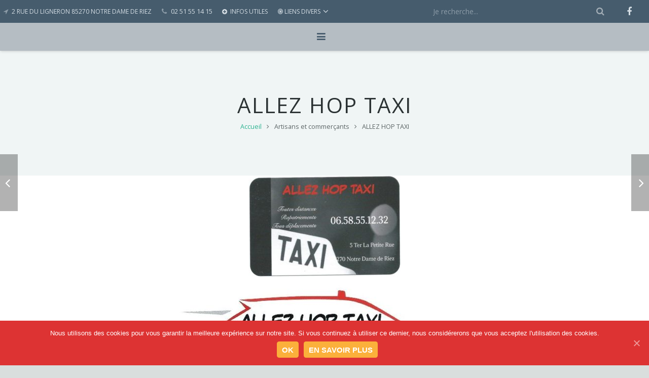

--- FILE ---
content_type: text/html; charset=UTF-8
request_url: https://notredamederiez.fr/artisans_commercants/auto-moto-ecole-la-liberte/
body_size: 17574
content:
<!DOCTYPE HTML>
<html class="" lang="fr-FR">
<head>
	<meta charset="UTF-8">

		<title>ALLEZ HOP TAXI - Site officiel de la mairie de Notre Dame de Riez</title><link rel="stylesheet" href="https://fonts.googleapis.com/css?family=Open%20Sans%3A700%2C400%7COswald%3A400%2C300%7COpen%20Sans%3A700%2C400%2C400i%7CRoboto%3A700%2C400&subset=latin&display=swap" />

	
<!-- This site is optimized with the Yoast SEO plugin v12.7.1 - https://yoast.com/wordpress/plugins/seo/ -->
<meta name="robots" content="max-snippet:-1, max-image-preview:large, max-video-preview:-1"/>
<link rel="canonical" href="https://notredamederiez.fr/artisans_commercants/auto-moto-ecole-la-liberte/" />
<meta property="og:locale" content="fr_FR" />
<meta property="og:type" content="article" />
<meta property="og:title" content="ALLEZ HOP TAXI - Site officiel de la mairie de Notre Dame de Riez" />
<meta property="og:url" content="https://notredamederiez.fr/artisans_commercants/auto-moto-ecole-la-liberte/" />
<meta property="og:site_name" content="Site officiel de la mairie de Notre Dame de Riez" />
<meta property="og:image" content="https://notredamederiez.fr/wp-content/uploads/2022/08/Carte-de-visite__page-0001-rogné.jpg" />
<meta property="og:image:secure_url" content="https://notredamederiez.fr/wp-content/uploads/2022/08/Carte-de-visite__page-0001-rogné.jpg" />
<meta property="og:image:width" content="517" />
<meta property="og:image:height" content="345" />
<meta name="twitter:card" content="summary_large_image" />
<meta name="twitter:title" content="ALLEZ HOP TAXI - Site officiel de la mairie de Notre Dame de Riez" />
<meta name="twitter:image" content="https://notredamederiez.fr/wp-content/uploads/2022/08/Carte-de-visite__page-0001-rogné.jpg" />
<script type='application/ld+json' class='yoast-schema-graph yoast-schema-graph--main'>{"@context":"https://schema.org","@graph":[{"@type":"WebSite","@id":"https://notredamederiez.fr/#website","url":"https://notredamederiez.fr/","name":"Site officiel de la mairie de Notre Dame de Riez","description":"La vie \u00e0 Notre Dame de Riez","potentialAction":{"@type":"SearchAction","target":"https://notredamederiez.fr/?s={search_term_string}","query-input":"required name=search_term_string"}},{"@type":"ImageObject","@id":"https://notredamederiez.fr/artisans_commercants/auto-moto-ecole-la-liberte/#primaryimage","url":"https://notredamederiez.fr/wp-content/uploads/2022/08/Carte-de-visite__page-0001-rogn\u00e9.jpg","width":517,"height":345},{"@type":"WebPage","@id":"https://notredamederiez.fr/artisans_commercants/auto-moto-ecole-la-liberte/#webpage","url":"https://notredamederiez.fr/artisans_commercants/auto-moto-ecole-la-liberte/","inLanguage":"fr-FR","name":"ALLEZ HOP TAXI - Site officiel de la mairie de Notre Dame de Riez","isPartOf":{"@id":"https://notredamederiez.fr/#website"},"primaryImageOfPage":{"@id":"https://notredamederiez.fr/artisans_commercants/auto-moto-ecole-la-liberte/#primaryimage"},"datePublished":"2022-08-18T10:17:08+00:00","dateModified":"2022-08-18T10:26:11+00:00"}]}</script>
<!-- / Yoast SEO plugin. -->

<link rel='dns-prefetch' href='//code.jquery.com' />
<link rel='dns-prefetch' href='//cdnjs.cloudflare.com' />
<link rel='dns-prefetch' href='//www.google.com' />
<link rel='dns-prefetch' href='//fonts.googleapis.com' />
<link rel="alternate" type="application/rss+xml" title="Site officiel de la mairie de Notre Dame de Riez &raquo; Flux" href="https://notredamederiez.fr/feed/" />
<link rel="alternate" type="application/rss+xml" title="Site officiel de la mairie de Notre Dame de Riez &raquo; Flux des commentaires" href="https://notredamederiez.fr/comments/feed/" />
<meta name="viewport" content="width=device-width, initial-scale=1">
<meta name="SKYPE_TOOLBAR" content="SKYPE_TOOLBAR_PARSER_COMPATIBLE">
<style type="text/css">
img.wp-smiley,
img.emoji {
	display: inline !important;
	border: none !important;
	box-shadow: none !important;
	height: 1em !important;
	width: 1em !important;
	margin: 0 .07em !important;
	vertical-align: -0.1em !important;
	background: none !important;
	padding: 0 !important;
}
</style>
	<link rel='stylesheet' id='dashicons-css'  href='https://notredamederiez.fr/wp-includes/css/dashicons.min.css?ver=5.2.23' type='text/css' media='all' />
<link rel='stylesheet' id='wp-jquery-ui-dialog-css'  href='https://notredamederiez.fr/wp-includes/css/jquery-ui-dialog.min.css?ver=5.2.23' type='text/css' media='all' />
<link rel='stylesheet' id='contact-form-7-css'  href='https://notredamederiez.fr/wp-content/plugins/contact-form-7/includes/css/styles.css?ver=5.1.6' type='text/css' media='all' />
<link rel='stylesheet' id='fancy-news-css'  href='https://notredamederiez.fr/wp-content/plugins/fancy-news/css/jquery.fancyNews.min.css?ver=5.2.23' type='text/css' media='all' />
<link rel='stylesheet' id='font-awesome-4-css'  href='https://notredamederiez.fr/wp-content/plugins/fancy-news/css/font-awesome.min.css?ver=5.2.23' type='text/css' media='all' />
<link rel='stylesheet' id='hint_css-css'  href='https://notredamederiez.fr/wp-content/themes/Impreza/framework/css/hint.css?ver=5.2.23' type='text/css' media='all' />

<link rel='stylesheet' id='material-icons-css'  href='https://fonts.googleapis.com/icon?family=Material+Icons&#038;ver=5.2.23' type='text/css' media='all' />

<link rel='stylesheet' id='evcal_cal_default-css'  href='//notredamederiez.fr/wp-content/plugins/eventON/assets/css/eventon_styles.css?ver=2.5.1' type='text/css' media='all' />
<link rel='stylesheet' id='evo_addon_styles-css'  href='//notredamederiez.fr/wp-content/plugins/eventON/assets/css/eventon_addon_styles.css?ver=1' type='text/css' media='all' />
<link rel='stylesheet' id='evo_font_icons-css'  href='//notredamederiez.fr/wp-content/plugins/eventON/assets/fonts/font-awesome.css?ver=2.5.1' type='text/css' media='all' />
<link rel='stylesheet' id='eventon_dynamic_styles-css'  href='//notredamederiez.fr/wp-content/plugins/eventON/assets/css/eventon_dynamic_styles.css?ver=5.2.23' type='text/css' media='all' />
<link rel='stylesheet' id='js_composer_front-css'  href='https://notredamederiez.fr/wp-content/plugins/js_composer/assets/css/js_composer.min.css?ver=5.0.1' type='text/css' media='all' />
<link rel='stylesheet' id='us-base-css'  href='//notredamederiez.fr/wp-content/themes/Impreza/framework/css/us-base.min.css?ver=4.0' type='text/css' media='all' />
<link rel='stylesheet' id='us-style-css'  href='//notredamederiez.fr/wp-content/themes/Impreza/css/style.min.css?ver=4.0' type='text/css' media='all' />
<link rel='stylesheet' id='us-responsive-css'  href='//notredamederiez.fr/wp-content/themes/Impreza/css/responsive.min.css?ver=4.0' type='text/css' media='all' />
<link rel='stylesheet' id='theme-style-css'  href='//notredamederiez.fr/wp-content/themes/Impreza-child/style.css?ver=4.0' type='text/css' media='all' />
<link rel='stylesheet' id='wp-color-picker-css'  href='https://notredamederiez.fr/wp-admin/css/color-picker.min.css?ver=5.2.23' type='text/css' media='all' />
<link rel='stylesheet' id='prettyphoto-css'  href='https://notredamederiez.fr/wp-content/plugins/js_composer/assets/lib/prettyphoto/css/prettyPhoto.min.css?ver=5.0.1' type='text/css' media='all' />
<link rel='stylesheet' id='animate-css-css'  href='https://notredamederiez.fr/wp-content/plugins/js_composer/assets/lib/bower/animate-css/animate.min.css?ver=5.0.1' type='text/css' media='' />
<link rel='stylesheet' id='cookie-notice-front-css'  href='https://notredamederiez.fr/wp-content/plugins/cookie-notice/css/front.min.css?ver=5.2.23' type='text/css' media='all' />
<link rel='stylesheet' id='wp-pointer-css'  href='https://notredamederiez.fr/wp-includes/css/wp-pointer.min.css?ver=5.2.23' type='text/css' media='all' />
<link rel='stylesheet' id='customize-preview-css'  href='https://notredamederiez.fr/wp-includes/css/customize-preview.min.css?ver=5.2.23' type='text/css' media='all' />
<link rel='stylesheet' id='admin-bar-css'  href='https://notredamederiez.fr/wp-includes/css/admin-bar.min.css?ver=5.2.23' type='text/css' media='all' />
<link rel='stylesheet' id='slb_core-css'  href='https://notredamederiez.fr/wp-content/plugins/simple-lightbox/client/css/app.css?ver=2.7.1' type='text/css' media='all' />
<link rel='stylesheet' id='evo_single_event-css'  href='//notredamederiez.fr/wp-content/plugins/eventON/assets/css/evo_event_styles.css?ver=2.5.1' type='text/css' media='all' />
<link rel='stylesheet' id='bodhi-svgs-attachment-css'  href='https://notredamederiez.fr/wp-content/plugins/svg-support/css/svgs-attachment.css?ver=5.2.23' type='text/css' media='all' />
<link rel='stylesheet' id='lws-public-css'  href='https://notredamederiez.fr/wp-content/plugins/live-weather-station/public/css/live-weather-station-public.min.css?ver=3.8.13' type='text/css' media='all' />
<link rel='stylesheet' id='icalendrier-css'  href='https://notredamederiez.fr/wp-content/plugins/icalendrier/css/icalendrier.css?ver=5.2.23' type='text/css' media='all' />
<link rel='stylesheet' id='wp-block-library-css'  href='https://notredamederiez.fr/wp-includes/css/dist/block-library/style.min.css?ver=5.2.23' type='text/css' media='all' />
<link rel='stylesheet' id='us-theme-options-css'  href='//notredamederiez.fr/wp-content/uploads/us-assets/Impreza-notredamederiez.fr-theme-options.css?ver=4.0' type='text/css' media='all' />
<link rel='stylesheet' id='mediaelement-css'  href='https://notredamederiez.fr/wp-includes/js/mediaelement/mediaelementplayer-legacy.min.css?ver=4.2.6-78496d1' type='text/css' media='all' />
<link rel='stylesheet' id='wp-mediaelement-css'  href='https://notredamederiez.fr/wp-includes/js/mediaelement/wp-mediaelement.min.css?ver=5.2.23' type='text/css' media='all' />
<script type='text/javascript' src='https://notredamederiez.fr/wp-includes/js/jquery/jquery.js?ver=1.12.4-wp'></script>
<script type='text/javascript' src='https://notredamederiez.fr/wp-includes/js/jquery/jquery-migrate.min.js?ver=1.4.1'></script>
<script type='text/javascript' src='https://notredamederiez.fr/wp-includes/js/jquery/ui/core.min.js?ver=1.11.4'></script>
<script type='text/javascript' src='https://notredamederiez.fr/wp-content/plugins/re-order-css-and-js-loading-order/js/move-scripts.js?ver=5.2.23'></script>
<!--[if lt IE 8]>
<script type='text/javascript' src='https://notredamederiez.fr/wp-includes/js/json2.min.js?ver=2015-05-03'></script>
<![endif]-->
<script type='text/javascript'>
var mejsL10n = {"language":"fr","strings":{"mejs.install-flash":"Vous utilisez un navigateur qui n\u2019a pas le lecteur Flash activ\u00e9 ou install\u00e9. Veuillez activer votre extension Flash ou t\u00e9l\u00e9charger la derni\u00e8re version \u00e0 partir de cette adresse\u00a0: https:\/\/get.adobe.com\/flashplayer\/","mejs.fullscreen-off":"Quitter le plein \u00e9cran","mejs.fullscreen-on":"Passer en plein \u00e9cran","mejs.download-video":"T\u00e9l\u00e9charger la vid\u00e9o","mejs.fullscreen":"Plein \u00e9cran","mejs.time-jump-forward":["Saut en avant d\u20191 seconde","Avancer de %1 secondes"],"mejs.loop":"Lire en boucle","mejs.play":"Lecture","mejs.pause":"Pause","mejs.close":"Fermer","mejs.time-slider":"Curseur de temps","mejs.time-help-text":"Utilisez les fl\u00e8ches droite\/gauche pour avancer d\u2019une seconde, haut\/bas pour avancer de dix secondes.","mejs.time-skip-back":["Revenir une seconde en arri\u00e8re","Saut en arri\u00e8re de %1 seconde(s)"],"mejs.captions-subtitles":"L\u00e9gendes\/Sous-titres","mejs.captions-chapters":"Chapitres","mejs.none":"Aucun","mejs.mute-toggle":"Couper le son","mejs.volume-help-text":"Utilisez les fl\u00e8ches haut\/bas pour augmenter ou diminuer le volume.","mejs.unmute":"R\u00e9activer le son","mejs.mute":"Muet","mejs.volume-slider":"Curseur de volume","mejs.video-player":"Lecteur vid\u00e9o","mejs.audio-player":"Lecteur audio","mejs.ad-skip":"Passer la publicit\u00e9","mejs.ad-skip-info":["Passer dans %1 seconde","Passer dans %1 secondes"],"mejs.source-chooser":"S\u00e9lecteur de source","mejs.stop":"Arr\u00eater","mejs.speed-rate":"Taux de vitesse","mejs.live-broadcast":"\u00c9mission en direct","mejs.afrikaans":"Afrikaans","mejs.albanian":"Albanais","mejs.arabic":"Arabe","mejs.belarusian":"Bi\u00e9lorusse","mejs.bulgarian":"Bulgare","mejs.catalan":"Catalan","mejs.chinese":"Chinois","mejs.chinese-simplified":"Chinois (simplifi\u00e9)","mejs.chinese-traditional":"Chinois (traditionnel)","mejs.croatian":"Croate","mejs.czech":"Tch\u00e8que","mejs.danish":"Danois","mejs.dutch":"N\u00e9erlandais","mejs.english":"Anglais","mejs.estonian":"Estonien","mejs.filipino":"Filipino","mejs.finnish":"Terminer","mejs.french":"Fran\u00e7ais","mejs.galician":"Galicien","mejs.german":"Allemand","mejs.greek":"Grec","mejs.haitian-creole":"Cr\u00e9ole ha\u00eftien","mejs.hebrew":"H\u00e9breu","mejs.hindi":"Hindi","mejs.hungarian":"Hongrois","mejs.icelandic":"Islandais","mejs.indonesian":"Indon\u00e9sien","mejs.irish":"Irlandais","mejs.italian":"Italien","mejs.japanese":"Japonais","mejs.korean":"Cor\u00e9en","mejs.latvian":"Letton","mejs.lithuanian":"Lituanien","mejs.macedonian":"Mac\u00e9donien","mejs.malay":"Malais","mejs.maltese":"Maltais","mejs.norwegian":"Norv\u00e9gien","mejs.persian":"Perse","mejs.polish":"Polonais","mejs.portuguese":"Portugais","mejs.romanian":"Roumain","mejs.russian":"Russe","mejs.serbian":"Serbe","mejs.slovak":"Slovaque","mejs.slovenian":"Slov\u00e9nien","mejs.spanish":"Espagnol","mejs.swahili":"Swahili","mejs.swedish":"Su\u00e9dois","mejs.tagalog":"Tagalog","mejs.thai":"Thai","mejs.turkish":"Turc","mejs.ukrainian":"Ukrainien","mejs.vietnamese":"Vietnamien","mejs.welsh":"Ga\u00e9lique","mejs.yiddish":"Yiddish"}};
</script>
<script type='text/javascript' src='https://notredamederiez.fr/wp-includes/js/mediaelement/mediaelement-and-player.min.js?ver=4.2.6-78496d1'></script>
<script type='text/javascript' src='https://notredamederiez.fr/wp-includes/js/mediaelement/mediaelement-migrate.min.js?ver=5.2.23'></script>
<script type='text/javascript'>
/* <![CDATA[ */
var _wpmejsSettings = {"pluginPath":"\/wp-includes\/js\/mediaelement\/","classPrefix":"mejs-","stretching":"responsive"};
/* ]]> */
</script>
<link rel='https://api.w.org/' href='https://notredamederiez.fr/wp-json/' />
<link rel="EditURI" type="application/rsd+xml" title="RSD" href="https://notredamederiez.fr/xmlrpc.php?rsd" />
<link rel="wlwmanifest" type="application/wlwmanifest+xml" href="https://notredamederiez.fr/wp-includes/wlwmanifest.xml" /> 
<meta name="generator" content="WordPress 5.2.23" />
<link rel='shortlink' href='https://notredamederiez.fr/?p=1870' />
<link rel="alternate" type="application/json+oembed" href="https://notredamederiez.fr/wp-json/oembed/1.0/embed?url=https%3A%2F%2Fnotredamederiez.fr%2Fartisans_commercants%2Fauto-moto-ecole-la-liberte%2F" />
<link rel="alternate" type="text/xml+oembed" href="https://notredamederiez.fr/wp-json/oembed/1.0/embed?url=https%3A%2F%2Fnotredamederiez.fr%2Fartisans_commercants%2Fauto-moto-ecole-la-liberte%2F&#038;format=xml" />
<style type="text/css">
			.wpsdc-drop-cap {
				float : left;				
				padding : 0.25em 0.05em 0.25em 0;				
				font-size : 5em;
				line-height : 0.4em;color : #74a2c2;}
		</style><script type="text/javascript">
	if ( ! /Android|webOS|iPhone|iPad|iPod|BlackBerry|IEMobile|Opera Mini/i.test(navigator.userAgent)) {
		var root = document.getElementsByTagName( 'html' )[0]
		root.className += " no-touch";
	}
</script>


<!-- EventON Version -->
<meta name="generator" content="EventON 2.5.1" />

<meta name="generator" content="Powered by Visual Composer - drag and drop page builder for WordPress."/>
<!--[if lte IE 9]><link rel="stylesheet" type="text/css" href="https://notredamederiez.fr/wp-content/plugins/js_composer/assets/css/vc_lte_ie9.min.css" media="screen"><![endif]-->

<!-- CJT Global Block (1) - custom_js - START -->
<script type="text/javascript">
jQuery( document ).ready(function($) {
    
/*
    //gestion de la couleur de fond du widget météo suivant la température
    var currentTemp = $("div[title=\"Température\"]:eq( 0 ) div div div").html();
    currentTemp = parseInt(currentTemp, 10); //Output will be 234
    
    if(currentTemp <= 0) { 
        $('.widget_live_weather_station_widget_outdoor .noTypo').css('background', '#7296b3');
    }
    if(currentTemp > 0 && currentTemp <= 5) { 
        $('.widget_live_weather_station_widget_outdoor .noTypo').css('background', '#7296b3');
    }
    if(currentTemp > 5 && currentTemp <= 10) { 
        $('.widget_live_weather_station_widget_outdoor .noTypo').css('background', '#7296b3');
    }
    if(currentTemp > 10 && currentTemp <= 15) { 
        $('.widget_live_weather_station_widget_outdoor .noTypo').css('background', '#7296b3');
    } 
    if(currentTemp > 15 && currentTemp <= 20) { 
        $('.widget_live_weather_station_widget_outdoor .noTypo').css('background', '#7296b3');
    }
    if(currentTemp > 25 && currentTemp <= 30) { 
        $('.widget_live_weather_station_widget_outdoor .noTypo').css('background', '#7296b3');
    }
    if(currentTemp > 30 && currentTemp <= 35) { 
        $('.widget_live_weather_station_widget_outdoor .noTypo').css('background', '#ffb610');
    }    
    if(currentTemp > 35 && currentTemp <= 40) { 
        $('.widget_live_weather_station_widget_outdoor .noTypo').css('background', '#f57317');
    }
*/
    
    
    
    
    //ajout du titre pour le widget météo
    $('.meteo-home-sidebar').prepend('<h3 class="widgettitle">Quel temps fait-il ?</h3>');
    
    
	
	//gestion du modal des infos utiles dans le header
	var info_modal_content = '\
	<div class="js-sidebar modal sidebar">\
	<span class="modal-close-btn"></span>\
	<div class="sidebar__block"><h3>MAIRIE :</h3><p><adress><i class="fa fa-location-arrow" aria-hidden="true"></i> 2 rue du Ligneron</adress><br/><adress>85270 Notre Dame de Riez</adress></p><p><i class="fa fa-phone" aria-hidden="true"></i> 02 51 55 14 15<br/><i class="fa fa-fax" aria-hidden="true"></i> 02 51 55 47 12</p><p><i class="fa fa-envelope" aria-hidden="true"></i> contact@notredamederiez.fr</p></div>\
	<div class="sidebar__block"><h3>HORAIRES :</h3><p><strong>Lundi et Mercredi</strong> : <br/>de 9h à 12h30<br/>Fermée l\'après-midi au public</p><p><strong>Mardi et Jeudi</strong> : <br/>de 9h à 12h30 et de 14h à 17h</p><p><strong>Vendredi</strong> : <br/>de 9h à 12h30 et de 14h à 18h30.</p></div>\
	<div class="sidebar__block"><h3>AGENCE POSTALE :</h3><p><strong>Du lundi au vendredi</strong> :<br/>9h à 12h</p><p> Dans les locaux de la mairie</p><p><i class="fa fa-phone" aria-hidden="true"></i> 02 51 54 92 81</p></div>\
	<div class="sidebar__block"><h3>POINT I :</h3><p><i class="fa fa-location-arrow" aria-hidden="true"></i>6 rue du Ligneron</p><p> 85 270 Notre Dame de Riez</p><p><i class="fa fa-phone" aria-hidden="true"></i> 02 51 55 29 21</p><p><i class="fa fa-envelope" aria-hidden="true"></i> al.veronneau@notredamederiez.fr</p><p><strong>HORAIRES : </strong><br /><br /> Merci de cliquer <a href="https://notredamederiez.fr/point-i/#horaires_pointI" style="color:white;" >ici</a><p></div>\
	</div>';
	
	$('body .l-canvas').append(info_modal_content);
		
		
		var closeFn;
		function closeShowingModal(liked) {
			if (liked !== undefined) {
				_gaq.push(['_trackEvent', 'ctajs', liked ? 'liked' : 'unliked']);
			}
			var showingModal = document.querySelector('.modal.show');
			if (!showingModal) return;
			showingModal.classList.remove('show');
			document.body.classList.remove('disable-mouse');
			document.body.classList.remove('disable-scroll');
			if (closeFn) {
				closeFn();
				closeFn = null;
			}
		}
		document.addEventListener('click', function (e) {
			var target = e.target;
			if (target.dataset.ctaTarget) {
				//_gaq.push(['_trackEvent', 'ctajs', 'modal']);
				closeFn = cta(target, document.querySelector(target.dataset.ctaTarget), { relativeToWindow: true }, function showModal(modal) {
					modal.classList.add('show');
					document.body.classList.add('disable-mouse');
					if (target.dataset.disableScroll) {
						document.body.classList.add('disable-scroll');
					}
				});
			}
			else if (target.classList.contains('modal-close-btn')) {
				closeShowingModal();
			}
		});
		document.addEventListener('keyup', function (e) {
			if (e.which === 27) {
				closeShowingModal();
			}
		});
 
 
    



    $('aside .widgettitle').append('<span class="hint--bottom-left hint--info hint--rounded pull-right" aria-label="Cliquez, maintenez et ré-organisez !"><i class="fa fa-sort" aria-hidden="true"></i></span>');
    
    
    
/////////////////////////////////////////////////////////////////
/////  EDIT THE FOLLOWING VARIABLE VALUES  //////////////////////
/////////////////////////////////////////////////////////////////


// set the list selector
var setSelector = "aside";
// set the cookie name
var setCookieName = "listOrder";
// set the cookie expiry time (days):
var setCookieExpiry = 9999;

/////////////////////////////////////////////////////////////////
/////  YOU PROBABLY WON'T NEED TO EDIT BELOW  ///////////////////
/////////////////////////////////////////////////////////////////

// function that writes the list order to a cookie
function getOrder() {
	// save custom order to cookie
	$.cookie(setCookieName, $(setSelector).sortable("toArray"), { expires: setCookieExpiry, path: "/" });
}

// function that restores the list order from a cookie
function restoreOrder() {
	var list = $(setSelector);
	if (list == null) return
	
	// fetch the cookie value (saved order)
	var cookie = $.cookie(setCookieName);
	if (!cookie) return;
	
	// make array from saved order
	var IDs = cookie.split(",");
	
	// fetch current order
	var items = list.sortable("toArray");
	
	// make array from current order
	var rebuild = new Array();
	for ( var v=0, len=items.length; v<len; v++ ){
		rebuild[items[v]] = items[v];
	}
	
	for (var i = 0, n = IDs.length; i < n; i++) {
		
		// item id from saved order
		var itemID = IDs[i];
		
		if (itemID in rebuild) {
		
			// select item id from current order
			var item = rebuild[itemID];
			
			// select the item according to current order
			var child = $(".ui-sortable").children("#" + item);
			
			// select the item according to the saved order
			var savedOrd = $(".ui-sortable").children("#" + itemID);
			
			// remove all the items
			child.remove();
			
			// add the items in turn according to saved order
			// we need to filter here since the "ui-sortable"
			// class is applied to all ul elements and we
			// only want the very first!  You can modify this
			// to support multiple lists - not tested!
			$(".ui-sortable").filter(":first").append(savedOrd);
		}
	}
}



    
    $(setSelector).sortable({
      revert: true,
      handle: ".widgettitle",
      axis: "y",
      containment: "parent",
      update: function() { getOrder(); }
    });

	// here, we reload the saved order
	restoreOrder();
 


 
    
    
});
</script>
<!-- CJT Global Block (1) - custom_js - END -->

<link rel="icon" href="https://notredamederiez.fr/wp-content/uploads/2017/02/cropped-Blason_ville_fr_Notre-Dame-de-Riez-1-32x32.png" sizes="32x32" />
<link rel="icon" href="https://notredamederiez.fr/wp-content/uploads/2017/02/cropped-Blason_ville_fr_Notre-Dame-de-Riez-1-192x192.png" sizes="192x192" />
<link rel="apple-touch-icon-precomposed" href="https://notredamederiez.fr/wp-content/uploads/2017/02/cropped-Blason_ville_fr_Notre-Dame-de-Riez-1-180x180.png" />
<meta name="msapplication-TileImage" content="https://notredamederiez.fr/wp-content/uploads/2017/02/cropped-Blason_ville_fr_Notre-Dame-de-Riez-1-270x270.png" />

<!-- BEGIN ExactMetrics v5.3.10 Universal Analytics - https://exactmetrics.com/ -->
<script>
(function(i,s,o,g,r,a,m){i['GoogleAnalyticsObject']=r;i[r]=i[r]||function(){
	(i[r].q=i[r].q||[]).push(arguments)},i[r].l=1*new Date();a=s.createElement(o),
	m=s.getElementsByTagName(o)[0];a.async=1;a.src=g;m.parentNode.insertBefore(a,m)
})(window,document,'script','https://www.google-analytics.com/analytics.js','ga');
  ga('create', 'UA-67140929-24', 'auto');
  ga('send', 'pageview');
</script>
<!-- END ExactMetrics Universal Analytics -->
<noscript><style type="text/css"> .wpb_animate_when_almost_visible { opacity: 1; }</style></noscript>
	</head>
<body class="artisans_commercants-template-default single single-artisans_commercants postid-1870 l-body Impreza_4.0 Header_Builder header_hor header_inpos_top rounded_none state_default cookies-not-set artisans_commercants-auto-moto-ecole-la-liberte wpb-js-composer js-comp-ver-5.0.1 vc_responsive" itemscope="itemscope" itemtype="https://schema.org/WebPage">
		<div class='l-preloader'><div class='l-preloader-spinner'><div class='g-preloader  type_custom'><div class='g-preloader-h'><img src="https://notredamederiez.fr/wp-content/uploads/2017/06/chargement.png" width="644" height="475" alt="" /></div></div></div></div>
		
<div class="l-canvas sidebar_none type_boxed titlebar_none">

	
		
		<header class="l-header pos_fixed bg_solid shadow_wide" itemscope="itemscope" itemtype="https://schema.org/WPHeader"><div class="l-subheader at_top width_full"><div class="l-subheader-h"><div class="l-subheader-cell at_left"><div class="w-text ush_text_1 font_regular"><div class="w-text-h"><i class="fa fa-location-arrow"></i><span class="w-text-value">2 RUE DU LIGNERON 85270 NOTRE DAME DE RIEZ</span></div></div><div class="w-text ush_text_2 font_regular"><div class="w-text-h"><i class="fa fa-phone"></i><span class="w-text-value">02 51 55 14 15</span></div></div><div class="w-html ush_html_2"><div class="about-plus btn hint--right hint--rounded hint--info" data-cta-target=".js-sidebar" aria-label="Informations utiles">
<span></span>Infos utiles
</div></div><div class="w-dropdown source_own ush_dropdown_1"><div class="w-dropdown-h"><div class="w-dropdown-list"><a class="w-dropdown-item" href="https://notredamederiez.fr/actualites/" target="_blank"><span class="w-dropdown-item-title">Les actualités</span></a><a class="w-dropdown-item" href="https://notredamederiez.fr/commerces-services/annuaire/" target="_blank"><span class="w-dropdown-item-title">Annuaire</span></a><a class="w-dropdown-item" href="https://notredamederiez.fr/docs/DICRIM.pdf" target="_blank"><span class="w-dropdown-item-title">DICRIM</span></a></div><div class="w-dropdown-current"><a class="w-dropdown-item" href="javascript:void(0)"><span class="w-dropdown-item-title"><i class="fa fa-bullseye" aria-hidden="true"></i> LIENS DIVERS</span></a></div></div></div></div><div class="l-subheader-cell at_center"></div><div class="l-subheader-cell at_right"><div class="w-search layout_simple ush_search_1"><div class="w-search-form"><form class="w-search-form-h" autocomplete="off" action="https://notredamederiez.fr/" method="get"><div class="w-search-form-field"><input type="text" name="s" id="us_form_search_s" placeholder="Je recherche..." /><span class="w-form-row-field-bar"></span></div><button class="w-search-form-btn" type="submit"><span>rechercher</span></button><div class="w-search-close"></div></form></div><a class="w-search-open" href="javascript:void(0);"></a></div><div class="w-socials color_text hover_default ush_socials_1"><div class="w-socials-list"><div class="w-socials-item facebook">
		<a class="w-socials-item-link" target="_blank" href="https://www.facebook.com/Commune-de-Notre-Dame-de-Riez-201417983946318">
			<span class="w-socials-item-link-hover"></span>
		</a>
		<div class="w-socials-item-popup">
			<span>Facebook</span>
		</div>
	</div></div></div></div></div></div><div class="l-subheader at_middle width_full"><div class="l-subheader-h"><div class="l-subheader-cell at_left"></div><div class="l-subheader-cell at_center"><nav class="w-nav type_desktop animation_mdesign height_full ush_menu_1" itemscope="itemscope" itemtype="https://schema.org/SiteNavigationElement"><a class="w-nav-control" href="javascript:void(0);"></a><ul class="w-nav-list level_1 hover_simple hidden"><li id="menu-item-77" class="menu-item-accueil menu-item menu-item-type-post_type menu-item-object-page menu-item-home w-nav-item level_1 menu-item-77"><a class="w-nav-anchor level_1"  href="https://notredamederiez.fr/"><span class="w-nav-title"><i class="fa fa-home fa-2x" aria-hidden="true" ></i></span><span class="w-nav-arrow"></span></a></li>
<li id="menu-item-81" class="menu-item-notre-commune menu-item menu-item-type-post_type menu-item-object-page menu-item-has-children w-nav-item level_1 menu-item-81"><a class="w-nav-anchor level_1"  href="https://notredamederiez.fr/notre-commune-notre-dame-de-riez/"><span class="w-nav-title"><i class="fa fa-university" aria-hidden="true"></i> Notre commune</span><span class="w-nav-arrow"></span></a>
<ul class="w-nav-list level_2">
	<li id="menu-item-145" class="menu-item menu-item-type-post_type menu-item-object-page w-nav-item level_2 menu-item-145"><a class="w-nav-anchor level_2"  href="https://notredamederiez.fr/vie-municipale-notre-dame-de-riez/"><span class="w-nav-title">Vie municipale</span><span class="w-nav-arrow"></span></a>	</li>
	<li id="menu-item-144" class="menu-item menu-item-type-post_type menu-item-object-page w-nav-item level_2 menu-item-144"><a class="w-nav-anchor level_2"  href="https://notredamederiez.fr/notre-commune-notre-dame-de-riez/vie-quotidienne-notre-dame-de-riez/"><span class="w-nav-title">Vie quotidienne</span><span class="w-nav-arrow"></span></a>	</li>
	<li id="menu-item-878" class="menu-item menu-item-type-post_type menu-item-object-page w-nav-item level_2 menu-item-878"><a class="w-nav-anchor level_2"  href="https://notredamederiez.fr/notre-commune-notre-dame-de-riez/conseil-municipal-des-jeunes-notre-dame-de-riez/"><span class="w-nav-title">CMJ</span><span class="w-nav-arrow"></span></a>	</li>
	<li id="menu-item-143" class="menu-item menu-item-type-post_type menu-item-object-page menu-item-has-children w-nav-item level_2 menu-item-143"><a class="w-nav-anchor level_2"  href="https://notredamederiez.fr/notre-commune-notre-dame-de-riez/enfance_et_jeunesse-notre-dame-de-riez/"><span class="w-nav-title">Enfance et jeunesse</span><span class="w-nav-arrow"></span></a>
	<ul class="w-nav-list level_3">
		<li id="menu-item-1392" class="menu-item menu-item-type-post_type menu-item-object-page w-nav-item level_3 menu-item-1392"><a class="w-nav-anchor level_3"  href="https://notredamederiez.fr/notre-commune-notre-dame-de-riez/enfance_et_jeunesse-notre-dame-de-riez/petite-enfance-notre-dame-de-riez/"><span class="w-nav-title">Petite enfance</span><span class="w-nav-arrow"></span></a>		</li>
		<li id="menu-item-1083" class="menu-item menu-item-type-post_type menu-item-object-page w-nav-item level_3 menu-item-1083"><a class="w-nav-anchor level_3"  href="https://notredamederiez.fr/notre-commune-notre-dame-de-riez/enfance_et_jeunesse-notre-dame-de-riez/scolarite-notre-dame-de-riez/"><span class="w-nav-title">Scolarité à Notre Dame de Riez</span><span class="w-nav-arrow"></span></a>		</li>
		<li id="menu-item-1580" class="menu-item menu-item-type-post_type menu-item-object-page w-nav-item level_3 menu-item-1580"><a class="w-nav-anchor level_3"  href="https://notredamederiez.fr/notre-commune-notre-dame-de-riez/enfance_et_jeunesse-notre-dame-de-riez/accueil_de_loisirs-notre-dame-de-riez/"><span class="w-nav-title">Accueil de loisirs à Notre Dame de Riez</span><span class="w-nav-arrow"></span></a>		</li>
		<li id="menu-item-1591" class="menu-item menu-item-type-post_type menu-item-object-page w-nav-item level_3 menu-item-1591"><a class="w-nav-anchor level_3"  href="https://notredamederiez.fr/notre-commune-notre-dame-de-riez/enfance_et_jeunesse-notre-dame-de-riez/espaces-ludiques-notre-dame-de-riez/"><span class="w-nav-title">Espaces ludiques à Notre Dame de Riez</span><span class="w-nav-arrow"></span></a>		</li>
	</ul>
	</li>
	<li id="menu-item-142" class="menu-item menu-item-type-post_type menu-item-object-page w-nav-item level_2 menu-item-142"><a class="w-nav-anchor level_2"  href="https://notredamederiez.fr/notre-commune-notre-dame-de-riez/histoire-notre-dame-de-riez/"><span class="w-nav-title">Histoire de Notre Dame de Riez</span><span class="w-nav-arrow"></span></a>	</li>
</ul>
</li>
<li id="menu-item-141" class="menu-item-urbanisme-environnement menu-item menu-item-type-post_type menu-item-object-page menu-item-has-children w-nav-item level_1 menu-item-141"><a class="w-nav-anchor level_1"  href="https://notredamederiez.fr/urbanisme-environnement-notre-dame-de-riez/"><span class="w-nav-title"><i class="fa fa-recycle" aria-hidden="true"></i> Urbanisme – environnement</span><span class="w-nav-arrow"></span></a>
<ul class="w-nav-list level_2">
	<li id="menu-item-147" class="menu-item menu-item-type-post_type menu-item-object-page w-nav-item level_2 menu-item-147"><a class="w-nav-anchor level_2"  href="https://notredamederiez.fr/urbanisme-environnement-notre-dame-de-riez/urbanisme-notre-dame-de-riez/"><span class="w-nav-title">Urbanisme à Notre Dame de Riez</span><span class="w-nav-arrow"></span></a>	</li>
	<li id="menu-item-146" class="menu-item menu-item-type-post_type menu-item-object-page w-nav-item level_2 menu-item-146"><a class="w-nav-anchor level_2"  href="https://notredamederiez.fr/urbanisme-environnement-notre-dame-de-riez/environnement-notre-dame-de-riez/"><span class="w-nav-title">Environnement à Notre Dame de Riez</span><span class="w-nav-arrow"></span></a>	</li>
</ul>
</li>
<li id="menu-item-150" class="menu-item-commerces-services menu-item menu-item-type-post_type menu-item-object-page menu-item-has-children w-nav-item level_1 menu-item-150"><a class="w-nav-anchor level_1"  href="https://notredamederiez.fr/commerces-services-sante-notre-dame-de-riez/"><span class="w-nav-title"><i class="fa fa-shopping-bag" aria-hidden="true"></i> Commerces – services &#8211; santé</span><span class="w-nav-arrow"></span></a>
<ul class="w-nav-list level_2">
	<li id="menu-item-159" class="menu-item menu-item-type-post_type menu-item-object-page menu-item-has-children w-nav-item level_2 menu-item-159"><a class="w-nav-anchor level_2"  href="https://notredamederiez.fr/commerces-services-sante-notre-dame-de-riez/entreprises-locales-notre-dame-de-riez/"><span class="w-nav-title">Entreprises locales de Notre Dame de Riez</span><span class="w-nav-arrow"></span></a>
	<ul class="w-nav-list level_3">
		<li id="menu-item-2374" class="menu-item menu-item-type-post_type menu-item-object-page w-nav-item level_3 menu-item-2374"><a class="w-nav-anchor level_3"  href="https://notredamederiez.fr/commerces-services-sante-notre-dame-de-riez/entreprises-locales-notre-dame-de-riez/agro-alimentaire-notre-dame-de-riez/"><span class="w-nav-title">Agro-alimentaire</span><span class="w-nav-arrow"></span></a>		</li>
		<li id="menu-item-2377" class="menu-item menu-item-type-post_type menu-item-object-page w-nav-item level_3 menu-item-2377"><a class="w-nav-anchor level_3"  href="https://notredamederiez.fr/commerces-services-sante-notre-dame-de-riez/entreprises-locales-notre-dame-de-riez/aide-a-domicile-notre-dame-de-riez/"><span class="w-nav-title">Aide à domicile</span><span class="w-nav-arrow"></span></a>		</li>
		<li id="menu-item-2380" class="menu-item menu-item-type-post_type menu-item-object-page w-nav-item level_3 menu-item-2380"><a class="w-nav-anchor level_3"  href="https://notredamederiez.fr/commerces-services-sante-notre-dame-de-riez/entreprises-locales-notre-dame-de-riez/batiment-notre-dame-de-riez/"><span class="w-nav-title">Bâtiment</span><span class="w-nav-arrow"></span></a>		</li>
		<li id="menu-item-2383" class="menu-item menu-item-type-post_type menu-item-object-page w-nav-item level_3 menu-item-2383"><a class="w-nav-anchor level_3"  href="https://notredamederiez.fr/commerces-services-sante-notre-dame-de-riez/entreprises-locales-notre-dame-de-riez/beaute-bien-etre-notre-dame-de-riez/"><span class="w-nav-title">Beauté &#038; Bien être</span><span class="w-nav-arrow"></span></a>		</li>
		<li id="menu-item-2386" class="menu-item menu-item-type-post_type menu-item-object-page w-nav-item level_3 menu-item-2386"><a class="w-nav-anchor level_3"  href="https://notredamederiez.fr/commerces-services-sante-notre-dame-de-riez/entreprises-locales-notre-dame-de-riez/commerce-notre-dame-de-riez/"><span class="w-nav-title">Commerces</span><span class="w-nav-arrow"></span></a>		</li>
		<li id="menu-item-2391" class="menu-item menu-item-type-post_type menu-item-object-page w-nav-item level_3 menu-item-2391"><a class="w-nav-anchor level_3"  href="https://notredamederiez.fr/commerces-services-sante-notre-dame-de-riez/entreprises-locales-notre-dame-de-riez/hebergement-notre-dame-de-riez/"><span class="w-nav-title">Hébergements</span><span class="w-nav-arrow"></span></a>		</li>
		<li id="menu-item-2392" class="menu-item menu-item-type-post_type menu-item-object-page w-nav-item level_3 menu-item-2392"><a class="w-nav-anchor level_3"  href="https://notredamederiez.fr/commerces-services-sante-notre-dame-de-riez/entreprises-locales-notre-dame-de-riez/service-notre-dame-de-riez/"><span class="w-nav-title">Services</span><span class="w-nav-arrow"></span></a>		</li>
	</ul>
	</li>
	<li id="menu-item-1902" class="menu-item menu-item-type-post_type menu-item-object-page w-nav-item level_2 menu-item-1902"><a class="w-nav-anchor level_2"  href="https://notredamederiez.fr/commerces-services-sante-notre-dame-de-riez/sante-notre-dame-de-riez/"><span class="w-nav-title">Santé</span><span class="w-nav-arrow"></span></a>	</li>
	<li id="menu-item-216" class="menu-item menu-item-type-post_type menu-item-object-page w-nav-item level_2 menu-item-216"><a class="w-nav-anchor level_2"  href="https://notredamederiez.fr/commerces-services-sante-notre-dame-de-riez/annuaire-notre-dame-de-riez/"><span class="w-nav-title">Annuaire de Notre dame de riez</span><span class="w-nav-arrow"></span></a>	</li>
</ul>
</li>
<li id="menu-item-162" class="menu-item-associations menu-item menu-item-type-post_type menu-item-object-page menu-item-has-children w-nav-item level_1 menu-item-162"><a class="w-nav-anchor level_1"  href="https://notredamederiez.fr/associations-notre-dame-de-riez/"><span class="w-nav-title"><i class="fa fa-handshake-o" aria-hidden="true"></i> Associations</span><span class="w-nav-arrow"></span></a>
<ul class="w-nav-list level_2">
	<li id="menu-item-1414" class="menu-item menu-item-type-post_type menu-item-object-page w-nav-item level_2 menu-item-1414"><a class="w-nav-anchor level_2"  href="https://notredamederiez.fr/associations-notre-dame-de-riez/toutes-les-associations-notre-dame-de-riez/"><span class="w-nav-title">Toutes les associations de Notre Dame de Riez</span><span class="w-nav-arrow"></span></a>	</li>
	<li id="menu-item-408" class="menu-item menu-item-type-post_type menu-item-object-page w-nav-item level_2 menu-item-408"><a class="w-nav-anchor level_2"  href="https://notredamederiez.fr/associations-notre-dame-de-riez/vie-associative-notre-dame-de-riez/"><span class="w-nav-title">Vie Associative à Notre Dame de Riez</span><span class="w-nav-arrow"></span></a>	</li>
</ul>
</li>
<li id="menu-item-168" class="menu-item-tourisme-loisirs menu-item menu-item-type-post_type menu-item-object-page menu-item-has-children w-nav-item level_1 menu-item-168"><a class="w-nav-anchor level_1"  href="https://notredamederiez.fr/tourisme-loisirs-notre-dame-de-riez/"><span class="w-nav-title"><i class="fa fa-smile-o" aria-hidden="true"></i> Tourisme – loisirs</span><span class="w-nav-arrow"></span></a>
<ul class="w-nav-list level_2">
	<li id="menu-item-177" class="menu-item menu-item-type-post_type menu-item-object-page w-nav-item level_2 menu-item-177"><a class="w-nav-anchor level_2"  href="https://notredamederiez.fr/tourisme-loisirs-notre-dame-de-riez/hebergements-restauration-notre-dame-de-riez/"><span class="w-nav-title">Hébergements et restauration à Notre Dame de Riez</span><span class="w-nav-arrow"></span></a>	</li>
	<li id="menu-item-176" class="menu-item menu-item-type-post_type menu-item-object-page w-nav-item level_2 menu-item-176"><a class="w-nav-anchor level_2"  href="https://notredamederiez.fr/tourisme-loisirs-notre-dame-de-riez/loisirs-et-visites-notre-dame-de-riez/"><span class="w-nav-title">Loisirs et visites à et autour de Notre Dame de Riez</span><span class="w-nav-arrow"></span></a>	</li>
</ul>
</li>
<li id="menu-item-1348" class="menu-item-photo menu-item menu-item-type-post_type menu-item-object-page menu-item-has-children w-nav-item level_1 menu-item-1348"><a class="w-nav-anchor level_1"  href="https://notredamederiez.fr/photos-notre-dame-de-riez/"><span class="w-nav-title"><i class="fa fa-camera" aria-hidden="true"></i> Photothèque</span><span class="w-nav-arrow"></span></a>
<ul class="w-nav-list level_2">
	<li id="menu-item-1848" class="menu-item menu-item-type-post_type menu-item-object-page w-nav-item level_2 menu-item-1848"><a class="w-nav-anchor level_2"  href="https://notredamederiez.fr/photos-notre-dame-de-riez/notre-dame-de-riez-photos/"><span class="w-nav-title">Notre Dame de Riez en photos</span><span class="w-nav-arrow"></span></a>	</li>
	<li id="menu-item-1847" class="menu-item menu-item-type-post_type menu-item-object-page w-nav-item level_2 menu-item-1847"><a class="w-nav-anchor level_2"  href="https://notredamederiez.fr/photos-notre-dame-de-riez/manifestations-notre-dame-de-riez/"><span class="w-nav-title">Manifestations à Notre Dame de Riez</span><span class="w-nav-arrow"></span></a>	</li>
</ul>
</li>
</ul><div class="w-nav-options hidden" onclick='return {&quot;mobileWidth&quot;:1500,&quot;mobileBehavior&quot;:0}'></div></nav></div><div class="l-subheader-cell at_right"></div></div></div><div class="l-subheader at_bottom width_full"><div class="l-subheader-h"><div class="l-subheader-cell at_left"></div><div class="l-subheader-cell at_center"></div><div class="l-subheader-cell at_right"></div></div></div><div class="l-subheader for_hidden hidden"></div></header>
		
	<div class="l-titlebar size_huge color_alternate"><div class="l-titlebar-h"><div class="l-titlebar-content"><h1 itemprop="headline">ALLEZ HOP TAXI</h1></div><div class="g-breadcrumbs" xmlns:v="http://rdf.data-vocabulary.org/#"><span typeof="v:Breadcrumb"><a class="g-breadcrumbs-item" rel="v:url" property="v:title" href="https://notredamederiez.fr/">Accueil</a></span> <span class="g-breadcrumbs-separator"></span> Artisans et commerçants <span class="g-breadcrumbs-separator"></span> <span class="g-breadcrumbs-item">ALLEZ HOP TAXI</span></div></div></div><div class="l-main">
	<div class="l-main-h i-cf">
	
		<main class="l-content" itemprop="mainContentOfPage">

			
						
			
				<div style="text-align:center;"><img width="300" height="200" src="https://notredamederiez.fr/wp-content/uploads/2022/08/Carte-de-visite__page-0001-rogné-300x200.jpg" class="attachment-medium size-medium wp-post-image" alt="" srcset="https://notredamederiez.fr/wp-content/uploads/2022/08/Carte-de-visite__page-0001-rogné-300x200.jpg 300w, https://notredamederiez.fr/wp-content/uploads/2022/08/Carte-de-visite__page-0001-rogné.jpg 517w" sizes="(max-width: 300px) 100vw, 300px" /></div>				
				<div style="text-align:left;margin-left:10px;"><p><img class="aligncenter wp-image-6099 size-large" src="https://notredamederiez.fr/wp-content/uploads/2022/08/Flyer-page-001-rogné-734x1024.jpg" alt="" width="734" height="1024" srcset="https://notredamederiez.fr/wp-content/uploads/2022/08/Flyer-page-001-rogné-734x1024.jpg 734w, https://notredamederiez.fr/wp-content/uploads/2022/08/Flyer-page-001-rogné-215x300.jpg 215w, https://notredamederiez.fr/wp-content/uploads/2022/08/Flyer-page-001-rogné-768x1072.jpg 768w, https://notredamederiez.fr/wp-content/uploads/2022/08/Flyer-page-001-rogné-600x837.jpg 600w, https://notredamederiez.fr/wp-content/uploads/2022/08/Flyer-page-001-rogné.jpg 882w" sizes="(max-width: 734px) 100vw, 734px" /></p>
</div>
				<div style="width : 35%; margin-left: 100px; background: rgba(116, 208, 241, 0.5);">
					<div style="margin-left:10px;"><p><b> Nom du contact : </b> REMAUD Natacha</p></div>
					<div style="margin-left:10px;"><p><b> Adresse : </b>5 ter, La Petite Rue
85 270 NOTRE DAME DE RIEZ</p></div>
					<div style="margin-left:10px;"><b> Téléphone : </b> 06 58 55 12 32</div>
					<div style="margin-left:10px;"><b> Téléphone secondaire : </b> </div>
					<div style="margin-left:10px;"><b> Email : </b> natacha.remaud85@outlook.fr</div>
					<div style="margin-left:10px;"><b> Email secondaire : </b>  </div>
					<div style="margin-left:10px;"><b> Site internet : </b> <a href =" "></a></div>
				</div>
			
			

			
		</main>

		
	</div>
</div>
		<div class="l-navigation">
								<a class="l-navigation-item to_next" href="https://notredamederiez.fr/artisans_commercants/anthony-fouquet/">
						<div class="l-navigation-item-preview" style="background-image:url(https://notredamederiez.fr/wp-content/uploads/2023/07/NVlogo-min-150x150.jpg)"></div>
						<div class="l-navigation-item-arrow"></div>
						<div class="l-navigation-item-title">
							<span>ANNE-SOPHIE JOLLY PHOTOGRAPHE</span>
						</div>
					</a>
										<a class="l-navigation-item to_prev" href="https://notredamederiez.fr/artisans_commercants/home-car-wash-nettoyage-de-vehicules-a-domicile/">
						<div class="l-navigation-item-preview" style="background-image:url(https://notredamederiez.fr/wp-content/uploads/2022/03/Car-Wash-Auto-Detailing-Flyer-MIN-150x150.jpg)"></div>
						<div class="l-navigation-item-arrow"></div>
						<div class="l-navigation-item-title">
							<span>SEB CLEAN CARS : NETTOYAGE DE VEHICULES A DOMICILE</span>
						</div>
					</a>
							</div>
		
</div>

<footer class="l-footer layout_compact" itemscope="itemscope" itemtype="https://schema.org/WPFooter">

	<style type="text/css" data-type="vc_shortcodes-custom-css">.vc_custom_1487157239763{padding-right: 10% !important;padding-left: 10% !important;}.vc_custom_1527772815448{border-top-width: 1px !important;padding-top: 5px !important;padding-bottom: 5px !important;border-top-color: #3b4e5d !important;border-top-style: solid !important;}</style><section class="l-section wpb_row height_auto color_footer-bottom"><div class="l-section-h i-cf"><div class="g-cols type_default valign_top"><div class="vc_col-sm-12 wpb_column vc_column_container"><div class="vc_column-inner"><div class="wpb_wrapper"><div class="vc_empty_space"  style="height: 100px" ><span class="vc_empty_space_inner"></span></div>
<div class="g-cols wpb_row type_default valign_top vc_inner footer-widget-area  vc_custom_1487157239763"><div class="vc_col-sm-4 wpb_column vc_column_container"><div class="vc_column-inner"><div class="wpb_wrapper">
	<div class="wpb_widgetised_column wpb_content_element">
		<div class="wpb_wrapper">
			
			<div id="us_contacts-2" class="widget-odd widget-first widget-1 widget widget_us_contacts"><h4>Contact</h4><div class="w-contacts"><div class="w-contacts-list"><div class="w-contacts-item for_address"><span class="w-contacts-item-value">2 rue du Ligneron<br/>
85270 NOTRE DAME DE RIEZ<br/>

Horaires d'ouverture :<br/>
Lundi : 9h00 - 12h30 Fermée l'après-midi<br/>
Mardi : 9h00 - 12h30 et 14h00 - 17h00<br/>
Mercredi : 9h00 - 12h30 Fermée l'après-midi<br/>
Jeudi : 9h00 - 12h30 et 14h00 - 17h00<br/>
Vendredi : 9h00 - 12h30 et 14h00 - 18h00</span></div><div class="w-contacts-item for_phone"><span class="w-contacts-item-value">02 51 55 14 15</span></div><div class="w-contacts-item for_email"><span class="w-contacts-item-value"><a href="mailto:mairie@notredamederiez.fr">mairie@notredamederiez.fr</a></span></div></div></div></div><div id="cl-popup-2" class="widget-even widget-2 widget widget-cl-popup"><div class="cl-popup align_left"><a href="javascript:void(0)" class="cl-popup-trigger type_btn cl-btn" style="color:#ffffff;background-color:#7f8c96;"><span>Envoyez-nous un message</span></a><div class="cl-popup-overlay" style="background-color:rgba(0,0,0,0.75);"></div><div class="cl-popup-wrap"><div class="cl-popup-box size_m animation_flipVer" style="border-radius:10px;"><div class="cl-popup-box-h"><div class="cl-popup-box-title" style="color:#ffffff;background-color:#7f8c96;">Formulaire de contact</div><div class="cl-popup-box-content" style="color:#333333;background-color:#ffffff;"><div role="form" class="wpcf7" id="wpcf7-f187-o1" lang="fr-FR" dir="ltr">
<div class="screen-reader-response"></div>
<form action="/artisans_commercants/auto-moto-ecole-la-liberte/#wpcf7-f187-o1" method="post" class="wpcf7-form" enctype="multipart/form-data" novalidate="novalidate">
<div style="display: none;">
<input type="hidden" name="_wpcf7" value="187" />
<input type="hidden" name="_wpcf7_version" value="5.1.6" />
<input type="hidden" name="_wpcf7_locale" value="fr_FR" />
<input type="hidden" name="_wpcf7_unit_tag" value="wpcf7-f187-o1" />
<input type="hidden" name="_wpcf7_container_post" value="0" />
<input type="hidden" name="g-recaptcha-response" value="" />
</div>
<p><small>* Champs obligatoires</small></p>
<p><label> Votre nom complet*<br />
    <span class="wpcf7-form-control-wrap your-name"><input type="text" name="your-name" value="" size="40" class="wpcf7-form-control wpcf7-text wpcf7-validates-as-required" aria-required="true" aria-invalid="false" /></span> </label></p>
<p><label> Votre Email*<br />
    <span class="wpcf7-form-control-wrap your-email"><input type="email" name="your-email" value="" size="40" class="wpcf7-form-control wpcf7-text wpcf7-email wpcf7-validates-as-required wpcf7-validates-as-email" aria-required="true" aria-invalid="false" /></span> </label></p>
<p><label> Sujet*<br />
    <span class="wpcf7-form-control-wrap your-subject"><input type="text" name="your-subject" value="" size="40" class="wpcf7-form-control wpcf7-text wpcf7-validates-as-required" aria-required="true" aria-invalid="false" /></span> </label></p>
<p><label> Votre message*<br />
    <span class="wpcf7-form-control-wrap your-message"><textarea name="your-message" cols="40" rows="10" class="wpcf7-form-control wpcf7-textarea wpcf7-validates-as-required" aria-required="true" aria-invalid="false"></textarea></span> </label></p>
<p><label><br />
<span class="wpcf7-form-control-wrap file-69"><input type="file" name="file-69" size="40" class="wpcf7-form-control wpcf7-file" accept=".pdf,.jpg,.jpeg,.pnd,.doc" aria-invalid="false" /></span></label></p>
<p><span class="wpcf7-form-control-wrap acceptance-20"><span class="wpcf7-form-control wpcf7-acceptance"><span class="wpcf7-list-item"><label><input type="checkbox" name="acceptance-20" value="1" aria-invalid="false" /><span class="wpcf7-list-item-label">Vous affirmez avoir pris connaissance de notre <a href="https://notredamederiez.fr/politique-de-confidentialite/";>Politique de confidentialité</a> sur la protection des données. Vous pouvez demander à tout moment l'effacement ou la rectification de vos données en nous contactant à l'adresse : contact@notredamederiez.fr</span></label></span></span></span></p>
<p><input type="submit" value="Envoyer votre message" class="wpcf7-form-control wpcf7-submit" /></p>
<div class="wpcf7-response-output wpcf7-display-none"></div></form></div></div><div class="cl-popup-box-closer" style="color:#ffffff;"></div></div></div><div class="cl-popup-closer"></div></div></div></div><div id="us_socials-2" class="widget-odd widget-last widget-3 widget widget_us_socials"><h4>Réseaux sociaux</h4><div class="w-socials align_left  style_solid circle color_link" style="font-size: 20px;"><div class="w-socials-list"><div class="w-socials-item facebook"><a class="w-socials-item-link" target="_blank" href="https://www.facebook.com/Commune-de-Notre-Dame-de-Riez-201417983946318"><span class="w-socials-item-link-hover"></span></a><div class="w-socials-item-popup"><span>Facebook</span></div></div></div></div></div>
		</div>
	</div>
</div></div></div><div class="vc_col-sm-4 wpb_column vc_column_container"><div class="vc_column-inner"><div class="wpb_wrapper">
	<div class="wpb_widgetised_column wpb_content_element">
		<div class="wpb_wrapper">
			
			<div id="text-6" class="widget-odd widget-first widget-1 widget widget_text"><h3 class="widgettitle">Numéros utiles</h3>			<div class="textwidget"><p>GENDARMERIE : 02 51 55 01 19<br />
MÉDECIN DE GARDE : 116 117<br />
CENTRE ANTI POISON ANGERS : 02 41 48 21 21<br />
PRÉFECTURE : 02 51 36 70 85<br />
PAYS DE SAINT GILLES CROIX DE VIE AGGLOMERATION : 02 51 55 55 55<br />
<a href="https://notredamederiez.fr/point-i-notre-dame-de-riez/">POINT INFORMATION TOURISME : 02 51 55 29 21 </a><br />
<a href="https://notredamederiez.fr/associations_ndr/bibliotheque/">BIBLIOTHEQUE MUNICIPALE : 02 51 55 11 11</a><br />
<a href="https://notredamederiez.fr/notre-commune-notre-dame-de-riez/enfance_et_jeunesse-notre-dame-de-riez/scolarite-notre-dame-de-riez/">ECOLE PUBLIQUE FRANCOIS-ELIE VOISIN : 02 51 60 21 16</a><br />
<a href="https://notredamederiez.fr/notre-commune-notre-dame-de-riez/enfance_et_jeunesse-notre-dame-de-riez/scolarite-notre-dame-de-riez/">RESTAURANT SCOLAIRE : 02 28 10 23 93</a><br />
<a href="https://notredamederiez.fr/notre-commune-notre-dame-de-riez/enfance_et_jeunesse-notre-dame-de-riez/scolarite-notre-dame-de-riez/">ACCUEIL DE LOISIRS « LES AVENTUR&rsquo;RIEZ » : 02 28 10 70 23</a></p>
</div>
		</div><div id="text-8" class="widget-even widget-last widget-2 widget widget_text">			<div class="textwidget"><img src="https://notredamederiez.fr/wp-content/uploads/2017/02/Blason_ville_fr_Notre-Dame-de-Riez200_200-150x150.png" style="margin-left: 30px; "/></div>
		</div>
		</div>
	</div>
</div></div></div><div class="vc_col-sm-4 wpb_column vc_column_container"><div class="vc_column-inner"><div class="wpb_wrapper">
	<div class="wpb_widgetised_column wpb_content_element">
		<div class="wpb_wrapper">
			
			<div id="text-7" class="widget-odd widget-first widget-1 widget widget_text"><h3 class="widgettitle">Éphémérides</h3>			<div class="textwidget"></div>
		</div><div id="icalendrierwidget-2" class="widget-even widget-2 widget widget_icalendrierwidget"><div class="icalWide"><div class="today"><span class="day">Samedi</span><span class="num">24</span><span class="month">Janvier</span><span class="more">Semaine 4 | François de Sales</span><span class="moon"><span class="phase">F</span>Premier quartier</span></div></div></div><div id="widget-ephemeris-080537" class="widget-odd widget-3 widget widget_live_weather_station_widget_ephemeris">&nbsp;<script language="javascript" type="text/javascript">if (document.readyState !== "loading") {lwsInitDeferedfb1204dcca08921e2b93d9c21c886b8c();} else {document.addEventListener("DOMContentLoaded", function () {lwsInitDeferedfb1204dcca08921e2b93d9c21c886b8c();});}function lwsInitDeferedfb1204dcca08921e2b93d9c21c886b8c() {
  jQuery(document).ready(function($) {
    $.post( "/wp-admin/admin-ajax.php", {action: "lws_w_ephemeris", class:"us-custom-area", before_widget:"<div id=\"live_weather_station_widget_ephemeris-2\" class=\"widget-odd widget-3 widget widget_live_weather_station_widget_ephemeris\">", after_widget:"</div>", before_title:"<h3 class=\"widgettitle\">", after_title:"</h3>", title:"", subtitle:0, format:0, mode:0, station:"xx:00:00:00:00:01", bg_color:"#465c6d", bg_opacity:10, width:800, txt_color:"#ffffff", show_tooltip:0, show_borders:0, follow_light:0, fixed_background:0, day_url:"", night_url:"", dawn_url:"", dusk_url:"", flat_design:1, classes:"", ids:"", }).done(function(data) {$("#widget-ephemeris-080537").html(data);})  });
}</script></div><div id="text-9" class="widget-even widget-last widget-4 widget widget_text"><h3 class="widgettitle">Marée</h3>			<div class="textwidget">Afin de connaitre les horaires des marées <a href="https://maree.info/120" target="_blank" style="color:orange;" rel="noopener noreferrer"> Cliquez ici </a>
</div>
		</div>
		</div>
	</div>
</div></div></div></div><div class="vc_empty_space"  style="height: 100px" ><span class="vc_empty_space_inner"></span></div>
<div class="wpb_text_column  vc_custom_1527772815448 footer-copyright"><div class="wpb_wrapper">
<p style="text-align: center;">© Copyright Notre Dame de Riez 2017 &#8211; Tous droits réservés &#8211; Réalisé avec <i class="fa fa-heart-o"></i> par <a href="http://www.vendeevous.fr" target="_blank" rel="noopener noreferrer">Vendée Vous</a>&nbsp;&#8211; <a href="https://notredamederiez.fr/mentions-legales/">Mentions légales</a></p>
</div> </div> </div></div></div></div></div></section>

</footer>



<a class="w-header-show" href="javascript:void(0);"></a>
<a class="w-toplink" href="#" title="Retour vers le haut"></a>
<script type="text/javascript">
	if (window.$us === undefined) window.$us = {};
	$us.canvasOptions = ($us.canvasOptions || {});
	$us.canvasOptions.disableEffectsWidth = 900;
	$us.canvasOptions.responsive = true;

	$us.langOptions = ($us.langOptions || {});
	$us.langOptions.magnificPopup = ($us.langOptions.magnificPopup || {});
	$us.langOptions.magnificPopup.tPrev = 'Précédent (clavier, flèche vers la gauche)'; // Alt text on left arrow
	$us.langOptions.magnificPopup.tNext = 'Suivant (clavier, touche flèche vers la droite)'; // Alt text on right arrow
	$us.langOptions.magnificPopup.tCounter = '%curr% de %total%'; // Markup for "1 of 7" counter

	$us.navOptions = ($us.navOptions || {});
	$us.navOptions.mobileWidth = 900;
	$us.navOptions.togglable = true;
	$us.ajaxLoadJs = true;
	$us.templateDirectoryUri = '//notredamederiez.fr/wp-content/themes/Impreza';
</script>
		<script type="text/javascript">
		/*<![CDATA[*/
		var gmapstyles = '[{"featureType":"landscape.natural","elementType":"geometry.fill","stylers":[{"visibility":"on"},{"color":"#e0efef"}]},{"featureType":"poi","elementType":"geometry.fill","stylers":[{"visibility":"on"},{"hue":"#1900ff"},{"color":"#c0e8e8"}]},{"featureType":"landscape.man_made","elementType":"geometry.fill"},{"featureType":"road","elementType":"geometry","stylers":[{"lightness":100},{"visibility":"simplified"}]},{"featureType":"road","elementType":"labels","stylers":[{"visibility":"off"}]},{"featureType":"water","stylers":[{"color":"#7dcdcd"}]},{"featureType":"transit.line","elementType":"geometry","stylers":[{"visibility":"on"},{"lightness":700}]}]';
		/* ]]> */
		</script>		
		<script type="text/javascript">$us.headerSettings = {"default":{"options":{"orientation":"hor","sticky":"1","scroll_breakpoint":"50","transparent":0,"width":300,"elm_align":"center","shadow":"wide","top_show":"1","top_height":"45","top_sticky_height":"40","top_fullwidth":"1","middle_height":"55","middle_sticky_height":"45","middle_fullwidth":"1","bg_img":"","bg_img_wrapper_start":"","bg_img_size":"initial","bg_img_repeat":"no-repeat","bg_img_attachment":"fixed","bg_img_position":"top center","bgimage_wrapper_end":"","bottom_show":"0","bottom_height":"50","bottom_sticky_height":"65","bottom_fullwidth":"1"},"layout":{"top_left":["text:1","text:2","html:2","dropdown:1"],"top_center":[],"top_right":["search:1","socials:1"],"middle_left":[],"middle_center":["menu:1"],"middle_right":[],"bottom_left":[],"bottom_center":[],"bottom_right":[],"hidden":["hwrapper:1","html:1","vwrapper:1","html:3"],"vwrapper:1":["text:3","text:4"],"hwrapper:1":[]}},"tablets":{"options":{"orientation":"hor","sticky":1,"scroll_breakpoint":"50","transparent":0,"width":300,"elm_align":"center","shadow":"thin","top_show":1,"top_height":"42","top_sticky_height":"42","top_fullwidth":0,"middle_height":"50","middle_sticky_height":"50","middle_fullwidth":0,"bg_img":"","bg_img_wrapper_start":"","bg_img_size":"cover","bg_img_repeat":"no-repeat","bg_img_attachment":"scroll","bg_img_position":"center center","bgimage_wrapper_end":"","bottom_show":"0","bottom_height":50,"bottom_sticky_height":50,"bottom_fullwidth":0},"layout":{"top_left":["text:1","text:2"],"top_center":[],"top_right":[],"middle_left":[],"middle_center":[],"middle_right":["menu:1","dropdown:1","socials:1"],"bottom_left":[],"bottom_center":[],"bottom_right":[],"hidden":["hwrapper:1","html:3","html:1","html:2","vwrapper:1"],"vwrapper:1":["text:3","text:4","search:1"],"hwrapper:1":[]}},"mobiles":{"options":{"orientation":"hor","sticky":1,"scroll_breakpoint":50,"transparent":0,"width":300,"elm_align":"center","shadow":"thin","top_show":"1","top_height":32,"top_sticky_height":"32","top_fullwidth":0,"middle_height":50,"middle_sticky_height":50,"middle_fullwidth":0,"bg_img":"","bg_img_wrapper_start":"","bg_img_size":"cover","bg_img_repeat":"repeat","bg_img_attachment":"scroll","bg_img_position":"top center","bgimage_wrapper_end":"","bottom_show":"0","bottom_height":50,"bottom_sticky_height":50,"bottom_fullwidth":0},"layout":{"top_left":["text:1","text:2"],"top_center":[],"top_right":[],"middle_left":["html:2","dropdown:1"],"middle_center":["menu:1"],"middle_right":["socials:1"],"bottom_left":[],"bottom_center":[],"bottom_right":[],"hidden":["vwrapper:1","hwrapper:1","html:3","html:1","search:1"],"vwrapper:1":["text:3","text:4"],"hwrapper:1":[]}}};</script>
<div class='evo_lightboxes'>					<div class='evo_lightbox eventcard eventon_events_list' id=''>
						<div class="evo_content_in">													
							<div class="evo_content_inin">
								<div class="evo_lightbox_content">
									<a class='evolbclose '>X</a>
									<div class='evo_lightbox_body eventon_list_event evo_pop_body evcal_eventcard'></div>
								</div>
							</div>							
						</div>
					</div>
					</div><link rel='stylesheet' id='cl-core-css'  href='https://notredamederiez.fr/wp-content/plugins/codelights-shortcodes-and-widgets/css/cl-core.css?ver=1.4' type='text/css' media='all' />
<link rel='stylesheet' id='cl-popup-css'  href='https://notredamederiez.fr/wp-content/plugins/codelights-shortcodes-and-widgets/css/cl-popup.css?ver=1.4' type='text/css' media='all' />
<link rel='stylesheet' id='lws-weather-icons-css'  href='https://notredamederiez.fr/wp-content/plugins/live-weather-station/public/css/weather-icons.min.css?ver=3.8.13' type='text/css' media='all' />
<link rel='stylesheet' id='lws-weather-icons-wind-css'  href='https://notredamederiez.fr/wp-content/plugins/live-weather-station/public/css/weather-icons-wind.min.css?ver=3.8.13' type='text/css' media='all' />
<link rel='stylesheet' id='lws-font-awesome-4-css'  href='https://notredamederiez.fr/wp-content/plugins/live-weather-station/public/css/fontawesome-4.min.css?ver=3.8.13' type='text/css' media='all' />
<script type='text/javascript' src='https://notredamederiez.fr/wp-includes/js/jquery/ui/widget.min.js?ver=1.11.4'></script>
<script type='text/javascript' src='https://notredamederiez.fr/wp-includes/js/jquery/ui/mouse.min.js?ver=1.11.4'></script>
<script type='text/javascript' src='https://notredamederiez.fr/wp-includes/js/jquery/ui/resizable.min.js?ver=1.11.4'></script>
<script type='text/javascript' src='https://notredamederiez.fr/wp-includes/js/jquery/ui/draggable.min.js?ver=1.11.4'></script>
<script type='text/javascript' src='https://notredamederiez.fr/wp-includes/js/jquery/ui/button.min.js?ver=1.11.4'></script>
<script type='text/javascript' src='https://notredamederiez.fr/wp-includes/js/jquery/ui/position.min.js?ver=1.11.4'></script>
<script type='text/javascript' src='https://notredamederiez.fr/wp-includes/js/jquery/ui/dialog.min.js?ver=1.11.4'></script>
<script type='text/javascript' src='https://notredamederiez.fr/wp-includes/js/wpdialog.min.js?ver=5.2.23'></script>
<script type='text/javascript' src='https://notredamederiez.fr/wp-includes/js/jquery/jquery.form.min.js?ver=4.2.1'></script>
<script type='text/javascript'>
/* <![CDATA[ */
var wpcf7 = {"apiSettings":{"root":"https:\/\/notredamederiez.fr\/wp-json\/contact-form-7\/v1","namespace":"contact-form-7\/v1"},"cached":"1"};
/* ]]> */
</script>
<script type='text/javascript' src='https://notredamederiez.fr/wp-content/plugins/contact-form-7/includes/js/scripts.js?ver=5.1.6'></script>
<script type='text/javascript'>
/* <![CDATA[ */
var mPS2id_params = {"instances":{"mPS2id_instance_0":{"selector":"a[rel='m_PageScroll2id']","autoSelectorMenuLinks":"true","excludeSelector":"a[href^='#tab-'], a[href^='#tabs-'], a[data-toggle]:not([data-toggle='tooltip']), a[data-slide], a[data-vc-tabs], a[data-vc-accordion]","scrollSpeed":1000,"autoScrollSpeed":"true","scrollEasing":"easeInOutQuint","scrollingEasing":"easeOutQuint","pageEndSmoothScroll":"true","stopScrollOnUserAction":"false","autoCorrectScroll":"false","layout":"vertical","offset":0,"dummyOffset":"false","highlightSelector":"","clickedClass":"mPS2id-clicked","targetClass":"mPS2id-target","highlightClass":"mPS2id-highlight","forceSingleHighlight":"false","keepHighlightUntilNext":"false","highlightByNextTarget":"false","appendHash":"false","scrollToHash":"true","scrollToHashForAll":"true","scrollToHashDelay":0,"scrollToHashUseElementData":"true","scrollToHashRemoveUrlHash":"false","disablePluginBelow":0,"adminDisplayWidgetsId":"true","adminTinyMCEbuttons":"true","unbindUnrelatedClickEvents":"false","normalizeAnchorPointTargets":"false"}},"total_instances":"1","shortcode_class":"_ps2id"};
/* ]]> */
</script>
<script type='text/javascript' src='https://notredamederiez.fr/wp-content/plugins/page-scroll-to-id/js/page-scroll-to-id.min.js?ver=1.6.6'></script>
<script type='text/javascript' src='https://code.jquery.com/ui/1.12.1/jquery-ui.js?ver=1.0.0'></script>
<script type='text/javascript' src='https://cdnjs.cloudflare.com/ajax/libs/jquery-cookie/1.4.1/jquery.cookie.js?ver=1.0.0'></script>
<script type='text/javascript' src='https://notredamederiez.fr/wp-content/themes/Impreza/framework/js/cta.js?ver=1.0.0'></script>
<script type='text/javascript' src='//notredamederiez.fr/wp-content/themes/Impreza/framework/js/us.core.min.js?ver=4.0'></script>
<script type='text/javascript' src='https://notredamederiez.fr/wp-includes/js/jquery/ui/slider.min.js?ver=1.11.4'></script>
<script type='text/javascript' src='https://notredamederiez.fr/wp-includes/js/jquery/jquery.ui.touch-punch.js?ver=0.2.2'></script>
<script type='text/javascript' src='https://notredamederiez.fr/wp-includes/js/underscore.min.js?ver=1.8.3'></script>
<script type='text/javascript' src='https://notredamederiez.fr/wp-content/plugins/js_composer/assets/lib/prettyphoto/js/jquery.prettyPhoto.min.js?ver=5.0.1'></script>
<script type='text/javascript' src='https://notredamederiez.fr/wp-content/plugins/js_composer/assets/js/dist/js_composer_front.min.js?ver=5.0.1'></script>
<script type='text/javascript' src='https://notredamederiez.fr/wp-content/plugins/js_composer/assets/lib/waypoints/waypoints.min.js?ver=5.0.1'></script>
<script type='text/javascript'>
/* <![CDATA[ */
var cnArgs = {"ajaxUrl":"https:\/\/notredamederiez.fr\/wp-admin\/admin-ajax.php","nonce":"22a45a9236","hideEffect":"slide","position":"bottom","onScroll":"0","onScrollOffset":"100","onClick":"0","cookieName":"cookie_notice_accepted","cookieTime":"2147483647","cookieTimeRejected":"2592000","cookiePath":"\/","cookieDomain":"","redirection":"0","cache":"1","refuse":"0","revokeCookies":"0","revokeCookiesOpt":"automatic","secure":"1","coronabarActive":"0"};
/* ]]> */
</script>
<script type='text/javascript' src='https://notredamederiez.fr/wp-content/plugins/cookie-notice/js/front.min.js?ver=1.3.2'></script>
<script type='text/javascript'>
/* <![CDATA[ */
var wpPointerL10n = {"dismiss":"Ignorer"};
/* ]]> */
</script>
<script type='text/javascript' src='https://notredamederiez.fr/wp-includes/js/wp-pointer.min.js?ver=20111129a'></script>
<script type='text/javascript' src='https://notredamederiez.fr/wp-includes/js/jquery/ui/tabs.min.js?ver=1.11.4'></script>
<script type='text/javascript' src='https://notredamederiez.fr/wp-includes/js/jquery/ui/sortable.min.js?ver=1.11.4'></script>
<script type='text/javascript' src='https://notredamederiez.fr/wp-includes/js/jquery/ui/droppable.min.js?ver=1.11.4'></script>
<script type='text/javascript' src='https://notredamederiez.fr/wp-includes/js/jquery/ui/accordion.min.js?ver=1.11.4'></script>
<script type='text/javascript' src='https://notredamederiez.fr/wp-includes/js/jquery/ui/menu.min.js?ver=1.11.4'></script>
<script type='text/javascript' src='https://notredamederiez.fr/wp-includes/js/wp-sanitize.min.js?ver=5.2.23'></script>
<script type='text/javascript' src='https://notredamederiez.fr/wp-includes/js/wp-a11y.min.js?ver=5.2.23'></script>
<script type='text/javascript'>
/* <![CDATA[ */
var uiAutocompleteL10n = {"noResults":"Aucun r\u00e9sultat.","oneResult":"Un r\u00e9sultat trouv\u00e9. Utilisez les fl\u00e8ches haut et bas du clavier pour les parcourir. ","manyResults":"%d r\u00e9sultats trouv\u00e9s. Utilisez les fl\u00e8ches haut et bas du clavier pour les parcourir.","itemSelected":"\u00c9l\u00e9ment s\u00e9lectionn\u00e9."};
/* ]]> */
</script>
<script type='text/javascript' src='https://notredamederiez.fr/wp-includes/js/jquery/ui/autocomplete.min.js?ver=1.11.4'></script>
<script type='text/javascript' src='https://notredamederiez.fr/wp-includes/js/customize-base.min.js?ver=5.2.23'></script>
<script type='text/javascript' src='https://notredamederiez.fr/wp-includes/js/customize-preview.min.js?ver=5.2.23'></script>
<script type='text/javascript'>
/* <![CDATA[ */
var _wpUtilSettings = {"ajax":{"url":"\/wp-admin\/admin-ajax.php"}};
/* ]]> */
</script>
<script type='text/javascript' src='https://notredamederiez.fr/wp-includes/js/wp-util.min.js?ver=5.2.23'></script>
<script type='text/javascript' src='https://notredamederiez.fr/wp-includes/js/customize-selective-refresh.min.js?ver=5.2.23'></script>
<script type='text/javascript' src='https://notredamederiez.fr/wp-includes/js/customize-preview-widgets.min.js?ver=5.2.23'></script>
<script type='text/javascript' src='https://notredamederiez.fr/wp-includes/js/customize-preview-nav-menus.min.js?ver=5.2.23'></script>
<script type='text/javascript' src='https://notredamederiez.fr/wp-includes/js/admin-bar.min.js?ver=5.2.23'></script>
<script type='text/javascript' src='https://www.google.com/recaptcha/api.js?render=6LeoXowUAAAAAN3a0SJVx2IQjUrXMY4rpey0lQid&#038;ver=3.0'></script>
<script type='text/javascript' src='https://notredamederiez.fr/wp-includes/js/mediaelement/wp-mediaelement.min.js?ver=5.2.23'></script>
<script type='text/javascript' src='https://notredamederiez.fr/wp-includes/js/mediaelement/renderers/vimeo.min.js?ver=4.2.6-78496d1'></script>
<script type='text/javascript' src='https://notredamederiez.fr/wp-includes/js/backbone.min.js?ver=1.2.3'></script>
<script type='text/javascript' src='https://notredamederiez.fr/wp-includes/js/mediaelement/wp-playlist.min.js?ver=5.2.23'></script>
<script type='text/javascript' src='https://notredamederiez.fr/wp-includes/js/wp-embed.min.js?ver=5.2.23'></script>
<script type='text/javascript' src='https://notredamederiez.fr/wp-content/plugins/codelights-shortcodes-and-widgets/js/cl-core.js?ver=1.4'></script>
<script type='text/javascript' src='https://notredamederiez.fr/wp-content/plugins/codelights-shortcodes-and-widgets/js/cl-popup.js?ver=1.4'></script>
<script type="text/javascript" id="slb_context">/* <![CDATA[ */if ( !!window.jQuery ) {(function($){$(document).ready(function(){if ( !!window.SLB ) { {$.extend(SLB, {"context":["public","user_guest"]});} }})})(jQuery);}/* ]]> */</script>
<script type="text/javascript">
( function( grecaptcha, sitekey, actions ) {

	var wpcf7recaptcha = {

		execute: function( action ) {
			grecaptcha.execute(
				sitekey,
				{ action: action }
			).then( function( token ) {
				var forms = document.getElementsByTagName( 'form' );

				for ( var i = 0; i < forms.length; i++ ) {
					var fields = forms[ i ].getElementsByTagName( 'input' );

					for ( var j = 0; j < fields.length; j++ ) {
						var field = fields[ j ];

						if ( 'g-recaptcha-response' === field.getAttribute( 'name' ) ) {
							field.setAttribute( 'value', token );
							break;
						}
					}
				}
			} );
		},

		executeOnHomepage: function() {
			wpcf7recaptcha.execute( actions[ 'homepage' ] );
		},

		executeOnContactform: function() {
			wpcf7recaptcha.execute( actions[ 'contactform' ] );
		},

	};

	grecaptcha.ready(
		wpcf7recaptcha.executeOnHomepage
	);

	document.addEventListener( 'change',
		wpcf7recaptcha.executeOnContactform, false
	);

	document.addEventListener( 'wpcf7submit',
		wpcf7recaptcha.executeOnHomepage, false
	);

} )(
	grecaptcha,
	'6LeoXowUAAAAAN3a0SJVx2IQjUrXMY4rpey0lQid',
	{"homepage":"homepage","contactform":"contactform"}
);
</script>
<script type="text/javascript">
	/* Impreza elements customizations */

	(function($){
		"use strict";

		$.fn.wSearch = function(){
			return this.each(function(){
				var $this = $(this),
					$input = $this.find('input[name="s"]'),
					focusTimer = null;

				var show = function(){
					$this.addClass('active');
					focusTimer = setTimeout(function(){
						$input.focus();
					}, 300);
				};

				var hide = function(){
					clearTimeout(focusTimer);
					$this.removeClass('active');
					$input.blur();
				};

				$this.find('.w-search-open').click(show);
				$this.find('.w-search-close').click(hide);
				$input.keyup(function(e){
					if (e.keyCode == 27) hide();
				});

			});
		};

		$(function(){
			jQuery('.w-search').wSearch();
		});
	})(jQuery);

	jQuery('.w-tabs').wTabs();

	jQuery(function($){
		$('.w-blog').wBlog();
	});

	jQuery(function($){
		$('.w-portfolio').wPortfolio();
	});
</script>
		<!-- Cookie Notice plugin v1.3.2 by Digital Factory https://dfactory.eu/ -->
		<div id="cookie-notice" role="banner" class="cookie-notice-hidden cookie-revoke-hidden cn-position-bottom" aria-label="Cookie Notice" style="background-color: rgba(221,51,51,1);"><div class="cookie-notice-container" style="color: #fff;"><span id="cn-notice-text" class="cn-text-container">Nous utilisons des cookies pour vous garantir la meilleure expérience sur notre site. Si vous continuez à utiliser ce dernier, nous considérerons que vous acceptez l'utilisation des cookies.</span><span id="cn-notice-buttons" class="cn-buttons-container"><a href="#" id="cn-accept-cookie" data-cookie-set="accept" class="cn-set-cookie cn-button wp-default button" aria-label="Ok">Ok</a><a href="https://notredamederiez.fr/politique-de-confidentialite/" target="_blank" id="cn-more-info" class="cn-more-info cn-button wp-default button" aria-label="En savoir plus">En savoir plus</a></span><a href="javascript:void(0);" id="cn-close-notice" data-cookie-set="accept" class="cn-close-icon" aria-label="Ok"></a></div>
			
		</div>
		<!-- / Cookie Notice plugin --></body>
</html>

<!-- This website is like a Rocket, isn't it? Performance optimized by WP Rocket. Learn more: https://wp-rocket.me -->

--- FILE ---
content_type: text/html; charset=UTF-8
request_url: https://notredamederiez.fr/wp-admin/admin-ajax.php
body_size: 1066
content:
<style type="text/css">.lws-widget-container-697494db25670 {max-width:800px;margin:0px;padding:0px;outline:none;border:none;font-family:Verdana,Geneva,sans-serif;font-size: medium;font-weight: 100;text-align:center;line-height:1.5 !important;letter-spacing:1px;-webkit-font-smoothing:subpixel-antialiased !important;}.lws-widget-ephemeris-697494db25670 {border-radius:4px;background:linear-gradient(top,rgba(70,92,109,0) 10px,rgba(70,92,109,0) 200px);background:-o-linear-gradient(top,rgba(70,92,109,0) 10px,rgba(70,92,109,0) 200px);background:-moz-linear-gradient(top,rgba(70,92,109,0) 10px,rgba(70,92,109,0) 200px);background:-webkit-linear-gradient(top,rgba(70,92,109,0) 10px,rgba(70,92,109,0) 200px);background:-ms-linear-gradient(top,rgba(70,92,109,0) 10px,rgba(70,92,109,0) 200px);}.lws-widget-outer-ephemeris-697494db25670 {border-radius:4px;padding:0px;background-repeat:no-repeat;background-position:center;background-size:cover;background-attachment:local;}.lws-widget-bevel-697494db25670 {margin-left:15px;margin-right:15px;height:0px;}.lws-widget-header-697494db25670 {height:146px;line-height: 2 !important;padding-top: 6px;color:#ffffff;}.lws-widget-wiheader-697494db25670 {height:146px;line-height: 2 !important;padding-top:12px;color:#ffffff;}.lws-widget-row-697494db25670 {margin:12px 10px 8px 10px;padding-top: 3px;padding-bottom: 3px;text-align:center;display:inline-table;color:#ffffff;}.lws-widget-row-single-697494db25670 {margin:18px 10px 14px 10px;text-align:center;display:inline-table;color:#ffffff;}.lws-widget-small-row-697494db25670 {text-align:left;display:table;}.lws-widget-column-697494db25670 {display:inline-table;vertical-align:middle;text-align:center;}.lws-widget-column-icon-697494db25670 {display:inline-table;vertical-align:middle;text-align:center;margin-top:4px;}.lws-widget-title-697494db25670 {font-size:16px;font-weight:normal;}.lws-widget-subtitle-697494db25670 {padding-bottom:6px;font-size:9px;}.lws-widget-big-value-697494db25670 {display:inline-block;font-family:Arial,Helvetica,sans-serif;font-size:24px;vertical-align:top;}.lws-widget-big-unit-697494db25670 {display:inline-block;font-family:Verdana,Geneva,sans-serif;font-size:10px;padding-top:6px;margin-left:3px;vertical-align:top;color:#fcfcfc;}.lws-widget-med-value-697494db25670 {display:inline-block;font-family:Arial,Helvetica,sans-serif;font-size:22px;vertical-align:text-bottom}.lws-widget-med-unit-697494db25670 {display:inline-block;font-family:Verdana,Geneva,sans-serif;font-size:10px;padding-top:4px;vertical-align:top;color:#fcfcfc;}.lws-widget-small-value-up-697494db25670 {display:inline-block;font-family:Arial,Helvetica,sans-serif;font-size:12px;vertical-align:bottom;}.lws-widget-small-unit-up-697494db25670 {display:inline-block;font-family:Verdana,Geneva,sans-serif;font-size:7px;margin-left:2px;margin-top:-4px;vertical-align:middle;color:#fcfcfc;}.lws-widget-small-value-down-697494db25670 {display:inline-block;font-family:Arial,Helvetica,sans-serif;font-size:12px;vertical-align:top;margin-top:-2px;}.lws-widget-small-unit-down-697494db25670 {display:inline-block;font-family:Verdana,Geneva,sans-serif;font-size:7px;margin-left:2px;margin-top:-2px;vertical-align:top;color:#fcfcfc;}.lws-widget-icon-697494db25670 {font-size: 22px;padding:0px 6px !important;}.lws-widget-big-icon-697494db25670 {font-size: 80px;}.lws-widget-big-wiicon-697494db25670 {font-size: 60px;}.lws-widget-ephemeris-697494db25670 </style><div class="lws-widget-container lws-widget-container-697494db25670">
    <div class="lws-widget-outer-ephemeris lws-widget-outer-ephemeris-697494db25670">
        <div class="lws-widget-ephemeris lws-widget-ephemeris-697494db25670 noTypo">
                                            <!-- SUNRISE / SUNSET -->
                <div class="lws-widget-row lws-widget-row-697494db25670">
                    <div class="lws-widget-column lws-widget-column-697494db25670">
                        <div class="lws-widget-big-value lws-widget-big-value-697494db25670"></div>
                        <div class="lws-widget-big-unit lws-widget-big-unit-697494db25670"></div>
                    </div>
                    <div class="lws-widget-column lws-widget-column-icon-697494db25670">
                        <span class="lws-icon lws-single-icon lws-widget-icon-697494db25670" style="vertical-align: middle;padding: 0;margin: 0;"><i style="vertical-align: 8%;color:inherit;" class="wi wi-day-sunny ico-size-1" aria-hidden="true"></i></span>                    </div>
                    <div class="lws-widget-column lws-widget-column-697494db25670">
                        <div class="lws-widget-small-row lws-widget-small-row-697494db25670">
                            <div class="lws-widget-small-value-up lws-widget-small-value-up-697494db25670">8 h 38 min</div>
                            <div class="lws-widget-small-unit-up lws-widget-small-unit-up-697494db25670"></div>
                        </div>
                        <div class="lws-widget-small-row lws-widget-small-row-697494db25670">
                            <div class="lws-widget-small-value-down lws-widget-small-value-down-697494db25670">18 h 01 min</div>
                            <div class="lws-widget-small-unit-down lws-widget-small-unit-down-697494db25670"></div>
                        </div>
                    </div>
                </div>
                                    <div class="lws-widget-bevel lws-widget-bevel-697494db25670"></div>
                                                        <!-- MOONRISE / MOONSET -->
                <div class="lws-widget-row lws-widget-row-697494db25670">
                    <div class="lws-widget-column lws-widget-column-697494db25670">
                        <div class="lws-widget-big-value lws-widget-big-value-697494db25670"></div>
                        <div class="lws-widget-big-unit lws-widget-big-unit-697494db25670"></div>
                    </div>
                    <div class="lws-widget-column lws-widget-column-icon-697494db25670">
                        <span class="lws-icon lws-single-icon lws-widget-icon-697494db25670" style="vertical-align: middle;padding: 0;margin: 0;"><i style="vertical-align: baseline;color:inherit;" class="wi wi-moon-waxing-crescent-5 ico-size-2" aria-hidden="true"></i></span>                    </div>
                    <div class="lws-widget-column lws-widget-column-697494db25670">
                        <div class="lws-widget-small-row lws-widget-small-row-697494db25670">
                            <div class="lws-widget-small-value-up lws-widget-small-value-up-697494db25670">11 h 01 min</div>
                            <div class="lws-widget-small-unit-up lws-widget-small-unit-up-697494db25670"></div>
                        </div>
                        <div class="lws-widget-small-row lws-widget-small-row-697494db25670">
                            <div class="lws-widget-small-value-down lws-widget-small-value-down-697494db25670">0 h 43 min (dim)</div>
                            <div class="lws-widget-small-unit-down lws-widget-small-unit-down-697494db25670"></div>
                        </div>
                    </div>
                </div>
                                    
                </div>
    </div>
</div>

--- FILE ---
content_type: text/html; charset=utf-8
request_url: https://www.google.com/recaptcha/api2/anchor?ar=1&k=6LeoXowUAAAAAN3a0SJVx2IQjUrXMY4rpey0lQid&co=aHR0cHM6Ly9ub3RyZWRhbWVkZXJpZXouZnI6NDQz&hl=en&v=PoyoqOPhxBO7pBk68S4YbpHZ&size=invisible&anchor-ms=20000&execute-ms=30000&cb=6nt7y98ekkd9
body_size: 48723
content:
<!DOCTYPE HTML><html dir="ltr" lang="en"><head><meta http-equiv="Content-Type" content="text/html; charset=UTF-8">
<meta http-equiv="X-UA-Compatible" content="IE=edge">
<title>reCAPTCHA</title>
<style type="text/css">
/* cyrillic-ext */
@font-face {
  font-family: 'Roboto';
  font-style: normal;
  font-weight: 400;
  font-stretch: 100%;
  src: url(//fonts.gstatic.com/s/roboto/v48/KFO7CnqEu92Fr1ME7kSn66aGLdTylUAMa3GUBHMdazTgWw.woff2) format('woff2');
  unicode-range: U+0460-052F, U+1C80-1C8A, U+20B4, U+2DE0-2DFF, U+A640-A69F, U+FE2E-FE2F;
}
/* cyrillic */
@font-face {
  font-family: 'Roboto';
  font-style: normal;
  font-weight: 400;
  font-stretch: 100%;
  src: url(//fonts.gstatic.com/s/roboto/v48/KFO7CnqEu92Fr1ME7kSn66aGLdTylUAMa3iUBHMdazTgWw.woff2) format('woff2');
  unicode-range: U+0301, U+0400-045F, U+0490-0491, U+04B0-04B1, U+2116;
}
/* greek-ext */
@font-face {
  font-family: 'Roboto';
  font-style: normal;
  font-weight: 400;
  font-stretch: 100%;
  src: url(//fonts.gstatic.com/s/roboto/v48/KFO7CnqEu92Fr1ME7kSn66aGLdTylUAMa3CUBHMdazTgWw.woff2) format('woff2');
  unicode-range: U+1F00-1FFF;
}
/* greek */
@font-face {
  font-family: 'Roboto';
  font-style: normal;
  font-weight: 400;
  font-stretch: 100%;
  src: url(//fonts.gstatic.com/s/roboto/v48/KFO7CnqEu92Fr1ME7kSn66aGLdTylUAMa3-UBHMdazTgWw.woff2) format('woff2');
  unicode-range: U+0370-0377, U+037A-037F, U+0384-038A, U+038C, U+038E-03A1, U+03A3-03FF;
}
/* math */
@font-face {
  font-family: 'Roboto';
  font-style: normal;
  font-weight: 400;
  font-stretch: 100%;
  src: url(//fonts.gstatic.com/s/roboto/v48/KFO7CnqEu92Fr1ME7kSn66aGLdTylUAMawCUBHMdazTgWw.woff2) format('woff2');
  unicode-range: U+0302-0303, U+0305, U+0307-0308, U+0310, U+0312, U+0315, U+031A, U+0326-0327, U+032C, U+032F-0330, U+0332-0333, U+0338, U+033A, U+0346, U+034D, U+0391-03A1, U+03A3-03A9, U+03B1-03C9, U+03D1, U+03D5-03D6, U+03F0-03F1, U+03F4-03F5, U+2016-2017, U+2034-2038, U+203C, U+2040, U+2043, U+2047, U+2050, U+2057, U+205F, U+2070-2071, U+2074-208E, U+2090-209C, U+20D0-20DC, U+20E1, U+20E5-20EF, U+2100-2112, U+2114-2115, U+2117-2121, U+2123-214F, U+2190, U+2192, U+2194-21AE, U+21B0-21E5, U+21F1-21F2, U+21F4-2211, U+2213-2214, U+2216-22FF, U+2308-230B, U+2310, U+2319, U+231C-2321, U+2336-237A, U+237C, U+2395, U+239B-23B7, U+23D0, U+23DC-23E1, U+2474-2475, U+25AF, U+25B3, U+25B7, U+25BD, U+25C1, U+25CA, U+25CC, U+25FB, U+266D-266F, U+27C0-27FF, U+2900-2AFF, U+2B0E-2B11, U+2B30-2B4C, U+2BFE, U+3030, U+FF5B, U+FF5D, U+1D400-1D7FF, U+1EE00-1EEFF;
}
/* symbols */
@font-face {
  font-family: 'Roboto';
  font-style: normal;
  font-weight: 400;
  font-stretch: 100%;
  src: url(//fonts.gstatic.com/s/roboto/v48/KFO7CnqEu92Fr1ME7kSn66aGLdTylUAMaxKUBHMdazTgWw.woff2) format('woff2');
  unicode-range: U+0001-000C, U+000E-001F, U+007F-009F, U+20DD-20E0, U+20E2-20E4, U+2150-218F, U+2190, U+2192, U+2194-2199, U+21AF, U+21E6-21F0, U+21F3, U+2218-2219, U+2299, U+22C4-22C6, U+2300-243F, U+2440-244A, U+2460-24FF, U+25A0-27BF, U+2800-28FF, U+2921-2922, U+2981, U+29BF, U+29EB, U+2B00-2BFF, U+4DC0-4DFF, U+FFF9-FFFB, U+10140-1018E, U+10190-1019C, U+101A0, U+101D0-101FD, U+102E0-102FB, U+10E60-10E7E, U+1D2C0-1D2D3, U+1D2E0-1D37F, U+1F000-1F0FF, U+1F100-1F1AD, U+1F1E6-1F1FF, U+1F30D-1F30F, U+1F315, U+1F31C, U+1F31E, U+1F320-1F32C, U+1F336, U+1F378, U+1F37D, U+1F382, U+1F393-1F39F, U+1F3A7-1F3A8, U+1F3AC-1F3AF, U+1F3C2, U+1F3C4-1F3C6, U+1F3CA-1F3CE, U+1F3D4-1F3E0, U+1F3ED, U+1F3F1-1F3F3, U+1F3F5-1F3F7, U+1F408, U+1F415, U+1F41F, U+1F426, U+1F43F, U+1F441-1F442, U+1F444, U+1F446-1F449, U+1F44C-1F44E, U+1F453, U+1F46A, U+1F47D, U+1F4A3, U+1F4B0, U+1F4B3, U+1F4B9, U+1F4BB, U+1F4BF, U+1F4C8-1F4CB, U+1F4D6, U+1F4DA, U+1F4DF, U+1F4E3-1F4E6, U+1F4EA-1F4ED, U+1F4F7, U+1F4F9-1F4FB, U+1F4FD-1F4FE, U+1F503, U+1F507-1F50B, U+1F50D, U+1F512-1F513, U+1F53E-1F54A, U+1F54F-1F5FA, U+1F610, U+1F650-1F67F, U+1F687, U+1F68D, U+1F691, U+1F694, U+1F698, U+1F6AD, U+1F6B2, U+1F6B9-1F6BA, U+1F6BC, U+1F6C6-1F6CF, U+1F6D3-1F6D7, U+1F6E0-1F6EA, U+1F6F0-1F6F3, U+1F6F7-1F6FC, U+1F700-1F7FF, U+1F800-1F80B, U+1F810-1F847, U+1F850-1F859, U+1F860-1F887, U+1F890-1F8AD, U+1F8B0-1F8BB, U+1F8C0-1F8C1, U+1F900-1F90B, U+1F93B, U+1F946, U+1F984, U+1F996, U+1F9E9, U+1FA00-1FA6F, U+1FA70-1FA7C, U+1FA80-1FA89, U+1FA8F-1FAC6, U+1FACE-1FADC, U+1FADF-1FAE9, U+1FAF0-1FAF8, U+1FB00-1FBFF;
}
/* vietnamese */
@font-face {
  font-family: 'Roboto';
  font-style: normal;
  font-weight: 400;
  font-stretch: 100%;
  src: url(//fonts.gstatic.com/s/roboto/v48/KFO7CnqEu92Fr1ME7kSn66aGLdTylUAMa3OUBHMdazTgWw.woff2) format('woff2');
  unicode-range: U+0102-0103, U+0110-0111, U+0128-0129, U+0168-0169, U+01A0-01A1, U+01AF-01B0, U+0300-0301, U+0303-0304, U+0308-0309, U+0323, U+0329, U+1EA0-1EF9, U+20AB;
}
/* latin-ext */
@font-face {
  font-family: 'Roboto';
  font-style: normal;
  font-weight: 400;
  font-stretch: 100%;
  src: url(//fonts.gstatic.com/s/roboto/v48/KFO7CnqEu92Fr1ME7kSn66aGLdTylUAMa3KUBHMdazTgWw.woff2) format('woff2');
  unicode-range: U+0100-02BA, U+02BD-02C5, U+02C7-02CC, U+02CE-02D7, U+02DD-02FF, U+0304, U+0308, U+0329, U+1D00-1DBF, U+1E00-1E9F, U+1EF2-1EFF, U+2020, U+20A0-20AB, U+20AD-20C0, U+2113, U+2C60-2C7F, U+A720-A7FF;
}
/* latin */
@font-face {
  font-family: 'Roboto';
  font-style: normal;
  font-weight: 400;
  font-stretch: 100%;
  src: url(//fonts.gstatic.com/s/roboto/v48/KFO7CnqEu92Fr1ME7kSn66aGLdTylUAMa3yUBHMdazQ.woff2) format('woff2');
  unicode-range: U+0000-00FF, U+0131, U+0152-0153, U+02BB-02BC, U+02C6, U+02DA, U+02DC, U+0304, U+0308, U+0329, U+2000-206F, U+20AC, U+2122, U+2191, U+2193, U+2212, U+2215, U+FEFF, U+FFFD;
}
/* cyrillic-ext */
@font-face {
  font-family: 'Roboto';
  font-style: normal;
  font-weight: 500;
  font-stretch: 100%;
  src: url(//fonts.gstatic.com/s/roboto/v48/KFO7CnqEu92Fr1ME7kSn66aGLdTylUAMa3GUBHMdazTgWw.woff2) format('woff2');
  unicode-range: U+0460-052F, U+1C80-1C8A, U+20B4, U+2DE0-2DFF, U+A640-A69F, U+FE2E-FE2F;
}
/* cyrillic */
@font-face {
  font-family: 'Roboto';
  font-style: normal;
  font-weight: 500;
  font-stretch: 100%;
  src: url(//fonts.gstatic.com/s/roboto/v48/KFO7CnqEu92Fr1ME7kSn66aGLdTylUAMa3iUBHMdazTgWw.woff2) format('woff2');
  unicode-range: U+0301, U+0400-045F, U+0490-0491, U+04B0-04B1, U+2116;
}
/* greek-ext */
@font-face {
  font-family: 'Roboto';
  font-style: normal;
  font-weight: 500;
  font-stretch: 100%;
  src: url(//fonts.gstatic.com/s/roboto/v48/KFO7CnqEu92Fr1ME7kSn66aGLdTylUAMa3CUBHMdazTgWw.woff2) format('woff2');
  unicode-range: U+1F00-1FFF;
}
/* greek */
@font-face {
  font-family: 'Roboto';
  font-style: normal;
  font-weight: 500;
  font-stretch: 100%;
  src: url(//fonts.gstatic.com/s/roboto/v48/KFO7CnqEu92Fr1ME7kSn66aGLdTylUAMa3-UBHMdazTgWw.woff2) format('woff2');
  unicode-range: U+0370-0377, U+037A-037F, U+0384-038A, U+038C, U+038E-03A1, U+03A3-03FF;
}
/* math */
@font-face {
  font-family: 'Roboto';
  font-style: normal;
  font-weight: 500;
  font-stretch: 100%;
  src: url(//fonts.gstatic.com/s/roboto/v48/KFO7CnqEu92Fr1ME7kSn66aGLdTylUAMawCUBHMdazTgWw.woff2) format('woff2');
  unicode-range: U+0302-0303, U+0305, U+0307-0308, U+0310, U+0312, U+0315, U+031A, U+0326-0327, U+032C, U+032F-0330, U+0332-0333, U+0338, U+033A, U+0346, U+034D, U+0391-03A1, U+03A3-03A9, U+03B1-03C9, U+03D1, U+03D5-03D6, U+03F0-03F1, U+03F4-03F5, U+2016-2017, U+2034-2038, U+203C, U+2040, U+2043, U+2047, U+2050, U+2057, U+205F, U+2070-2071, U+2074-208E, U+2090-209C, U+20D0-20DC, U+20E1, U+20E5-20EF, U+2100-2112, U+2114-2115, U+2117-2121, U+2123-214F, U+2190, U+2192, U+2194-21AE, U+21B0-21E5, U+21F1-21F2, U+21F4-2211, U+2213-2214, U+2216-22FF, U+2308-230B, U+2310, U+2319, U+231C-2321, U+2336-237A, U+237C, U+2395, U+239B-23B7, U+23D0, U+23DC-23E1, U+2474-2475, U+25AF, U+25B3, U+25B7, U+25BD, U+25C1, U+25CA, U+25CC, U+25FB, U+266D-266F, U+27C0-27FF, U+2900-2AFF, U+2B0E-2B11, U+2B30-2B4C, U+2BFE, U+3030, U+FF5B, U+FF5D, U+1D400-1D7FF, U+1EE00-1EEFF;
}
/* symbols */
@font-face {
  font-family: 'Roboto';
  font-style: normal;
  font-weight: 500;
  font-stretch: 100%;
  src: url(//fonts.gstatic.com/s/roboto/v48/KFO7CnqEu92Fr1ME7kSn66aGLdTylUAMaxKUBHMdazTgWw.woff2) format('woff2');
  unicode-range: U+0001-000C, U+000E-001F, U+007F-009F, U+20DD-20E0, U+20E2-20E4, U+2150-218F, U+2190, U+2192, U+2194-2199, U+21AF, U+21E6-21F0, U+21F3, U+2218-2219, U+2299, U+22C4-22C6, U+2300-243F, U+2440-244A, U+2460-24FF, U+25A0-27BF, U+2800-28FF, U+2921-2922, U+2981, U+29BF, U+29EB, U+2B00-2BFF, U+4DC0-4DFF, U+FFF9-FFFB, U+10140-1018E, U+10190-1019C, U+101A0, U+101D0-101FD, U+102E0-102FB, U+10E60-10E7E, U+1D2C0-1D2D3, U+1D2E0-1D37F, U+1F000-1F0FF, U+1F100-1F1AD, U+1F1E6-1F1FF, U+1F30D-1F30F, U+1F315, U+1F31C, U+1F31E, U+1F320-1F32C, U+1F336, U+1F378, U+1F37D, U+1F382, U+1F393-1F39F, U+1F3A7-1F3A8, U+1F3AC-1F3AF, U+1F3C2, U+1F3C4-1F3C6, U+1F3CA-1F3CE, U+1F3D4-1F3E0, U+1F3ED, U+1F3F1-1F3F3, U+1F3F5-1F3F7, U+1F408, U+1F415, U+1F41F, U+1F426, U+1F43F, U+1F441-1F442, U+1F444, U+1F446-1F449, U+1F44C-1F44E, U+1F453, U+1F46A, U+1F47D, U+1F4A3, U+1F4B0, U+1F4B3, U+1F4B9, U+1F4BB, U+1F4BF, U+1F4C8-1F4CB, U+1F4D6, U+1F4DA, U+1F4DF, U+1F4E3-1F4E6, U+1F4EA-1F4ED, U+1F4F7, U+1F4F9-1F4FB, U+1F4FD-1F4FE, U+1F503, U+1F507-1F50B, U+1F50D, U+1F512-1F513, U+1F53E-1F54A, U+1F54F-1F5FA, U+1F610, U+1F650-1F67F, U+1F687, U+1F68D, U+1F691, U+1F694, U+1F698, U+1F6AD, U+1F6B2, U+1F6B9-1F6BA, U+1F6BC, U+1F6C6-1F6CF, U+1F6D3-1F6D7, U+1F6E0-1F6EA, U+1F6F0-1F6F3, U+1F6F7-1F6FC, U+1F700-1F7FF, U+1F800-1F80B, U+1F810-1F847, U+1F850-1F859, U+1F860-1F887, U+1F890-1F8AD, U+1F8B0-1F8BB, U+1F8C0-1F8C1, U+1F900-1F90B, U+1F93B, U+1F946, U+1F984, U+1F996, U+1F9E9, U+1FA00-1FA6F, U+1FA70-1FA7C, U+1FA80-1FA89, U+1FA8F-1FAC6, U+1FACE-1FADC, U+1FADF-1FAE9, U+1FAF0-1FAF8, U+1FB00-1FBFF;
}
/* vietnamese */
@font-face {
  font-family: 'Roboto';
  font-style: normal;
  font-weight: 500;
  font-stretch: 100%;
  src: url(//fonts.gstatic.com/s/roboto/v48/KFO7CnqEu92Fr1ME7kSn66aGLdTylUAMa3OUBHMdazTgWw.woff2) format('woff2');
  unicode-range: U+0102-0103, U+0110-0111, U+0128-0129, U+0168-0169, U+01A0-01A1, U+01AF-01B0, U+0300-0301, U+0303-0304, U+0308-0309, U+0323, U+0329, U+1EA0-1EF9, U+20AB;
}
/* latin-ext */
@font-face {
  font-family: 'Roboto';
  font-style: normal;
  font-weight: 500;
  font-stretch: 100%;
  src: url(//fonts.gstatic.com/s/roboto/v48/KFO7CnqEu92Fr1ME7kSn66aGLdTylUAMa3KUBHMdazTgWw.woff2) format('woff2');
  unicode-range: U+0100-02BA, U+02BD-02C5, U+02C7-02CC, U+02CE-02D7, U+02DD-02FF, U+0304, U+0308, U+0329, U+1D00-1DBF, U+1E00-1E9F, U+1EF2-1EFF, U+2020, U+20A0-20AB, U+20AD-20C0, U+2113, U+2C60-2C7F, U+A720-A7FF;
}
/* latin */
@font-face {
  font-family: 'Roboto';
  font-style: normal;
  font-weight: 500;
  font-stretch: 100%;
  src: url(//fonts.gstatic.com/s/roboto/v48/KFO7CnqEu92Fr1ME7kSn66aGLdTylUAMa3yUBHMdazQ.woff2) format('woff2');
  unicode-range: U+0000-00FF, U+0131, U+0152-0153, U+02BB-02BC, U+02C6, U+02DA, U+02DC, U+0304, U+0308, U+0329, U+2000-206F, U+20AC, U+2122, U+2191, U+2193, U+2212, U+2215, U+FEFF, U+FFFD;
}
/* cyrillic-ext */
@font-face {
  font-family: 'Roboto';
  font-style: normal;
  font-weight: 900;
  font-stretch: 100%;
  src: url(//fonts.gstatic.com/s/roboto/v48/KFO7CnqEu92Fr1ME7kSn66aGLdTylUAMa3GUBHMdazTgWw.woff2) format('woff2');
  unicode-range: U+0460-052F, U+1C80-1C8A, U+20B4, U+2DE0-2DFF, U+A640-A69F, U+FE2E-FE2F;
}
/* cyrillic */
@font-face {
  font-family: 'Roboto';
  font-style: normal;
  font-weight: 900;
  font-stretch: 100%;
  src: url(//fonts.gstatic.com/s/roboto/v48/KFO7CnqEu92Fr1ME7kSn66aGLdTylUAMa3iUBHMdazTgWw.woff2) format('woff2');
  unicode-range: U+0301, U+0400-045F, U+0490-0491, U+04B0-04B1, U+2116;
}
/* greek-ext */
@font-face {
  font-family: 'Roboto';
  font-style: normal;
  font-weight: 900;
  font-stretch: 100%;
  src: url(//fonts.gstatic.com/s/roboto/v48/KFO7CnqEu92Fr1ME7kSn66aGLdTylUAMa3CUBHMdazTgWw.woff2) format('woff2');
  unicode-range: U+1F00-1FFF;
}
/* greek */
@font-face {
  font-family: 'Roboto';
  font-style: normal;
  font-weight: 900;
  font-stretch: 100%;
  src: url(//fonts.gstatic.com/s/roboto/v48/KFO7CnqEu92Fr1ME7kSn66aGLdTylUAMa3-UBHMdazTgWw.woff2) format('woff2');
  unicode-range: U+0370-0377, U+037A-037F, U+0384-038A, U+038C, U+038E-03A1, U+03A3-03FF;
}
/* math */
@font-face {
  font-family: 'Roboto';
  font-style: normal;
  font-weight: 900;
  font-stretch: 100%;
  src: url(//fonts.gstatic.com/s/roboto/v48/KFO7CnqEu92Fr1ME7kSn66aGLdTylUAMawCUBHMdazTgWw.woff2) format('woff2');
  unicode-range: U+0302-0303, U+0305, U+0307-0308, U+0310, U+0312, U+0315, U+031A, U+0326-0327, U+032C, U+032F-0330, U+0332-0333, U+0338, U+033A, U+0346, U+034D, U+0391-03A1, U+03A3-03A9, U+03B1-03C9, U+03D1, U+03D5-03D6, U+03F0-03F1, U+03F4-03F5, U+2016-2017, U+2034-2038, U+203C, U+2040, U+2043, U+2047, U+2050, U+2057, U+205F, U+2070-2071, U+2074-208E, U+2090-209C, U+20D0-20DC, U+20E1, U+20E5-20EF, U+2100-2112, U+2114-2115, U+2117-2121, U+2123-214F, U+2190, U+2192, U+2194-21AE, U+21B0-21E5, U+21F1-21F2, U+21F4-2211, U+2213-2214, U+2216-22FF, U+2308-230B, U+2310, U+2319, U+231C-2321, U+2336-237A, U+237C, U+2395, U+239B-23B7, U+23D0, U+23DC-23E1, U+2474-2475, U+25AF, U+25B3, U+25B7, U+25BD, U+25C1, U+25CA, U+25CC, U+25FB, U+266D-266F, U+27C0-27FF, U+2900-2AFF, U+2B0E-2B11, U+2B30-2B4C, U+2BFE, U+3030, U+FF5B, U+FF5D, U+1D400-1D7FF, U+1EE00-1EEFF;
}
/* symbols */
@font-face {
  font-family: 'Roboto';
  font-style: normal;
  font-weight: 900;
  font-stretch: 100%;
  src: url(//fonts.gstatic.com/s/roboto/v48/KFO7CnqEu92Fr1ME7kSn66aGLdTylUAMaxKUBHMdazTgWw.woff2) format('woff2');
  unicode-range: U+0001-000C, U+000E-001F, U+007F-009F, U+20DD-20E0, U+20E2-20E4, U+2150-218F, U+2190, U+2192, U+2194-2199, U+21AF, U+21E6-21F0, U+21F3, U+2218-2219, U+2299, U+22C4-22C6, U+2300-243F, U+2440-244A, U+2460-24FF, U+25A0-27BF, U+2800-28FF, U+2921-2922, U+2981, U+29BF, U+29EB, U+2B00-2BFF, U+4DC0-4DFF, U+FFF9-FFFB, U+10140-1018E, U+10190-1019C, U+101A0, U+101D0-101FD, U+102E0-102FB, U+10E60-10E7E, U+1D2C0-1D2D3, U+1D2E0-1D37F, U+1F000-1F0FF, U+1F100-1F1AD, U+1F1E6-1F1FF, U+1F30D-1F30F, U+1F315, U+1F31C, U+1F31E, U+1F320-1F32C, U+1F336, U+1F378, U+1F37D, U+1F382, U+1F393-1F39F, U+1F3A7-1F3A8, U+1F3AC-1F3AF, U+1F3C2, U+1F3C4-1F3C6, U+1F3CA-1F3CE, U+1F3D4-1F3E0, U+1F3ED, U+1F3F1-1F3F3, U+1F3F5-1F3F7, U+1F408, U+1F415, U+1F41F, U+1F426, U+1F43F, U+1F441-1F442, U+1F444, U+1F446-1F449, U+1F44C-1F44E, U+1F453, U+1F46A, U+1F47D, U+1F4A3, U+1F4B0, U+1F4B3, U+1F4B9, U+1F4BB, U+1F4BF, U+1F4C8-1F4CB, U+1F4D6, U+1F4DA, U+1F4DF, U+1F4E3-1F4E6, U+1F4EA-1F4ED, U+1F4F7, U+1F4F9-1F4FB, U+1F4FD-1F4FE, U+1F503, U+1F507-1F50B, U+1F50D, U+1F512-1F513, U+1F53E-1F54A, U+1F54F-1F5FA, U+1F610, U+1F650-1F67F, U+1F687, U+1F68D, U+1F691, U+1F694, U+1F698, U+1F6AD, U+1F6B2, U+1F6B9-1F6BA, U+1F6BC, U+1F6C6-1F6CF, U+1F6D3-1F6D7, U+1F6E0-1F6EA, U+1F6F0-1F6F3, U+1F6F7-1F6FC, U+1F700-1F7FF, U+1F800-1F80B, U+1F810-1F847, U+1F850-1F859, U+1F860-1F887, U+1F890-1F8AD, U+1F8B0-1F8BB, U+1F8C0-1F8C1, U+1F900-1F90B, U+1F93B, U+1F946, U+1F984, U+1F996, U+1F9E9, U+1FA00-1FA6F, U+1FA70-1FA7C, U+1FA80-1FA89, U+1FA8F-1FAC6, U+1FACE-1FADC, U+1FADF-1FAE9, U+1FAF0-1FAF8, U+1FB00-1FBFF;
}
/* vietnamese */
@font-face {
  font-family: 'Roboto';
  font-style: normal;
  font-weight: 900;
  font-stretch: 100%;
  src: url(//fonts.gstatic.com/s/roboto/v48/KFO7CnqEu92Fr1ME7kSn66aGLdTylUAMa3OUBHMdazTgWw.woff2) format('woff2');
  unicode-range: U+0102-0103, U+0110-0111, U+0128-0129, U+0168-0169, U+01A0-01A1, U+01AF-01B0, U+0300-0301, U+0303-0304, U+0308-0309, U+0323, U+0329, U+1EA0-1EF9, U+20AB;
}
/* latin-ext */
@font-face {
  font-family: 'Roboto';
  font-style: normal;
  font-weight: 900;
  font-stretch: 100%;
  src: url(//fonts.gstatic.com/s/roboto/v48/KFO7CnqEu92Fr1ME7kSn66aGLdTylUAMa3KUBHMdazTgWw.woff2) format('woff2');
  unicode-range: U+0100-02BA, U+02BD-02C5, U+02C7-02CC, U+02CE-02D7, U+02DD-02FF, U+0304, U+0308, U+0329, U+1D00-1DBF, U+1E00-1E9F, U+1EF2-1EFF, U+2020, U+20A0-20AB, U+20AD-20C0, U+2113, U+2C60-2C7F, U+A720-A7FF;
}
/* latin */
@font-face {
  font-family: 'Roboto';
  font-style: normal;
  font-weight: 900;
  font-stretch: 100%;
  src: url(//fonts.gstatic.com/s/roboto/v48/KFO7CnqEu92Fr1ME7kSn66aGLdTylUAMa3yUBHMdazQ.woff2) format('woff2');
  unicode-range: U+0000-00FF, U+0131, U+0152-0153, U+02BB-02BC, U+02C6, U+02DA, U+02DC, U+0304, U+0308, U+0329, U+2000-206F, U+20AC, U+2122, U+2191, U+2193, U+2212, U+2215, U+FEFF, U+FFFD;
}

</style>
<link rel="stylesheet" type="text/css" href="https://www.gstatic.com/recaptcha/releases/PoyoqOPhxBO7pBk68S4YbpHZ/styles__ltr.css">
<script nonce="iGsKZpnCU0Q2D8pA8sJLEA" type="text/javascript">window['__recaptcha_api'] = 'https://www.google.com/recaptcha/api2/';</script>
<script type="text/javascript" src="https://www.gstatic.com/recaptcha/releases/PoyoqOPhxBO7pBk68S4YbpHZ/recaptcha__en.js" nonce="iGsKZpnCU0Q2D8pA8sJLEA">
      
    </script></head>
<body><div id="rc-anchor-alert" class="rc-anchor-alert"></div>
<input type="hidden" id="recaptcha-token" value="[base64]">
<script type="text/javascript" nonce="iGsKZpnCU0Q2D8pA8sJLEA">
      recaptcha.anchor.Main.init("[\x22ainput\x22,[\x22bgdata\x22,\x22\x22,\[base64]/[base64]/[base64]/[base64]/[base64]/UltsKytdPUU6KEU8MjA0OD9SW2wrK109RT4+NnwxOTI6KChFJjY0NTEyKT09NTUyOTYmJk0rMTxjLmxlbmd0aCYmKGMuY2hhckNvZGVBdChNKzEpJjY0NTEyKT09NTYzMjA/[base64]/[base64]/[base64]/[base64]/[base64]/[base64]/[base64]\x22,\[base64]\x22,\x22wqdZw5rDusOxw4vDicKGwrgsw6tzw5fDk8KSUQDCtsODOcOYwo9TRcK5fhs4w49aw5jCh8KAOxJowp0rw4XClGxgw6BYFAdDLMKqFhfClsOBworDtGzCuh8kVFIGIcKWa8O4wqXDqxhydFPCu8O1DcOheVB1BTRzw6/CnUA3D3olw4DDt8OMw7lvwrjDsVkeWwkzw7PDpSU7wq/DqMOAw5oGw7EgEW7CtsOGfsOiw7ssHsKsw5lYSD/DusOZXMOzWcOjcD3Cg2PCuj7DsWvCscKkGsKyCsO1EFHDmBTDuATDhMOqwovCoMKgw74AWcOsw7BZOCXDhEnCllzCnEjDpQA0bVXDqMOmw5HDrcK1wqXCh21/[base64]/Cn8O+w5wpfFYAw7cxwp7ClzrCrg/DlggNVcODIMO8w5JQJ8Khw6Btb2LDpWNNwp3DsCfDnE9kRBrDlsOHHsOwF8Ojw5Utw48daMOnN3xUwqfDmMOIw6PClcKGK2YsEMO5YMKxw5zDj8OAFsK9I8KAwqBWJsOgX8ODQMOZHsO0XsOswrXCmgZmwrB/[base64]/[base64]/Dlj0JwqfCicOtF0/DumwWSMOZO8KvwpcreSzDlSVywoPCuypEwp3DhjgIUMKHS8OkPFzDs8OPwpDDnxTDryICLcOKw7HDp8OrAxrCgsK7IMOfw457W1fDgV0iw6LDhF8tw45JwoVWwpHCh8KgwofCgi5jwqbDiQ4hIMK4PCY7bcKjL3FHw5o2w6AaMSzDsH/[base64]/wq/CuGIpwrpqwobCnCLDoBPCsgnCmsK0cMK6wqdWwosSw6oDPsO3wqrCmnIBbMOEc2TDkBfDscOyd0LDvzhPFUdgWMKFADccwoEIw6XDtHhvw4nDpsKCw6TCrysaBMKmwrrDrMO/wo8Ewo4lBkggTQvCjj/[base64]/DjWDCtcOIfMK/CErDlsKYJWXCmi0dGgVgYcKNwpnDrMKDwpvDlAoxGcKCJFbCuk8Awqd8wpPCqsK8MgVKAsKdTsOkVyTCuivDs8KqfnNxZlEFwrvDmlnDhSbCrAnDocOLPcKmK8K/wpXCr8KrSBtqwo/Cv8KAEQtAw47DrMOOwqvDmcOCZcKfTXpaw4Mxwq03wqXDksORwqQhI3jCt8OTw7hobQgXwoNiCcKcehTCqn1HXUZ3w6tkYcOBRMK3w4oRw4d5IsKWWxZFwplQwq7Ci8KcdmVDw4zCtMOvworDiMOLA3XDl1IRwovDtDcAS8O9MgI/MxjDsCrCkEY7wpBuZFBHwoIqaMOUVThvwoLDvC7CpsK2w4Jww5TDscOdwr3DrQoaLMKcwq3CrcKhasKcXS7Ctj7DlELDusOmdMKLw7k/w6nDrBM6wolsw6DCizoAw5DDj23DqcKWwonCqsK0CMKLB2Jsw5fDijQ/NsK0wpAswpZzw4BZFxstT8KZw5N7HxVCw7pGwp/DhF0/UsK2YVckAHLCiX/DkT91wqp+w4vDk8OMCsKuYV1iWcONOsK/wpgAwrhhBzjDhSZmH8OFTnrDmz/DqcOxwr0uTMKoR8KdwoRJw41rw6bDuWgHw5YjwrdoR8OlNHEEwpHCicKLIwbCl8O6w5dzwoVpwoIYU3zDlmjDkHjDiAt9dwV9EsKQJMKJwrRWLAPDisK/[base64]/DkTc2wp3Dl0c5wqnCoMOoWsKRwp/DjsK6DxIUw4/CmUIdZ8OCw5cqSsOfw7U8RX9XBsOyVcKvRmrCpxxrwp4Mw4nDscKbwoQ5Z8OCw4DCg8OIwrTDonDDnHcxwozDi8K9w4DDjsOyVMOkwos5KihXf8Olwr7CtAgZZx7Cp8O2GEZlwqnDkDZqw7tYDcKdHMKVIsO2EQkFHsO+w7fDrxcMwqFPKMKRw6Exb1/Cg8Obw5zCrsOHPcOadU/[base64]/Dky0CA8OKIVXClw8qw7rCuB7CsWBuV8O+w7xRw4HCnmg+Bg/DpcO1w5JfN8OBw4nDhcOpC8O/w74YIg7Cs3HCnxdrw4vCtVB7X8KGK1/DmR1bw5ZQWMKXM8KiG8K1eH1fwpJpwp4sw5gsw5U2woLCkjB6bVQBYcKHw7h5HMOGwrLDocOmHcKdw6zDjG5kJMKxTMKZUG/ClDt6wpVww43CjnxdYilRw6TClVUOwpJvMcOvI8OiGy4pFxlhw77ChSF+wq/CkUjCs0zDncKRDnzCmFIFBcOxw6Etw6BGOMKkTVQGUsOXM8KHw6Viw64yPCkRdcOjw63CgsOvJMKpPzDCu8K1e8KTwpLDmMOqw5sWw7zDlcOrwqVXBzogwqrDpcO4Ri3DtsOsRcKxwpokWMOgbnVXRxzCm8KxWcKoworCkMOyQmnCjQHDu2/CthpQYcOJWMORw4PCnMOGwpFvw7lnYkE9LcOAwo5CDMOhe1DCtcO1URHDsycSB0NkBQ/CtcKGwooJMwrCr8KXRXzDmCzCpMKuw7hoD8KLwrHCm8KoQ8OTGHnDrMKSwp8owpnCvMK7w6/Duk3CsXsvw6Arwo4iw4vCmMKHwpTDn8OYRMKDHMOvwrFgw6XDscKmwql7w47CjwFIH8KjNcOHNl/CjcKfTHTDkMOLwpQzw7xgwpAtDcOKN8Kyw4lPwojCv1fDjsO0wqbCssOtSBNBwpIfAsK8d8KRAMOea8OqaSjCqRw+wo/[base64]/dikxb1TCncKlSFwDMMKcf23DicKyw6PDrTNWw6DDiVDDjwHChRlSHsKvwqrCtG1TwqDCpRdvwrbCl0rCksKsAmgowoXCp8KrwonDkEDCk8OYFsOPXDkJHgp2YMOOwp7Do2J3aB/[base64]/DhnLDpcKfWcOtw5oTVMOfHMOLw5xGw5cRwqXCn8K9cX3DgDzCrEYAwpPCmlPCkMOJa8Oawq0sYsKpDzNpw4pOW8OCD2EhQENNwpbCsMK/w4LDmn43BcKxwqhXHWfDkAYPcMKfasKHwrNgwqBkw4FHwqTDkcK7KsOqXcKdwqHDpgPDuEogwprCrsKpXMOgTMOCDcK5SMOJKsOBGsOZIXNHWcOlLRplCVU+wqViE8O5w6fCt8Kmwr7CnVLDhhDDm8O0Q8Ksem9MwqMkCnZaG8KJw5kbFsK/w5HCv8OAbUAPf8OIwr/ChE11woPChQTCujU/w4lxCgcqw5/DuUVDeWjCiSgww7bCryzDkEtJw7w1SMO5w4rDtkDDqMKQw40Owq3CpFF5wrdJQcKmdcKJRMKOU3PDiCdhCF4wGMOZGTMzw7XCkBzDt8K7w5vClcKeVhkew6hHw6F8SX8Kw7XDtjjCtMO2KVHCtW3CtEvCh8K/R1YmDSwdwonDgsOYNcK+w4PCj8KCKMO0I8OERj/CjMOsP0fCk8OTJAtNw5seaAwcwqofwqAcOsK1wrE6w5PDkMOywrM8Gm/DsgxrOnPDumjCvsKJw4nDvsOXLsOuwq/DsFdPw69LbsKqw7JbQVHCuMKHWMKGwr0xwqAHQy0RZMOww4/DjMKETcKfdcKKwp/CsjF1w47CnsKpZsKLJSXCgjBTwrzCpMKJwoTDucO9wrxMI8Kmw5tfH8OjNRpMw7zDpDMhH0M4ZRPDvmbDhEZkcDHCmsO6w5lILcKuKkYUw79ibMK5wo1Qw7DCrhY1SsOdwrJ/[base64]/CrQvCvRLCsMKeIjFdJsKTw5d7wr7CsMO+wpQrw6Z4w4kPY8OswrDCqMKVFnrDksO2wrA2w5/DqjMDw4TDjsK5IVIAXhTCpgtOZcKFSmPDoMKFwoPCnS7CpsOgw4/[base64]/[base64]/w4ISwoXCjwAMS8Khw7hBwp3DvMOmw73CtSohBVfDj8OJwpkuw5zCm3Jhc8OWOcKuw4B3w5sARyrDqcO0wqjDvDhGw5/CnEkkw6XDkn0QwqfDmFxnwrRNDxnCrWrDhMKFwozCrMKWwp5Rw5/Dl8OHCwbDsMKFW8Okwo8/woh2w5jCsBoRwp4HworDtTdpw67DvMO/w7pGQHzDmlUnw7PCpxzDvXnDq8OROMObWsK6wp/[base64]/[base64]/w7XDmMOfw5lMJ8K4wrnCksKpwoFBw6PCkMK+w6fDvUnDjzsJHkfCmEp3BhJEBcKddMOsw4hAwpZew5jCiCVAw6lJw43DuivDvsKww6PDuMO/[base64]/wq/[base64]/CkmTCiV9Jb8OTPcK/w4/ChkFww5HCqcKawrpBLjXCmnhMNWHCijobw5bDpn/[base64]/Dm3J7wpoPZsKpKsKFcVEET1LCu0zCncKUTEnCi23DuXh3AMKGw7FFw6bCv8KeQCxOHU4/[base64]/[base64]/FMKPw4UpfkTChVnCn8KDI8OJw7DCihHDikknw6DCjsOywq7CqcKlJDXChMOyw6hMMBnCj8KeKVZmZCHDg8KdbgsLdMK5BMKBS8Klw4fCsMOHS8OOZMOMwrgISlzCkcKjwo3Cl8O2wo0JwpPChTlXO8O/[base64]/[base64]/CtcOWwo3ChUg2wo9Rwr7CgcO5A8K+OcOJPlBUID4/[base64]/wrwCUcKFwoXCghTDuMKNSMKVUMKEDcKdbcK8woFPw7hRwpczw6IvwpkuWjLDqDLCi3dlw64Sw5EHARrCsMO2woXCuMOMSFrDgR/DnMOkw6zCtDEXw7PDicK8PcKqRsOdwoHDhm1Vwo/DuAnDuMKQwr/Ck8KkOcKjPQZ0w5nCv39cwpYEwodwGVQcfFHDhsOPwoBvVWtMw4PDvFLCiRzDh00hK0tKEQEOwpdPw4bCtMOOw5/[base64]/DocKBwrx6w5ImN3Akf8K5KkxKPcKgwr/CnsO6XsKtRMKpw7HCosKbe8ONHMKswpATw68kw53CtcKLw45iw4xowoDChsK/D8KxGsKZdy7Cl8KKw7YiV37DqMO4AGrDmBLDr2LCi1kjV2DCgiTDgkVTCQxRccOZTMOnwpVpH0nCpARkK8OgazR4wqkXw5DDmMKNAMKHwprCh8Kvw7xyw6ZrJsKENjzCr8OGZ8Oqw4LDrBnCjcOewrY/CsOpJTTCi8OpP2ZjFcOvw6XCgF7Do8OxMnsPw4LDjFPCs8OSwoLDpcOIfg3DqsKywr3CoG3Ch10FwrjDksKNw7lhw5M5w6/[base64]/YzUVw5vDsmcSw4rClHHCgcKkw5xrFnvCnsOwHcKZEcKXYsK/BzRWw4g4w5HCrBXDhsOHG23Cq8Kqwr7Dn8KwLMKDD087DMKDw7bDo1ljQ1YLwqbDpsOqZ8OvM19LIsOVwoDDgMKkwoFGwpbDi8KKNmnDvHlkYQcVeMODw4Z1w5/DgkrDu8OVOcO5ZMK0XU5zwq5/WxpeUENdwrwBw5zDmMO9LsKAw5XCkx3CosOWd8Ogw5lbwpImwpEiL1pSVVjDuDtxJMO2woxTdTTDhcOufnFMw5hXdMOlVsOHUisZw40+DcOdw5LCvcKTSgrCq8OjG3V5w6EARGdwRsKhw6jCklVmPMO+w53CnsKiw7TDkyXCi8OBw5/DqsOfW8OJwpnDrMOlGsKGw7HDgcOjw50QbcOrwrAxw6rDijdgwpIHw5g0wqAlWwfCkThVw5cyV8OadMOjRsKSw45KT8KaZsKHw6/CocO+FMKsw4XCtTw3SWPChlPDmgXDkcKCw4JxwqE7wo46ScK3wq4Tw4dMCWzDkcO+wqHCrsORwpjDisONw7HDhm7Dn8Ksw4pWw48nw7HDkVXCjDfClQQ3asOhw7puw6/DiA3DhmzCgxgkKEDDiHnDo2MSwo0KRmPCj8O2w7PDgcO0wrRtJMOCK8O2B8OzTMKnwqMUw7UfL8Otw6Yrwo/CqXw4ZMOpB8OoP8KNPBrCpMK+bkLChsKxwozCh2LCiEsvU8OewpzCtAg8SF8tw7nCpMODw54bw4QcwpXCsD04w43Dr8KnwrURAn/ClcKePxxbK1LDncKew4UUw6VWF8KqXzvCm0AyEMKAwqPDmxRwPk5Tw4jCtRN/w5UawobCmFvDv1tmZMKtVULCmsKWwrQzUz7DtTzCoRxhwpPDncKaXcOnw4F/w6TCqsKOO3oxBcOvw6zCt8K6a8OsNAjDm2RgacKhw4HCijofw580wp8iSVTDkcO2YxXDvHJXW8Ozw4AqRkvCt1fDqcO9w7/DgA7ClsKOw7JVwr7DpBluGlhMInJIw7E7wq3CphPCiBjDkWhhw5YmckQyFyDDm8OMBsO6w4MiLwYJfwXDnsO6W0ZmQmonYsOSCsK5LS0mRgLCs8O2ZcKtL2NCbBNPcx0fw7fDuwJ/[base64]/CrcOhdnLDrMKZw5bDiDcawp7CmsOZwrQ+w63CmMOxw7fCpcKeEMK0fBddZMOMw7kAHm/Do8O6wqnCuhrCusO6w7DDs8KsT01XfBPCpDzCg8KEHibDgAjDiQ7CqsOiw7Vawp9Ew6jCkMKQwpTDnMO+ZHLDucOTw4hFGl8Swqt4Z8OZDcKGe8K1woRfw6zDgMOfw7AOXcKGw73CqjhlwonCkMOZeMKNw7cFUMObNMKiHcO/MsKMw4zCrwjDisKlNMKeehjCtwHChHMowoAlw5/DsGvCg1HCgcKOdcORWQ7DucOXesKTXsO0DgPDmsOTwrjDvVRVGMKiIMKqw7DCgxjDq8Kgw47CrMKRWcO5wpXCncOtw7PDuhEtGsK3U8K5BUI6Q8O/ZArDnSPCj8KuY8KWSMKZw6nCjcKtDG7CicKjwp7CrTxiw5HCv009bMODXCxjwpvDtwfDmcKWw7/CqMOKw4o9bMOjwpDCocKkO8OkwqI0wq/[base64]/CvT/Di8OJD2IywoQ6wovDpgHCiBlBw60SLAQbJsKcFMONwovCnMO5IAbDi8KMLMKAw4cyTsOUw7EIw7nCjjsbYcO6cCljFMO6wpFcwo7Cs2PCqw8lE13CjMOgw4Ihw57CtELDksK6wpgMw6FOKXLCrCYzwpLCrsKCG8K3w6Nsw610dMOhJUYqw4/CrQfDvcOEw4JxVEYzZ0vCvGPCjSEVwpTChRLDlsOSUWHDmsKgfzXDksOdVFgUwr/[base64]/[base64]/[base64]/CvmvDn1wvdMOSXsKAIsORGcOcG8Krw70lwpp5wozDncO2RS5PcsKNw4zCvVbDg3txfcKfBj5HLmfDmiU/IFzDmArCs8OIw6/CpXdOwqnCo2kjQ2l4eMOuwqg4w5JGw4FFOU/CjEAuw5diWEPCqjDDuxHDjMODw5TCmjJCKsOIwqzDlMO1LV41U3xjwqEifMOywqzCnllawq5wQxs+w7tSw4zCqW4fWDxWw5NLacOyA8KNwo/Dv8KZw59Uw5DCmgLDk8O4wpIWB8KfwrV6w4t1FHd/[base64]/ClSsSYCNuw6VswqzDrhpSwpHDmcO0WChYI8OuAlnCigzCocKrdMOFN0bDjE/CisOHQsKDw7xCw5/ChsOVMlLCh8KrDntuwq1BSxvDt0rDvDXDhRvCl2Vxw6EKw7p4w61pw44ew5DDtcO2Z8KieMKOwonCocOFwrF/QMOsT1rCtcKAw7/Cn8Kywq9PEWnChkHClMOhOy0dw6LDo8KvFwnCtG3DshJlw4nCusOKRDdPbWMzwpwvw4TCoj8Ww75QK8O/wooywowzw6fCuVFKw65jw7DCmUEQQcKQK8KOAzvClklxb8OLw6VRwp/Cggtxwp9xwrg1fcKow4FSw5XDi8KLwrpkSkrCtWTCssOwbhbCvcO8HUvCi8KqwpI4VTIIPAB0w5UcU8KJGzt5EXVGPcOdMsK+wrMRczzDuWkbw4R6wrl3w5LCpj/Cl8OlWUQeBMOgFVhjOEjDuAlIK8KWw7MxY8KzMHTChzclAwzDjsOew5/[base64]/CscKaG8OMw4pVw7fDuCHClEAmw4h4w6TCgh3Dnnd5H8OjQGnDi8KQXDjDtxhhOcKrwrDCksK8Y8KSZ1g/w5sOfsKKw6HDhsKlw5bCmMOyVgY+w6nCiS1YVsKLw6zCgVo6TQnCm8KJwr4/wpfDpndlHcOzwprCgSLDkmFlwq7DucORw7jCkcOrw4lgXMK9WgIJX8OrVE0NGkF/w5fDiTRiwrJvwqpRw6rDjVgUwqvCsCBrwqlxwo4iBS7DssOywoYqwqtDNz9rw4Zcw5jCo8KXOAJtKGLDiF7CjMORwoXDiCkpw7kaw4DDjjXDtcK4w6nCtF5Aw5Z4w78hc8KfwqrDsynDq303RkRvwqTDpBjDvi3ChS9kwqrDkwrCs189w5Vxw7TDvzLClcKEUcKDwr/DvcOkwrUSPntZw6p2LcKRwonDvV/[base64]/w6sCwrbChsOUw7wtw4XCg8Ocw4nCg2DCokd2XMKsw58IGy3ClcKJw47DmsOPwpbCoArDssOTw7/DoVTDqcOyw4fCgcKRw5VgCSVBBcOvwpwjw49jEMOLWGgyU8O0WUbDo8OvJMKDw4TDgSPCiCNoG35TwrnClA0lW1rChsKNHAHDjsOpw7loE1jChCTCisOTwos9wr3DscKJUQfDhMKDwqQ2cMORw6vCrMKiaVwlSinDlSw9w49xfsK7e8OMwqQEw5xew4/CpsOXUcKWw7luwqjCkMORwoMAw7PCm2vCqsKVCFt5wqzCqkodFcK9fcKQwqfCpMO9w4jDm2nCpcK8YmE6w6HDk1bCoFPDs3fDtsKnwoIIwpDCh8OLwp5IQy5XWcOYEVZUwpTCtzkqcDF4G8OsHcOww4rCozMwwp/DlAFlw7vDqMKTwoVHwqLDrGnCiy/CqcKpSsK5CsORw7J5wqd7wrDDlsKjZF1fUjzCksKiwoRdw5DCpAkyw6ZbL8KZwqXCmMKDHsKmwpjDu8Khw5AUwox1IUlywo8HfSrCilHDrcOEJU/CqhPDrUAcesOiw7PDuGQqw5LCocKiGQpSw5jDoMOfYMKyLSrDkxjCkxNQwqRQYBHCt8Olw5MYd1HDsTzDocOvLxzDkMK+FBNBAcKzOyNlwrfDgcOsQGAQw4NwSi85w6QzNgPDssKRw7sqCsOZwpzCrcO9FhTCoMOGw7fDsTPDnMKkw5YVw6dNEC/CqcOoEsOoB23DsMKgEGDDisO+wpRsTyk2w7d5TGJfTcOJwptXwoXCtcOnw5t6TDzChXolwo5Ww58bw4wJw6hJw6rCpMOow7InVcKrMQLDrMK3woBuwqfDplzDgsOlwr0KDmhAw6fDmsKow7tpCix2w5nCr3/CssOdccKAw4LCh1NMw41Cw6MHwoPCkMKFw7h6Q0/Diz/DogHCs8K2eMKkw504wr7DrcO5HiXClj7CoSnCvAHCjMOoRcK8bcKzZQzCv8KrwpDDmsOMSMKow5PDg8OLacOLEsKdL8Ovw699SMKdOcOOw6/[base64]/CpVPDlWTDrMOGw7HDny/CgsOQPsK+w7cpwr3Cu1g+Cy4SNcKgBF4tD8OWIMKXYx7CozXDgcO/EAgRwrsqw5ACwqPCgcOxCVgVH8ORw6PChxbCpSHCm8KQw4HCk1ZvC3UswpsnwoDCu1/CnXPCqykXwqfCi3TCqE3Clw7CuMK/w5ETwrwDBTPCn8O0w5M8wrUREMKow4rDn8OAwo7DoABcwpHCucKKAMO+w67Dl8O3w5FEwpTCt8Orw6VYwonCksO7w5Vew6/Cm0tOwoDCusKOw6B7w7MHw5srNsOPVRvDklbDg8KTwp5dwqPDuMOvEmnCvsKhw7PCuBxiccKuw45qwp7ChMKNW8KWSBHCtS3CvADDv30LK8KNPyTCpsKow4tMwq8dYsKzw7/CvDvDnMOfMlnCk2k9FMKbecKFNEzDmxzDo27DvXFWUMKvw6TDsxxGMVhzV0NoB3I1w5N9IB/Drl3DtsKiw4DCrGMeXU/DrQMHFnXCm8K7wrImUsK8YXQOwoxacHRmw7zDlcOBw4fClAAPw59cdxUjwql3w6zChzp2wqVHKMKjwoTCmMOtw6E/w5JkLsOGwo3DpsKiOMO0w5nDllfDvyPCg8OswpDDgSYSMD9MwprCjn/DocKXPX/CoDlUw6vDvh7CgSAVw41PwpnDncO5woFPwoLCsgfDusOQwosHOg4awrYoFsKxw7PCumTDh3vCnB3CtcOrw5x1wo/DhcKAwrHCq2BuZcOJwqbDocKqwpREH2LDqcOXwpM8c8KEw6nCqMONw6bDkcKow5zChzjCm8KWwpBBw49+w5A0IMORF8Kqwp9da8K3w6/ClsOhw4sJQzArUSjDjmbCo2DDjVDDjHUNQsKLdMOgGMK+f2l3woUPAB/[base64]/[base64]/woJJw6TDhRd1w6QmwpvDgQtEesO3aMOawqDDo8KAV0FlwrXDi0VodQMcJQ3CqsOoC8O7SXMVeMOOAcKkwpTDk8KGw63DhMKKO3LCjcO7d8OXw4rDpsKxdRrDvWIWw7bDl8OUQSbCqcK3wrTDtF/[base64]/Vx/Dm0LCu8Oxw7Nxw4FGwqBNQ8O/wrw9b8K8wqw4KTAnw4rCjcOvHsOFNiI1wr8xT8KNw6ElNzRtw7HDvsOQw6BhZ1fCjMO1GcO/wqvDhsKUwqXDk2LCrsKGJHnDhHXDnDPDi2ZbdcOywpvCg23CnX06HC7Crxdqw4/CvsOlCWAVw7UHwp8wwrDDgsOXw5cFw6FxwqnDpsO4fsOQT8OmHcOpw77DvsO1wrceBsODWVsuwpvCgcKKNkA6BCd9I2E8w6LDkQtzLSc/[base64]/[base64]/DkGUXEBvDk1TChsKQwqJpw5DDmyjDrcOrYsOWwqXCtsO5w7FUw6t1w5HDoMOswo5mwrpCwqjCh8OeEMOJfsKhYnkVNcOBw5fCrMO2FsKOw5TDnFzDkMK/dCzDosO8B252wphXXMO3GcKNCcKOZcK3w7/Cs31mwoF5wrsgwq87wpjCnMKqwqvDg1/DiXvDhW1LXsObSsO2wo16w7rDqRXDvsOBdsOyw54eTQs4w5QZwpkJTsKKw6AbND00w5PDmn41UcOce2LCqzhJwpEUdXjDgcOwXcOmwqDCgGQ/[base64]/Din5Xw6ptLAvDucK+Lkd+cic/w53CosKzakDDvDZ+wrM5w4jCgMOCWcKUC8KZw6V3w6BPMMKKwqfCvcK7UjXCjEnDsxApwrTCghNVFMKxQyNMJmFPwp3Cs8K4Jm1ZZx/CscKjwpVSw5HCo8OtecKKdcKEw4/CnDN+Nl3Dj3wXwqA5w7HDs8O1HBpEwq/[base64]/CvHYmacO2eHbDr2BDZcKsDsOcw5JcdmNTwo0XwoTCrMOnR2fCrMKdMMOfI8OIw4PCszdwXMKQwqdsC2rCjzrCoSjDgsKbwod2G2HCvsKFwoTDsB0QJsOSw6jCjMK6RWzCl8O+wrA4OmlQw40tw4XDnsO6IsOOw5XCv8Kpw6wWw6kbw6EOw5DCm8KmSsO/MFnCm8KwZm8iNCzCswI0MQ3DrsORQ8O7w7xQw6Iqw6kuw73DsMKSw71Uw6nDv8O5w4p+w6DCrcOWwokGEsO3B8ObYcOXHnB9ITnCkMKwccK+w6HCvcK6w6/Ctzwtw5LCkjsICADDqirDnl/CqcKHaxHChsK2ITYHw5/CvsKNwoFjcMKSw7Iiw6oJwqMQNR9iKcKOwrpMwqTCrljDusKYJSPCvHfDucKrwoNGc3A3bF/CrMKuJ8KfWcOtTMO4w4VAwqLDoMOTccOYwqRhT8OOIE3ClWUYwrPDrsOUwpw9woXChMKmwoBcWcKAPcONTsKcbsKzJSrDk19ew6Zdw7nDqB59w6rCqMKBwqDCrw4EU8O9w4AuTVshw5Bmw6NPJsKiacKGw7vDmysVXsKzJW7Ckho/w6FUWmjDv8KBw4Mtwo/[base64]/CucKlw4xcwr/DsRl1wr/DrsKgw45LwqYDDMKWBcO1w67Dkx5MQzJgw47DksKjwpLCqVDDvk7DgCrCsVnCpBbDhE9YwrgVaG7CgMKuw7nCoMKzwrBzGTnCs8Kbw4rDul0PGcKPw4bDoSFfwr5+XVIiwog/B27CgFsSw6wRFl5Nwp/CtQQwwqpnPMKyXTbDiFHCusOrw5LDuMKdb8KYwrUiwrHClsOIwqxeKcKvwo3CpMK0RsKrf0XCjcOOO1DChG1HHcOQwrzCl8OdWcK/SsKcwpHCsHzDoRLDmCfCpgHCuMOaMzYuw5hsw7fDh8KFGnDDuFHCvyMyw4nDr8KRdsK3wpkfw5tTwpXCgMKWccOUDE7CvMKQw5PDvyfCn2zDk8KOw64zC8OoSA5DcMOpaMKLCsKEbhQeBMOrwrwiSCDDlsK6c8O/w50rwqoXLVdZw5hjwrbChcK8NcKpwo4Vw63Dn8Knwo3Dj2AsQ8Oqwo/DjFHDm8Opw5cVwqIswrnDjsOTw4zDgyZXw7Vgwp1gw4vCrAfCgWNER1tcGcKRwoNTQcOkwq3DlWLDtMKaw4RHfsO9bnLCv8KxMT8zfg4swqBZwqJCaB/DrMOofW7Dt8KBMgV4wrJwT8Okw6rClTrCoVrCjTfDg8KdwoPChcOPUcKBQk3DonRqw6dKdsK5w4UQw6kBKsOfBjjDlcKXP8KMw7XDr8O9AEUlVcOiwqbCmTBQwoHDk1LCn8OfMsOaNzDDhxvDsB/[base64]/PMK1wrvCrzXDrDlfV8K+TwhuYMOCw5VLwqcCw5PCkcK1KQ5iwrXCowfCtsOgeCFiwqbDrRLCscKAw6DCqlzDmkUfBBLDgiIxUcOswpvCjk7DscOeTnvCvxVJeG9ORcKIeE/[base64]/CmsOyLTdUMSnDksORw4oTeETDuG8wZgQNB8KANjvDkMK1w4pBagFpVVfDiMOyBsKpHMKtwqLCjsKiDHbChnfDgDlyw57DlsO8IH7CoxJfO3/Dkzdzw4gnEMK7GhLDmSTDkcKueXUxG3rClQUNw54HV10owoxYwrI8dG3DoMO6wqjCnHg9csKaOsK/FsOZVEFPEMKtK8OTwpIJw6jClBB6HgDDlAcQEsKsGVVzAzgjOUUmHRjCm3/DjUzDugYDwqQkw4JzWcKEPkkVCMKHw63ClsKXw47DriZuw4lGZ8KfUcKfSBfChAtUwqlNcDHDjAnDgMOHw6zCqwl8QzDCgD5pRcKOwoMCDGRuE1MTbXNCbSrCgXLDlcOwKjHCkxfDpyvDsF3DvE/CnhjCoWjCgMOeGsKDRFDDrMOYHhYNM0dUPgvDhlM9eBxOdsKCw5LCvsO+ZsOTPsORF8KPZRQvZTVZw4jChsOiEFtkw7TDk3XCpMOHw7/Dnh3Do14hwo9iwqR9dMK2wpTDpisawo7DvTnClMKqHsKzw4d6K8KkCXZiEcO8w6diwq/Cmx7DmcOJwoPDvsKZwrMuw7bCo0zDvsKWHMKHw63Cl8O3wrTCrW/ConI2SXLDqjBsw5tLw7TCiyjCjcKawo/Dm2YxF8KGwonDksKMNsKkw7s7w5fCqMO9w7jDpsOywpHDnMO4biM/Tx0rw5FndcOUEMKKBjpyAWIOw5DChcKNwrJTwqvDqCoowpUAwqvCtS7Cj1Ftwo/[base64]/[base64]/DhMO8w5zDuwnDqsObPcKGZsKPQMOmYAd5C8ONwojDuU4lwq1IB0rDkTvDrj3CqsOIUgxYw5/[base64]/DuMO0wpnCt8Kfwo/DpsObYsOcw70hXsO6w7gJwonDlAdKwoc1w4HDlwzCsRUvGMKXE8OCaHplw4kyO8K1MMOEKh0qNy3CvznDmRfDgRHCpcK/cMOSwoDDty1zwochZMKmVQrDpcOow7BCaX81w6Fdw6RzbcO4wqU7ImPDvT4+w4ZBwqIhSE8nw6DDl8OieGnCvyfCuMORW8KFE8OWNSo4LcKtwojCrMO0wqUzQ8ODw7xlCGo/eCTCiMK7wo5Ow7IGCMKtwrcTM0QHLwPDtk1qw5TCn8KDw5bCpFpdwroUMxPDh8KZPwR8wo/DsMOdTDpfbXvDvcOrwoN1w7PDlcOkKH8xw4VCXsOSC8KhahjCtCw/w64Bw5PDv8KtZMOwDARPw6/Dqn0zw4zDrsOiwoLCkzkqfFLCncKtw41QEXVIJsKMFAVOw6NxwpkHQnbDoMOhJcOTwrp/w4lSwqMdw7FnwpYNw5PDuQ3CsUELNsO1KAAedsOKFMOADjbCgS8qH2xaZAMGEMKWwrluw4kYwrHDkcO+PMK9OcKvw7fCh8OfWnLDosK5wrrDslEswrhow4LCncOjOsKiBMKHKCpBw7EzXsOkHmkvwrLDsz/DiVZ/[base64]/DsiLCtcOxwoPDhQ7Dk8KjwoV6w553wqcqw60oKwvCkB3DpiYHwoLCtgpzWMOyw78bw41FDMK1wr/DjsOuKsOuwr7DuBTDiSHCkALChcK1ETh9woJLTyEYw6HDgCkHJgbDgMOZFcKzYxLDp8OUUcOqVcK5V1DDjRvCpsOxQXIrRsOyaMKEw7PDn37DpS83wq3Dl8OVX8OAw5LDhXfDrcOSw7vDgsK1DMOWwrXDnjRLw7BsD8Khw6vDh3dLWX/[base64]/CmcKjwop7wptnw7nDqcKYw5jDnTFJdjUuw7NdMF0+QB7DrsKcwrMyZVdPOWd7wqLCnmDDsH3DhB7CjjzDhcKbaxgyw6PDiS1bwqbClcOoSB/CnsOQUMKTwoJtWMKUw49JKjzDvWzDtVLDjVtFwpVZw6RhccKRw6BVwr5vK192w7HCqSnDrnAdw5tPQxnCmsKTbANWwrckCMOSUMO/w57DlcOXVh5Hwpsmw756BcOlwpFvGMKawphzbsOQw45fOMOgwqodKcKUWMOXHsKvN8O5V8OoYjbChMKRwrx4wp3DkGDCqGvDnMO/wokpKw0MAFnCnsOowqXDlgDDlMKyYsKEFCwCR8OZwrBQBcOxwqIHQ8KpwpRAW8KAJ8O0w5U4G8K8L8ORwpDCl11jw5A+cWnCp03CkcKYwoDDjGglIzbDvMOmwqUbw4vCssOxw53DoFHCnj4fI2MPL8OBwph1SsKFw7/[base64]/DkHLDnH/CpcKQwpBZw6Uhw47DvxXCoAsDwq12cyLDjsK5H0DDucKhEBXDrMOTesKuChrDvMKAwqLCs09gPMOhwpbCogAVw75/w7vDqzE2wpkXYiMrdcK8wosAw5Uyw7NvFlJQw6MowoVCSlUTLMO3wrTDhUFGwoNqExRWRizDu8Khw4dNecOBC8ONN8KbC8OiwqHDjRIXw5PCk8K/NMKHwqtvEMO7FTQPCUFqwrhkwpp8FMOrbXrDtB1PCMOTwrfDi8Kvw4UjLRfDmsO1E3pBMcKqwpTCv8Krw5jDosOjwovCu8O9w6bCnExDVsK1wrEbayQXw4TDrATDhcOzw5nDpcKhZsOnwqHCvsKfwoDCjERKwpszV8O/w7BlwrBhw4DDscOzPk/CjXLCuwVWwpYrO8OSwpnDjMKjc8ODw7HCtcKbw7xlCzHDqMKawrjCssKXQ1fDoXtRwrLDvX0uw5XDlULCmnoEdgFEA8OYPlU5Q2bDkz3CqMKnwqbDlsOeDx7DiHzCoghhWm7DiMKPw5VDw7UGw69awq16dwPCun/DnMO8dMORO8KdRjgBwr/Cn20Vw63Ci2zCrMOhFcO7by3Ck8OYw6HDlMKXwok/w4PClcKRwp3ClGE8w6tuBynDi8OTw6LDrMK7ZVFbIR85w6o8SsKKw5BZIcO0w6nDisOSw6LDmMKrw4RIw6nDvsOTw6VwwrNNwo/[base64]/DkcOEwofDgR5Cwq3DqHVpwpvCsMKBG8Kpw5vCvcKAdhbDo8KcV8KOK8KNw5lsJsOzcX3DrMKDOAXDicOlw7/[base64]/Dj8KFwrzDnsKGwp3ChncHJMKNwr/DslUQw5PDrcOpKMOiw7rCsMKLT1QWw4XDkmFQwrfDk8KDZldLWsO1F2PCpcOSwrXDgiF3McKaPEDDksKVSCp+a8OpYXNtw6zCvGUIw543JGzCi8KCwqDDs8OPw4jDp8O6fsO5wp/CssK0asO0w73DscKiwoTDs0Q4ZMOGwoLDlcONw4FyVSVaZcO/w6nCiRJPw6wmwqHDpUthwoPCg2zChcKFw4nDusOpwqfCusK1VsOcJcKMfsOMw79SwpQyw5V3w7fCp8Oww4oqS8KuFw\\u003d\\u003d\x22],null,[\x22conf\x22,null,\x226LeoXowUAAAAAN3a0SJVx2IQjUrXMY4rpey0lQid\x22,0,null,null,null,0,[21,125,63,73,95,87,41,43,42,83,102,105,109,121],[1017145,652],0,null,null,null,null,0,null,0,null,700,1,null,0,\[base64]/76lBhmnigkZhAoZnOKMAhmv8xEZ\x22,0,0,null,null,1,null,0,1,null,null,null,0],\x22https://notredamederiez.fr:443\x22,null,[3,1,1],null,null,null,1,3600,[\x22https://www.google.com/intl/en/policies/privacy/\x22,\x22https://www.google.com/intl/en/policies/terms/\x22],\x22kIDxoST6j19T8/AXpwVx9moyeXIq2xZks6Z/V0NNM08\\u003d\x22,1,0,null,1,1769251562746,0,0,[210,4,245],null,[31],\x22RC-HTXVz_EM9CcQwg\x22,null,null,null,null,null,\x220dAFcWeA4AEEBlv6M7MinPV75ioRT1P9YTu35ZGRIiopMdTisrHhz3MSYG6ymJiksioTFD4rVsnvBHurC8Vk-70vPRC-Se4y-Ckw\x22,1769334362801]");
    </script></body></html>

--- FILE ---
content_type: text/css; charset=utf-8
request_url: https://notredamederiez.fr/wp-content/themes/Impreza-child/style.css?ver=4.0
body_size: 3519
content:
/*
Theme Name: Impreza Child
Template: Impreza
Version: 1.0
Author:	UpSolution
Theme URI: http://impreza.us-themes.com/
Author URI: http://us-themes.com/
*/

/*Add your own styles here:*/







/*------------------------------------------------ custom css utilities*/
.justify { text-align: justify; }
.uppercase { text-transform: uppercase; }
.text-right { text-align: right; }
.text-left { text-align: left; }
.text-center { text-align: center; }
.pull-right { float: right; }
.pull-left { float: left; }
.text-white { color: #fff; }

.no-margin { margin: 0; }

.l-preloader {
    background-color: #465c6d !important;
}

.l-preloader .g-preloader.type_custom {
    max-width: 100% !important;
}


/*------------------------------------------------ header + logo + menus*/
.l-subheader.at_top span.w-text-value { position: relative; }

/* .l-subheader.at_top span.w-text-value:before {
	content: '\f124';
    font-family: FontAwesome;
    font-style: normal;
    font-weight: normal;
    text-decoration: inherit;
/*--adjust as necessary--*/
  /*  padding-right : 0.5em;
} */


.l-subheader.at_bottom.width_full {
    padding: 0;
}


.logo-block h3 {
    margin: 0;
    text-transform: uppercase;
    font-weight: 700;
    line-height: 1;
	letter-spacing: 0.2rem;
}


.logo-block a { color: #ffffff; }

.logo-block small {
    letter-spacing: 0.39rem;
    color: white;
}
.logo-block{
	background-color: rgba(0,0,0,0.50);
        padding: 0px 10px 0px 10px;
}

header .about-plus {  
	cursor: pointer;
	color: inherit;
	font-size: 12px;
	line-height: 42px;
	text-transform: uppercase;	
	-webkit-transition: all 500ms cubic-bezier(0.165, 0.840, 0.440, 1.000); 
   -moz-transition: all 500ms cubic-bezier(0.165, 0.840, 0.440, 1.000); 
     -o-transition: all 500ms cubic-bezier(0.165, 0.840, 0.440, 1.000); 
        transition: all 500ms cubic-bezier(0.165, 0.840, 0.440, 1.000); /* easeOutQuart */
		
}

header .about-plus:hover {
    color: #ff9510;
}

header .about-plus span { position: relative; }
header .about-plus span:before {
	 content: "\f055";
    font-family: FontAwesome;
    font-style: normal;
    font-weight: normal;
    text-decoration: inherit;
/*--adjust as necessary--*/
    padding-right: 0.5em;
}	


header .w-search-form-field input { color: #d3dce3; }



/* header sidebar modal */
.sidebar {
    right: auto;
    width: 350px;
    background: #8BC34A;
    -webkit-transform: translateX(0);
    transform: translateX(0);
    opacity: 1;
    visibility: visible;
	z-index: 999999;
}

.sidebar__block {
    border-radius: 3px;
    background: #677784;
	font-family: 'Raleway';
    opacity: 1;
    margin-top: 32px;
	padding: 10px;
}

.sidebar__block h3 {
    margin: 0 0 10px;
    font-weight: 900;
    color: #465c6d;
	line-height: 1;
}
.sidebar__block p {
	color: #d9dedd;
    margin: 0 0 10px;
    line-height: 1.2;
}

.modal {
    position: fixed;
    top: 0;
    bottom: 0;
    left: auto;
    right: 0;
    padding: 30px;
    background: #7f8c96;
    color: white;
    z-index: 999999;
    visibility: hidden;
    opacity: 1;
    pointer-events: none;
    transition: 200ms ease;
    overflow: auto;
}


.modal-close-btn {
    display: block;
    position: absolute;
    top: 0;
    right: 0;
    background: url(img/close.png) no-repeat center;
    width: 32px;
    height: 32px;
    padding: 32px;
    opacity: 0.8;
    cursor: pointer;
    transition: 0.3s ease;
}


.modal.show {
    opacity: 1;
    visibility: visible;
    pointer-events: auto;
}


.sidebar.show {
    -webkit-transform: translateX(0);
    transform: translateX(0);
}



/* menu et navigation*/
.header_hor .ush_menu_1.type_desktop .w-nav-list.level_1 > .menu-item > a {
    text-transform: uppercase;
}



.w-nav.type_desktop .w-nav-list.level_2 {
    min-width: 100%;
}


li.level_2 a {
    position: relative;
}

li.level_2 a:hover:before {
    content: "\f0da";
    font-family: FontAwesome;
    font-style: normal;
    font-weight: normal;
    text-decoration: inherit;
/*--adjust as necessary--*/
    padding-right: 0.5em;
}


/* normal link */
.menu-item.current-menu-item, .menu-item.current-page-ancestor {
	position: relative;
	background: #7f8c96;
}
.menu-item.current-menu-item:after, .menu-item.current-page-ancestor:after {
	top: 100%;
	left: 50%;
	border: solid transparent;
	content: " ";
	height: 0;
	width: 0;
	position: absolute;
	pointer-events: none;
	border-color: rgba(127, 140, 150, 0);
	border-top-color: #7f8c96;
	border-width: 15px;
	margin-left: -15px;
}


/* .menu-item.current-menu-item:hover:after, .menu-item.current-page-ancestor:hover:after {
	top: 100%;
	left: 50%;
	border: solid transparent;
	content: " ";
	height: 0;
	width: 0;
	position: absolute;
	pointer-events: none;
	border-color: rgba(127, 140, 150, 0);
	border-top-color: #b5bdc3;
	border-width: 15px;
	margin-left: -15px;
} */


/* notre commune link */
li.menu-item.menu-item-notre-commune a {
    background-color: #85c355 !important;
}

li.menu-item.menu-item-notre-commune ul.level_2 li:hover > .w-nav-anchor {
    background-color: #679642 !important;
}

li.menu-item.menu-item-notre-commune ul.level_2 li.current-menu-item .w-nav-anchor {
    background-color: #679642 !important;
}


li.menu-item.menu-item-notre-commune:after,li.menu-item.menu-item-notre-commune.current-page-ancestor:after {
	border-top-color: #85c355;
}
li.menu-item.menu-item-notre-commune:hover:after {
	border-top-color: #85c355;
}






/* urbanisme environnement link */
li.menu-item.menu-item-urbanisme-environnement a {
    background-color: #f4524d !important;
}

li.menu-item.menu-item-urbanisme-environnement ul.level_2 li:hover > .w-nav-anchor {
    background-color: #ce423e !important;
}

li.menu-item.menu-item-urbanisme-environnement ul.level_2 li.current-menu-item .w-nav-anchor {
    background-color: #ce423e !important;
}

li.menu-item.menu-item-urbanisme-environnement:after,li.menu-item.menu-item-urbanisme-environnement.current-page-ancestor:after {
	border-top-color: #f4524d;
}
li.menu-item.menu-item-urbanisme-environnement:hover:after {
	border-top-color: #f4524d;
}






/* commerces services link */
li.menu-item.menu-item-commerces-services a {
    background-color: #4cadc9 !important;
}

li.menu-item.menu-item-commerces-services ul.level_2 li:hover > .w-nav-anchor {
    background-color: #39869c !important;
}

li.menu-item.menu-item-commerces-services ul.level_2 li.current-menu-item .w-nav-anchor {
    background-color: #39869c !important;
}

li.menu-item.menu-item-commerces-services:after,li.menu-item.menu-item-commerces-services.current-page-ancestor:after {
	border-top-color: #4cadc9;
}
li.menu-item.menu-item-commerces-services:hover:after {
	border-top-color: #4cadc9;
}





/* associations link */
li.menu-item.menu-item-associations a {
    background-color: #f7be68 !important;
}

li.menu-item.menu-item-associations ul.level_2 li:hover > .w-nav-anchor {
    background-color: #9e7a44 !important;
}

li.menu-item.menu-item-associations ul.level_2 li.current-menu-item .w-nav-anchor {
    background-color: #9e7a44 !important;
}

li.menu-item.menu-item-associations:after,li.menu-item.menu-item-associations.current-page-ancestor:after {
	border-top-color: #f7be68;
}
li.menu-item.menu-item-associations:hover:after {
	border-top-color: #f7be68;
}







/* tourisme loisirs link */
li.menu-item.menu-item-tourisme-loisirs a {
    background-color: #b97ebb !important;
}

li.menu-item.menu-item-tourisme-loisirs ul.level_2 li:hover > .w-nav-anchor {
    background-color: #826084 !important;
}

li.menu-item.menu-item-tourisme-loisirs ul.level_2 li.current-menu-item .w-nav-anchor {
    background-color: #826084 !important;
}

li.menu-item.menu-item-tourisme-loisirs:after,li.menu-item.menu-item-tourisme-loisirs.current-page-ancestor:after {
	border-top-color: #b97ebb;
}
li.menu-item.menu-item-tourisme-loisirs:hover:after {
	border-top-color: #b97ebb;
}


/* photo link */

li.menu-item.menu-item-photo a {
 background-color: #B9C4C5 !important;
}

li.menu-item.menu-item-photo:after,li.menu-item.menu-item-photo.current-page-ancestor:after {
	border-top-color: #B9C4C5;
}
li.menu-item.menu-item-photo:hover:after {
	border-top-color: #B9C4C5;
}










/*------------------------------------------------ content*/

.home .l-canvas.sidebar_right .l-content {
    padding: 2rem;
}

.l-canvas.sidebar_none .l-content {
    width: 100%!important;
}


.inner-page-content { padding: 40px; }

.w-blog div:not(.w-blog-post-preview) { padding: 0 40px; }
.single section { padding: 0 40px; }

.w-sharing {
    margin-top: 40px;
}


.l-titlebar.size_large .l-titlebar-h, .l-sidebar, .l-section-h, .l-section.width_full .vc_col-sm-12 .w-tabs-section-content-h {
    padding: 0;
}

.sub_page_block .vc_gitem-post-data-source-post_title { 
-webkit-transition: all 500ms cubic-bezier(0.175, 0.885, 0.320, 1); /* older webkit */
-webkit-transition: all 500ms cubic-bezier(0.175, 0.885, 0.320, 1.275); 
   -moz-transition: all 500ms cubic-bezier(0.175, 0.885, 0.320, 1.275); 
     -o-transition: all 500ms cubic-bezier(0.175, 0.885, 0.320, 1.275); 
        transition: all 500ms cubic-bezier(0.175, 0.885, 0.320, 1.275); /* easeOutBack */
}

.sub_page_block .vc_gitem-acf {
	color: #000;
-webkit-transition: all 500ms cubic-bezier(0.175, 0.885, 0.320, 1); /* older webkit */
-webkit-transition: all 500ms cubic-bezier(0.175, 0.885, 0.320, 1.275); 
   -moz-transition: all 500ms cubic-bezier(0.175, 0.885, 0.320, 1.275); 
     -o-transition: all 500ms cubic-bezier(0.175, 0.885, 0.320, 1.275); 
        transition: all 500ms cubic-bezier(0.175, 0.885, 0.320, 1.275); /* easeOutBack */
    -webkit-transition-delay: 0.1s; /* Safari */
    transition-delay: 0.1s;
}

.sub_page_block:hover .vc_gitem-post-data-source-post_title { 
	transform: translateY(-10px);
}

.sub_page_block:hover .vc_gitem-acf { 
	transform: translateY(-10px);
    -webkit-transition-delay: 0.1s; /* Safari */
    transition-delay: 0.1s;
}



.blog-grid-title h3 { color: #fff; }
.blog-grid-categories { text-align: left !important; }
.blog-grid-date { font-size: 11px; background-color: #a7adb3; padding: 2px 5px; display: inline-block;}
.blog-grid-author { font-size: 11px; }
.blog-grid-preview { padding: 30px;}
.blog-grid-preview p { color: #fff;}





.vc_toggle {
    font-size: 0.9em;
}

.vc_toggle_title {
    background-color: #e0f0f5;
    padding: 5px 0 2px;
    border-bottom: 1px solid #b8ccd2;
}

.vc_toggle_size_sm.vc_toggle_square .vc_toggle_title .vc_toggle_icon {
    left: 10px;
}

.accordeon-annuaire h5 {
    font-size: 14px;
    margin: 0;
    padding-left: 10px;
    font-weight: 300;
    line-height: 20px;
}


.grid-coords, .grid-adress, .grid-website { position: relative; }


.grid-coords:before {
    content: "\f02b";
    font-family: FontAwesome;
    font-style: normal;
    font-weight: normal;
    text-decoration: inherit;
/*--adjust as necessary--*/
    padding-right: 0.5em;
}

.grid-adress:before {
    content: "\f124";
    font-family: FontAwesome;
    font-style: normal;
    font-weight: normal;
    text-decoration: inherit;
/*--adjust as necessary--*/
    padding-right: 0.5em;
}

.grid-website:before {
    content: "\f0ac";
    font-family: FontAwesome;
    font-style: normal;
    font-weight: normal;
    text-decoration: inherit;
/*--adjust as necessary--*/
    padding-right: 0.5em;
}





/* Smartphones (portrait) ----------- */
@media only screen
and (min-width : 1024px) {
/* Styles */
	.home .l-canvas.sidebar_right .l-content {
		padding: 4rem;
	}
}















/*------------------------------------------------ right sidebar wordpress*/
.l-sidebar.at_right {
    padding: 0;
}

.l-canvas.sidebar_right .l-main {
    padding-left: 0;
    padding-right: 0;
}


aside div.widget {
	margin-bottom: 0 !important;
}


a.blog-all-btn.type_btn.cl-btn {
    margin: 0;
    padding: 15px 0;
    border-radius: 0;
    width: 100%;
    background-color: #465c6d;
}


aside div.widget .widgettitle {
    margin-bottom: 0;
    color: white;
    padding: 8px 15px 5px;
    font-size: 14px;
    font-weight: 300;
    text-transform: uppercase;
    font-family: 'Raleway';
	position: relative;
	background-color: #404040;
	cursor: move;
}


aside div.widget .widgettitle:before {
    font-family: FontAwesome;
    font-style: normal;
    font-weight: normal;
    text-decoration: inherit;
/*--adjust as necessary--*/
    padding-right: 0.5em;
}


aside div.widget .widgettitle:after {
	top: 100%;
	left: 50%;
	border: solid transparent;
	content: " ";
	height: 0;
	width: 0;
	position: absolute;
	pointer-events: none;
	border-color: rgba(127, 140, 150, 0);
	border-top-color: #404040;
	border-width: 10px;
	margin-left: -10px;
	z-index: 2;
}






aside .widget.fancynews-home-sidebar .widgettitle:before {	content: '\f0a1'; }

aside .widget.data-home-sidebar .widgettitle:before { content: '\f200'; }
aside .widget.meteo-home-sidebar .widgettitle:before { content: '\f2cb'; }
aside .widget.calendar-home-sidebar .widgettitle:before { content: '\f133'; }
aside .widget.gmap-home-sidebar .widgettitle:before { content: '\f277'; }

aside .widget.data-home-sidebar { background-color: #6b8ba5; }
aside .widget.data-home-sidebar .textwidget {
	color: #fff;
    line-height: 1.4;
    padding: 30px;
}



aside .widget.calendar-home-sidebar { background-color: #a7adb3; }

aside .widget.meteo-home-sidebar , .widget.fancynews-home-sidebar { padding: 0; }


aside .widget_live_weather_station_widget_outdoor .noTypo {
    border-radius: 0 !important;
    padding-bottom: 20px;	
	background: #6c9dc5;
}


aside .fancynews-home-sidebar .fn-navigation {
    -webkit-border-radius: 0;
    border-radius: 0;
	background: #ffa04d !important;
}

aside .fancynews-home-sidebar .fn-preview	> div {
    margin: 0 10px;
    padding-top: 15px;
    padding-left: 15px;
}


aside .fancynews-home-sidebar .fn-preview	> div > h4 {
    color: #000;
}


aside .fancynews-home-sidebar .fn-news-list .fn-preview {
    padding: 15px 0 0 0 !important;
}

aside .fn-preview	> img {
    margin: 10px;
    border-width: 0;
    border-style: solid;
    float: left;
    max-width: 120px;
    max-height: 75%;
    border-radius: 50%;
}


aside .ajde_evcal_calendar.boxy #eventon_loadbar_section, .ajde_evcal_calendar.boxy #evcal_list {
    border-color: transparent;
    overflow: hidden;
    border-radius: 0;
}


aside .ajde_evcal_calendar .calendar_header {
    min-height: 37px;
    padding: 10px;
    margin: 15px 0 15px;
    position: relative;
    -webkit-box-sizing: border-box;
    -moz-box-sizing: border-box;
    box-sizing: border-box;
}



aside .ajde_evcal_calendar .calendar_header .evcal_arrows .fa {
    color: #adadad;
}

aside .ajde_evcal_calendar .calendar_header .evcal_arrows:hover {
    color: #ffffff;
    border-color: #404040;
    background-color: #404040;
}

aside .ajde_evcal_calendar .calendar_header .evcal_arrows:hover .fa {
    color: #ffffff;
}

aside .ajde_evcal_calendar #evcal_head.calendar_header #evcal_cur, .ajde_evcal_calendar .evcal_month_line p {
    color: #e8e8e8;
}


aside .ajde_evcal_calendar .calendar_header p.evo_arrows {
    padding-top: 10px;
}



aside .data-home-sidebar ul {
    list-style-type: none;
    margin: 0;
    padding: 0;
}

aside .vc_label_units {
    float: right;
}





/*------------------------------------------------ footer */
.l-footer .l-section { padding-left: 0; padding-right: 0; }

.footer-copyright { color: #82929e; background-color: #3b4e5d;}


#live_weather_station_widget_ephemeris-2 > div { text-align: left; }








/* Smartphones (portrait and landscape) ----------- */
@media only screen
and (min-device-width : 320px)
and (max-device-width : 480px) {
/* Styles */
}

/* Smartphones (landscape) ----------- */
@media only screen
and (min-width : 321px) {
/* Styles */
}



/* Smartphones (portrait) ----------- */
@media only screen
and (min-width : 900px)
and (max-width : 1100px) {
	.ush_menu_1.type_desktop .w-nav-list.level_1 > .menu-item > a, .ush_menu_1.type_desktop .w-nav-list.level_2 > .menu-item > a {
		font-size: 0.8rem !important;
	}
	
	aside div.widget .widgettitle {
		font-size: 12px;
	}
}


/* Smartphones (portrait) ----------- */
@media only screen
and (max-width : 767px) {
/* Styles */
	.w-html {
		line-height: 1;
	}
	.logo-block h3 {
		font-size: 28px !important;
	}

}

/* iPads (portrait and landscape) ----------- */
@media only screen
and (min-device-width : 768px)
and (max-device-width : 1024px) {
/* Styles */
}

/* iPads (landscape) ----------- */
@media only screen
and (min-device-width : 768px)
and (max-device-width : 1024px)
and (orientation : landscape) {
/* Styles */
}

/* iPads (portrait) ----------- */
@media only screen
and (min-device-width : 768px)
and (max-device-width : 1024px)
and (orientation : portrait) {
/* Styles */
}

/* Desktops and laptops ----------- */
@media only screen
and (min-width : 1224px) {
/* Styles */
}

/* Large screens ----------- */
@media only screen
and (min-width : 1824px) {
/* Styles */
}

/* iPhone 4 ----------- */
@media
only screen and (-webkit-min-device-pixel-ratio : 1.5),
only screen and (min-device-pixel-ratio : 1.5) {
/* Styles */
}

--- FILE ---
content_type: text/css; charset=utf-8
request_url: https://notredamederiez.fr/wp-includes/css/customize-preview.min.css?ver=5.2.23
body_size: 747
content:
/*! This file is auto-generated */
.customize-partial-refreshing{opacity:.25;transition:opacity .25s;cursor:progress}.customize-partial-refreshing.widget-customizer-highlighted-widget{box-shadow:none}.customize-partial-edit-shortcut,.widget .customize-partial-edit-shortcut{position:absolute;float:left;width:1px;height:1px;padding:0;margin:-1px 0 0 -1px;border:0;background:0 0;color:transparent;box-shadow:none;outline:0;z-index:5}.customize-partial-edit-shortcut button,.widget .customize-partial-edit-shortcut button{position:absolute;left:-30px;top:2px;color:#fff;width:30px;height:30px;min-width:30px;min-height:30px;line-height:1em!important;font-size:18px;z-index:5;background:#0085ba!important;border-radius:50%;border:2px solid #fff;box-shadow:0 2px 1px rgba(46,68,83,.15);text-align:center;cursor:pointer;box-sizing:border-box;padding:3px;animation-fill-mode:both;animation-duration:.4s;opacity:0;pointer-events:none;text-shadow:0 -1px 1px #006799,1px 0 1px #006799,0 1px 1px #006799,-1px 0 1px #006799}.wp-custom-header .customize-partial-edit-shortcut button{left:2px}.customize-partial-edit-shortcut button svg{fill:#fff;min-width:20px;min-height:20px;width:20px;height:20px;margin:auto}.customize-partial-edit-shortcut button:hover{background:#008ec2!important}.customize-partial-edit-shortcut button:focus{box-shadow:0 0 0 2px #008ec2}body.customize-partial-edit-shortcuts-shown .customize-partial-edit-shortcut button{animation-name:customize-partial-edit-shortcut-bounce-appear;pointer-events:auto}body.customize-partial-edit-shortcuts-hidden .customize-partial-edit-shortcut button{animation-name:customize-partial-edit-shortcut-bounce-disappear;pointer-events:none}.customize-partial-edit-shortcut-hidden .customize-partial-edit-shortcut button,.page-sidebar-collapsed .customize-partial-edit-shortcut button{visibility:hidden}@keyframes customize-partial-edit-shortcut-bounce-appear{20%,40%,60%,80%,from,to{animation-timing-function:cubic-bezier(0.215,0.610,0.355,1.000)}0%{opacity:0;transform:scale3d(.3,.3,.3)}20%{transform:scale3d(1.1,1.1,1.1)}40%{transform:scale3d(.9,.9,.9)}60%{opacity:1;transform:scale3d(1.03,1.03,1.03)}80%{transform:scale3d(.97,.97,.97)}to{opacity:1;transform:scale3d(1,1,1)}}@keyframes customize-partial-edit-shortcut-bounce-disappear{20%,40%,60%,80%,from,to{animation-timing-function:cubic-bezier(0.215,0.610,0.355,1.000)}0%{opacity:1;transform:scale3d(1,1,1)}20%{transform:scale3d(.97,.97,.97)}40%{opacity:1;transform:scale3d(1.03,1.03,1.03)}60%{transform:scale3d(.9,.9,.9)}80%{transform:scale3d(1.1,1.1,1.1)}to{opacity:0;transform:scale3d(.3,.3,.3)}}@media screen and (max-width:800px){.customize-partial-edit-shortcut button,.widget .customize-partial-edit-shortcut button{left:-32px}}@media screen and (max-width:320px){.customize-partial-edit-shortcut button,.widget .customize-partial-edit-shortcut button{left:-30px}}

--- FILE ---
content_type: text/css; charset=utf-8
request_url: https://notredamederiez.fr/wp-content/plugins/eventON/assets/css/evo_event_styles.css?ver=2.5.1
body_size: 1086
content:
/**
 * Single Event Styles for event individual page and for other
 * @version 2.5
 */
	.evo_page_body .evo_sin_page .evcal_eventcard{	display:block}
	.evo_page_body .evcal_eventcard{display:none}

	.evo_sin_page #evcal_list .eventon_list_event .desc_trig:hover{
		border-left-width:3px;
		cursor:default;
	}
	.evo_sin_page a.evcal_list_a{cursor:default}
		
	.eventon_main_section{padding:20px;}	
	.evo_sin_event_list .evorow.lastrow .evcal_close, .evo_sin_event_list .evorow .evcal_close{
		display:none
	}
	.eventon_main_section .evorow.lastrow{padding-right:0px;}
	.evo_sin_page #evcal_list{	border:none;	}
	.evo_sin_page #evcal_list .eventon_list_event  {
		border-right:1px solid #cdcdcd;	border-top:1px solid #EFEEEE;
		border-radius: 6px;
	}

	body.single-ajde_events div#main {
		position: relative;
		z-index: 1;
	}

/* month and year text */
	.eventon_main_section .ajde_evcal_calendar .calendar_header{
		margin-bottom:15px;
	}
/* repeat event information box */
	.evose_repeat_header{
		color: #7e7e7e;
		margin-bottom: 10px;
		font-size: 14px;
	}
	.evose_repeat_header p{margin: 0; padding: 0;
		background-color: #f5f5f5;
   		border-radius: 5px;
	}
	.evose_repeat_header .ri_nav a, .evose_repeat_header span.title{
		color:#808080;
		padding:5px 12px;
		display: inline-block;
		position: relative;
	}
	.evose_repeat_header .ri_nav a{font-size: 12px;}
	.evose_repeat_header span.title{	text-transform: uppercase;display:block;background-color: #ffdeae;}
	.evose_repeat_header .ri_nav{
		display:block; padding: 5px 0; min-height: 45px;
	}
	.evose_repeat_header .ri_nav a, .evose_repeat_header .ri_nav a:visited, .evose_repeat_header .ri_nav a:hover{
		color:#808080; text-transform: uppercase;
		cursor: pointer;
	}
	.evose_repeat_header p{text-align:left;}
	.evose_repeat_header .ri_nav a:hover{opacity: 0.6; }
	.evose_repeat_header .ri_nav .prev{margin-right: 5px;}
	.evose_repeat_header .ri_nav .next{float:right;}
	.evose_repeat_header .ri_nav b{
		border-radius: 50%;
		border:1px solid #c7c7c7;
		height: 25px; width: 25px;
		text-align: center;
		box-sizing:border-box;
		padding-top: 5px;
		font-size: 16px;
    	line-height: 12px;
	}
	.evose_repeat_header .ri_nav em{
		padding: 5px 10px; font-style: normal;
	}
	.evose_repeat_header .ri_nav span{
		display: inline-block;
	}
	/*.evose_repeat_header .ri_nav .prev b{margin-right: 10px;}
	.evose_repeat_header .ri_nav .next b{margin-left: 10px;}
	.evose_repeat_header .ri_nav {	display: inline-block; }*/

	@media (max-width:500px) {
		.evose_repeat_header p{text-align: center;}
		.evose_repeat_header .ri_nav{float: none; display: inline-block;}
		.evose_repeat_header span.ri_nav a.prev, .evose_repeat_header span.ri_nav a.next{display: inline-block; float: none; margin-right: 0;}
	}
	@media (max-width:450px) {
		.evose_repeat_header .ri_nav{display: block; padding-top: 5px; padding-bottom: 5px;}
		.evose_repeat_header .ri_nav .prev b, .evose_repeat_header .ri_nav .next b{margin: 0;}
		
	}

/* page */
	.evo_page_body{
		width: 100%;
		max-width: 1040px;
		margin: 0 auto;
	}
	.evo_page_content{width: 100%;float: none;}
	.evo_page_content.evo_se_sidarbar{width: 60%;float: left;}
	.evo_page_body .evo_page_content .entry-content{
		padding: 0;
	}
	.evo_page_body .evo_page_sidebar{
		padding-top: 40px;
		width: 38%;
		float: right;
	}
	.evo_page_body .evo_page_sidebar #sidebar h3.widget-title{
		font: 300 italic 20px "Source Sans Pro", Helvetica, sans-serif;
		margin: 0 0 10px;
	}
	.evo_page_body .evo_page_sidebar #sidebar{
		list-style-type: none;
		margin: 0;
		padding: 0;
	}

	.evo_sm.FacebookShare .fb_iframe_widget span{vertical-align: top!important;}
	

@media (max-width:980px) {
	.evo_page_content.evo_se_sidarbar {
		width: 100%;
	}
	.evo_page_body .evo_page_sidebar {
		width: 100%;
		padding-bottom: 40px;
	}
}

--- FILE ---
content_type: application/javascript; charset=utf-8
request_url: https://notredamederiez.fr/wp-includes/js/customize-base.min.js?ver=5.2.23
body_size: 2352
content:
window.wp=window.wp||{},function(t,a){var o={},s=Array.prototype.slice,r=function(){},n=function(t,e,n){var i=e&&e.hasOwnProperty("constructor")?e.constructor:function(){return t.apply(this,arguments)};return a.extend(i,t),r.prototype=t.prototype,i.prototype=new r,e&&a.extend(i.prototype,e),n&&a.extend(i,n),(i.prototype.constructor=i).__super__=t.prototype,i};o.Class=function(t,e,n){var i,s=arguments;return t&&e&&o.Class.applicator===t&&(s=e,a.extend(this,n||{})),(i=this).instance&&a.extend(i=function(){return i.instance.apply(i,arguments)},this),i.initialize.apply(i,s),i},o.Class.extend=function(t,e){e=n(this,t,e);return e.extend=this.extend,e},o.Class.applicator={},o.Class.prototype.initialize=function(){},o.Class.prototype.extended=function(t){for(var e=this;void 0!==e.constructor;){if(e.constructor===t)return!0;if(void 0===e.constructor.__super__)return!1;e=e.constructor.__super__}return!1},o.Events={trigger:function(t){return this.topics&&this.topics[t]&&this.topics[t].fireWith(this,s.call(arguments,1)),this},bind:function(t){return this.topics=this.topics||{},this.topics[t]=this.topics[t]||a.Callbacks(),this.topics[t].add.apply(this.topics[t],s.call(arguments,1)),this},unbind:function(t){return this.topics&&this.topics[t]&&this.topics[t].remove.apply(this.topics[t],s.call(arguments,1)),this}},o.Value=o.Class.extend({initialize:function(t,e){this._value=t,this.callbacks=a.Callbacks(),this._dirty=!1,a.extend(this,e||{}),this.set=a.proxy(this.set,this)},instance:function(){return arguments.length?this.set.apply(this,arguments):this.get()},get:function(){return this._value},set:function(t){var e=this._value;return t=this._setter.apply(this,arguments),null===(t=this.validate(t))||_.isEqual(e,t)||(this._value=t,this._dirty=!0,this.callbacks.fireWith(this,[t,e])),this},_setter:function(t){return t},setter:function(t){var e=this.get();return this._setter=t,this._value=null,this.set(e),this},resetSetter:function(){return this._setter=this.constructor.prototype._setter,this.set(this.get()),this},validate:function(t){return t},bind:function(){return this.callbacks.add.apply(this.callbacks,arguments),this},unbind:function(){return this.callbacks.remove.apply(this.callbacks,arguments),this},link:function(){var t=this.set;return a.each(arguments,function(){this.bind(t)}),this},unlink:function(){var t=this.set;return a.each(arguments,function(){this.unbind(t)}),this},sync:function(){var t=this;return a.each(arguments,function(){t.link(this),this.link(t)}),this},unsync:function(){var t=this;return a.each(arguments,function(){t.unlink(this),this.unlink(t)}),this}}),o.Values=o.Class.extend({defaultConstructor:o.Value,initialize:function(t){a.extend(this,t||{}),this._value={},this._deferreds={}},instance:function(t){return 1===arguments.length?this.value(t):this.when.apply(this,arguments)},value:function(t){return this._value[t]},has:function(t){return void 0!==this._value[t]},add:function(t,e){var n,i,s=this;if("string"==typeof t)n=t,i=e;else{if("string"!=typeof t.id)throw new Error("Unknown key");n=t.id,i=t}return s.has(n)?s.value(n):((s._value[n]=i).parent=s,i.extended(o.Value)&&i.bind(s._change),s.trigger("add",i),s._deferreds[n]&&s._deferreds[n].resolve(),s._value[n])},create:function(t){return this.add(t,new this.defaultConstructor(o.Class.applicator,s.call(arguments,1)))},each:function(n,i){i=void 0===i?this:i,a.each(this._value,function(t,e){n.call(i,e,t)})},remove:function(t){var e=this.value(t);e&&(this.trigger("remove",e),e.extended(o.Value)&&e.unbind(this._change),delete e.parent),delete this._value[t],delete this._deferreds[t],e&&this.trigger("removed",e)},when:function(){var e=this,n=s.call(arguments),i=a.Deferred();return a.isFunction(n[n.length-1])&&i.done(n.pop()),a.when.apply(a,a.map(n,function(t){if(!e.has(t))return e._deferreds[t]=e._deferreds[t]||a.Deferred()})).done(function(){var t=a.map(n,function(t){return e(t)});t.length===n.length?i.resolveWith(e,t):e.when.apply(e,n).done(function(){i.resolveWith(e,t)})}),i.promise()},_change:function(){this.parent.trigger("change",this)}}),a.extend(o.Values.prototype,o.Events),o.ensure=function(t){return"string"==typeof t?a(t):t},o.Element=o.Value.extend({initialize:function(t,e){var n,i,s=this,r=o.Element.synchronizer.html;this.element=o.ensure(t),this.events="",this.element.is("input, select, textarea")&&(t=this.element.prop("type"),this.events+=" change input",r=o.Element.synchronizer.val,this.element.is("input")&&o.Element.synchronizer[t]&&(r=o.Element.synchronizer[t])),o.Value.prototype.initialize.call(this,null,a.extend(e||{},r)),this._value=this.get(),n=this.update,i=this.refresh,this.update=function(t){t!==i.call(s)&&n.apply(this,arguments)},this.refresh=function(){s.set(i.call(s))},this.bind(this.update),this.element.bind(this.events,this.refresh)},find:function(t){return a(t,this.element)},refresh:function(){},update:function(){}}),o.Element.synchronizer={},a.each(["html","val"],function(t,e){o.Element.synchronizer[e]={update:function(t){this.element[e](t)},refresh:function(){return this.element[e]()}}}),o.Element.synchronizer.checkbox={update:function(t){this.element.prop("checked",t)},refresh:function(){return this.element.prop("checked")}},o.Element.synchronizer.radio={update:function(t){this.element.filter(function(){return this.value===t}).prop("checked",!0)},refresh:function(){return this.element.filter(":checked").val()}},a.support.postMessage=!!window.postMessage,o.Messenger=o.Class.extend({add:function(t,e,n){return this[t]=new o.Value(e,n)},initialize:function(t,e){var n=window.parent===window?null:window.parent;a.extend(this,e||{}),this.add("channel",t.channel),this.add("url",t.url||""),this.add("origin",this.url()).link(this.url).setter(function(t){var e=document.createElement("a");return e.href=t,e.protocol+"//"+e.host.replace(/:(80|443)$/,"")}),this.add("targetWindow",null),this.targetWindow.set=function(t){var e=this._value;return t=this._setter.apply(this,arguments),null===(t=this.validate(t))||e===t||(this._value=t,this._dirty=!0,this.callbacks.fireWith(this,[t,e])),this},this.targetWindow(t.targetWindow||n),this.receive=a.proxy(this.receive,this),this.receive.guid=a.guid++,a(window).on("message",this.receive)},destroy:function(){a(window).off("message",this.receive)},receive:function(t){var e;t=t.originalEvent,this.targetWindow&&this.targetWindow()&&(this.origin()&&t.origin!==this.origin()||"string"==typeof t.data&&"{"===t.data[0]&&(e=JSON.parse(t.data))&&e.id&&void 0!==e.data&&((e.channel||this.channel())&&this.channel()!==e.channel||this.trigger(e.id,e.data)))},send:function(t,e){e=void 0===e?null:e,this.url()&&this.targetWindow()&&(e={id:t,data:e},this.channel()&&(e.channel=this.channel()),this.targetWindow().postMessage(JSON.stringify(e),this.origin()))}}),a.extend(o.Messenger.prototype,o.Events),o.Notification=o.Class.extend({template:null,templateId:"customize-notification",containerClasses:"",initialize:function(t,e){this.code=t,delete(e=_.extend({message:null,type:"error",fromServer:!1,data:null,setting:null,template:null,dismissible:!1,containerClasses:""},e)).code,_.extend(this,e)},render:function(){var e,t,n=this;return n.template||(n.template=wp.template(n.templateId)),t=_.extend({},n,{alt:n.parent&&n.parent.alt}),e=a(n.template(t)),n.dismissible&&e.find(".notice-dismiss").on("click keydown",function(t){"keydown"===t.type&&13!==t.which||(n.parent?n.parent.remove(n.code):e.remove())}),e}}),(o=a.extend(new o.Values,o)).get=function(){var n={};return this.each(function(t,e){n[e]=t.get()}),n},o.utils={},o.utils.parseQueryString=function(t){var n={};return _.each(t.split("&"),function(t){var e=t.split("=",2);e[0]&&(t=(t=decodeURIComponent(e[0].replace(/\+/g," "))).replace(/ /g,"_"),e=_.isUndefined(e[1])?null:decodeURIComponent(e[1].replace(/\+/g," ")),n[t]=e)}),n},t.customize=o}(wp,jQuery);

--- FILE ---
content_type: application/javascript; charset=utf-8
request_url: https://notredamederiez.fr/wp-content/themes/Impreza/framework/js/cta.js?ver=1.0.0
body_size: 2375
content:
/*! cta.js - v0.3.2 - 2015-10-31
* http://kushagragour.in/lab/ctajs/
* Copyright (c) 2015 Kushagra Gour; Licensed MIT */

;(function () {

	// Only support chrome for now.
	var isSupportedBrowser = (function () {
		// Firefox doesn't have `ontransitionend` on window. Hence we check for `transition`
		// key in style object to check for unprefixed transition support.
		return window.ontransitionend !== undefined || document.documentElement.style.transition !== undefined;
	})();

	// Credits to angular-animate for the nice animation duration detection code.
	// Detect proper transitionend/animationend event names.
	var TRANSITION_PROP, ANIMATION_PROP;
	var DURATION_KEY = 'Duration';
	var PROPERTY_KEY = 'Property';
	var DELAY_KEY = 'Delay';
	var ANIMATION_ITERATION_COUNT_KEY = 'IterationCount';
	var ONE_SECOND = 1000;

	if (window.ontransitionend === undefined && window.onwebkittransitionend !== undefined) {
		TRANSITION_PROP = 'WebkitTransition';
	} else {
		TRANSITION_PROP = 'transition';
	}

	if (window.onanimationend === undefined && window.onwebkitanimationend !== undefined) {
		ANIMATION_PROP = 'WebkitAnimation';
	} else {
		ANIMATION_PROP = 'animation';
	}

	function parseMaxTime(str) {
		var maxValue = 0, value;
		var values = typeof(str) === 'string' ?
			str.split(/\s*,\s*/) :
			[];
		for (var i = values.length; i--;) {
			value = values[i];
			maxValue = Math.max(parseFloat(value) || 0, maxValue);
		}
		return maxValue;
	}

	function getAnimationTime(element) {
		var transitionDuration = 0;
		var transitionDelay = 0;
		var animationDuration = 0;
		var animationDelay = 0;
		var elementStyles = window.getComputedStyle(element) || {};

		var transitionDurationStyle = elementStyles[TRANSITION_PROP + DURATION_KEY];
		transitionDuration = Math.max(parseMaxTime(transitionDurationStyle), transitionDuration);

		var transitionDelayStyle = elementStyles[TRANSITION_PROP + DELAY_KEY];
		transitionDelay  = Math.max(parseMaxTime(transitionDelayStyle), transitionDelay);

		var animationDelayStyle = elementStyles[ANIMATION_PROP + DELAY_KEY];
		animationDelay   = Math.max(parseMaxTime(elementStyles[ANIMATION_PROP + DELAY_KEY]), animationDelay);

		var aDuration  = parseMaxTime(elementStyles[ANIMATION_PROP + DURATION_KEY]);

		if (aDuration > 0) {
			aDuration *= parseInt(elementStyles[ANIMATION_PROP + ANIMATION_ITERATION_COUNT_KEY], 10) || 1;
		}
		animationDuration = Math.max(aDuration, animationDuration);

		return animationDuration || transitionDuration;
	}

	function getBackgroundStyle(element) {
		var computedStyle = window.getComputedStyle(element);
		// Need to fallback to `backgroundColor` as `background` return nothing in Firefox.
		return computedStyle.background || computedStyle.backgroundColor;
	}

	var defaults = {
		duration: 0.3, // Duration for the animation to happen (seconds)

		// Duration in which the target will become visible, (seconds)
		targetShowDuration: 0,

		// Extra time just to ensure continuity between dummy element and target (seconds)
		extraTransitionDuration: 1,

		// Whether to position the dummy animating element relative to window (fixed positioned) or not.
		relativeToWindow: false
	};

	function cta(trigger, target, options, callback) {
		// Support optional arguments
		if (typeof options === 'function') {
			callback = options;
			options = {};
		}

		if (!isSupportedBrowser) {
			if (callback) {
				callback(target);
			}
			return;
		}

		var targetBackground,
			triggerBackground,
			targetBounds,
			triggerBounds,
			dummy;

		options = options || {};
		options.duration = options.duration || defaults.duration;
		options.targetShowDuration = options.targetShowDuration || getAnimationTime(target) || defaults.targetShowDuration;
		options.relativeToWindow = options.relativeToWindow || defaults.relativeToWindow;
		options.extraTransitionDuration = options.extraTransitionDuration || defaults.extraTransitionDuration;

		// Set some properties to make the target visible so we can get its dimensions.
		// Set `display` to `block` only when its already hidden. Otherwise changing an already visible
		// element's `display` property can lead to its position getting changed.
		if (window.getComputedStyle(target).display === 'none') {
			target.style.setProperty('display', 'block', 'important');
		}

		// Calculate some property differences to animate.
		targetBackground = getBackgroundStyle(target);
		triggerBackground = getBackgroundStyle(trigger);
		targetBounds = target.getBoundingClientRect();
		triggerBounds = trigger.getBoundingClientRect();
		scaleXRatio = triggerBounds.width / targetBounds.width;
		scaleYRatio = triggerBounds.height / targetBounds.height;
		diffX = triggerBounds.left - targetBounds.left;
		diffY = triggerBounds.top - targetBounds.top;

		// Remove the props we put earlier.
		target.style.removeProperty('display');

		// Create a dummy element for transition.
		dummy = document.createElement('div');
		dummy.style.setProperty('pointer-events', 'none', 'important');
		dummy.style.setProperty('position', (options.relativeToWindow ? 'fixed' : 'absolute'), 'important');
		dummy.style.setProperty('-webkit-transform-origin', 'top left', 'important');
		dummy.style.setProperty('transform-origin', 'top left', 'important');
		dummy.style.setProperty('transition', options.duration + 's ease');

		// Set dummy element's dimensions to final state.
		dummy.style.setProperty('width', targetBounds.width + 'px', 'important');
		dummy.style.setProperty('height', targetBounds.height + 'px', 'important');
		dummy.style.setProperty('left', (targetBounds.left + (options.relativeToWindow ? 0 : window.pageXOffset)) + 'px', 'important');
		dummy.style.setProperty('top', (targetBounds.top + (options.relativeToWindow ? 0 : window.pageYOffset)) + 'px', 'important');
		dummy.style.setProperty('background', triggerBackground, 'important');

		// Apply a reverse transform to bring back dummy element to the dimensions of the trigger/starting element.
		// Credits: This technique is inspired by Paul Lewis: http://aerotwist.com/blog/flip-your-animations/ He is amazing!
		dummy.style.setProperty('-webkit-transform', 'translate(' + diffX + 'px, ' + diffY + 'px) scale(' + scaleXRatio + ', ' + scaleYRatio + ')', 'important');
		dummy.style.setProperty('transform', 'translate(' + diffX + 'px, ' + diffY + 'px) scale(' + scaleXRatio + ', ' + scaleYRatio + ')', 'important');
		document.body.appendChild(dummy);

		// Trigger a layout to let styles apply.
		var justReadIt = dummy.offsetTop;

		// Change properties to let things animate.
		dummy.style.setProperty('background', targetBackground, 'important');

		// Remove the reverse transforms to get the dummy transition back to its normal/final state.
		dummy.style.removeProperty('-webkit-transform');
		dummy.style.removeProperty('transform');

		dummy.addEventListener('transitionend', function transitionEndCallback() {
			dummy.removeEventListener('transitionend', transitionEndCallback);

			if (callback) {
				callback(target);
			}
			// Animate the dummy element to zero opacity while the target is getting rendered.
			dummy.style.transitionDuration = (options.targetShowDuration + options.extraTransitionDuration) + 's';
			dummy.style.opacity = 0;
			setTimeout(function () {
				dummy.parentNode.removeChild(dummy);
			}, (options.targetShowDuration + options.extraTransitionDuration) * 1000);
		});

		// Return a reverse animation function for the called animation.
		return function (options, callback) {
			cta(target, trigger, options, callback);
		};
	}

	cta.isSupported = isSupportedBrowser;

	// open to the world.
	// commonjs
	if( typeof exports === 'object' )  {
		module.exports = cta;
	}
	// AMD module
	else if( typeof define === 'function' && define.amd ) {
		define(function () {
			return cta;
		});
	}
	// Browser global
	else {
		window.cta = cta;
	}
})();


--- FILE ---
content_type: application/javascript; charset=utf-8
request_url: https://notredamederiez.fr/wp-includes/js/customize-preview-nav-menus.min.js?ver=5.2.23
body_size: 1613
content:
wp.customize.navMenusPreview=wp.customize.MenusCustomizerPreview=function(a,c,l){"use strict";var t={data:{navMenuInstanceArgs:{}}};return"undefined"!=typeof _wpCustomizePreviewNavMenusExports&&c.extend(t.data,_wpCustomizePreviewNavMenusExports),t.init=function(){var n=this,t=!1;l.preview.bind("sync",function(){t=!0}),l.selectiveRefresh&&(l.each(function(e){n.bindSettingListener(e)}),l.bind("add",function(e){e.get()&&!e.get()._invalid&&n.bindSettingListener(e,{fire:t})}),l.bind("remove",function(e){n.unbindSettingListener(e)}),l.selectiveRefresh.bind("render-partials-response",function(e){e.nav_menu_instance_args&&c.extend(n.data.navMenuInstanceArgs,e.nav_menu_instance_args)})),l.preview.bind("active",function(){n.highlightControls()})},l.selectiveRefresh&&(t.NavMenuInstancePartial=l.selectiveRefresh.Partial.extend({initialize:function(e,n){var t=this,a=e.match(/^nav_menu_instance\[([0-9a-f]{32})]$/);if(!a)throw new Error("Illegal id for nav_menu_instance partial. The key corresponds with the args HMAC.");if(a=a[1],(n=n||{}).params=c.extend({selector:'[data-customize-partial-id="'+e+'"]',navMenuArgs:n.constructingContainerContext||{},containerInclusive:!0},n.params||{}),l.selectiveRefresh.Partial.prototype.initialize.call(t,e,n),!c.isObject(t.params.navMenuArgs))throw new Error("Missing navMenuArgs");if(t.params.navMenuArgs.args_hmac!==a)throw new Error("args_hmac mismatch with id")},isRelatedSetting:function(e,n,t){var a,i,r,s,o,u=this;if(c.isString(e)&&(e=l(e)),i=/^nav_menu_item\[/.test(e.id),i&&c.isObject(n)&&c.isObject(t)&&(r=c.clone(n),s=c.clone(t),delete r.type_label,delete s.type_label,"https"===l.preview.scheme.get()&&((o=document.createElement("a")).href=r.url,o.protocol="https:",r.url=o.href,o.href=s.url,o.protocol="https:",s.url=o.href),n.title&&(delete s.original_title,delete r.original_title),c.isEqual(s,r)))return!1;if(u.params.navMenuArgs.theme_location){if("nav_menu_locations["+u.params.navMenuArgs.theme_location+"]"===e.id)return!0;a=l("nav_menu_locations["+u.params.navMenuArgs.theme_location+"]")}return!!(u=!(u=u.params.navMenuArgs.menu)&&a?a():u)&&("nav_menu["+u+"]"===e.id||i&&(n&&n.nav_menu_term_id===u||t&&t.nav_menu_term_id===u))},refresh:function(){var e,n=this,t=a.Deferred();return c.isNumber(n.params.navMenuArgs.menu)?e=n.params.navMenuArgs.menu:n.params.navMenuArgs.theme_location&&l.has("nav_menu_locations["+n.params.navMenuArgs.theme_location+"]")&&(e=l("nav_menu_locations["+n.params.navMenuArgs.theme_location+"]").get()),e?l.selectiveRefresh.Partial.prototype.refresh.call(n):(n.fallback(),t.reject(),t.promise())},renderContent:function(e){var n=e.container;""===e.addedContent&&e.partial.fallback(),l.selectiveRefresh.Partial.prototype.renderContent.call(this,e)&&a(document).trigger("customize-preview-menu-refreshed",[{instanceNumber:null,wpNavArgs:e.context,wpNavMenuArgs:e.context,oldContainer:n,newContainer:e.container}])}}),l.selectiveRefresh.partialConstructor.nav_menu_instance=t.NavMenuInstancePartial,t.handleUnplacedNavMenuInstances=function(e){var n=c.filter(c.values(t.data.navMenuInstanceArgs),function(e){return!l.selectiveRefresh.partial.has("nav_menu_instance["+e.args_hmac+"]")});return!!c.findWhere(n,e)&&(l.selectiveRefresh.requestFullRefresh(),!0)},t.bindSettingListener=function(e,n){var t;return n=n||{},(t=e.id.match(/^nav_menu\[(-?\d+)]$/))?(e._navMenuId=parseInt(t[1],10),e.bind(this.onChangeNavMenuSetting),n.fire&&this.onChangeNavMenuSetting.call(e,e(),!1),!0):(t=e.id.match(/^nav_menu_item\[(-?\d+)]$/))?(e._navMenuItemId=parseInt(t[1],10),e.bind(this.onChangeNavMenuItemSetting),n.fire&&this.onChangeNavMenuItemSetting.call(e,e(),!1),!0):!!(t=e.id.match(/^nav_menu_locations\[(.+?)]/))&&(e._navMenuThemeLocation=t[1],e.bind(this.onChangeNavMenuLocationsSetting),n.fire&&this.onChangeNavMenuLocationsSetting.call(e,e(),!1),!0)},t.unbindSettingListener=function(e){e.unbind(this.onChangeNavMenuSetting),e.unbind(this.onChangeNavMenuItemSetting),e.unbind(this.onChangeNavMenuLocationsSetting)},t.onChangeNavMenuSetting=function(){var n=this;t.handleUnplacedNavMenuInstances({menu:n._navMenuId}),l.each(function(e){e._navMenuThemeLocation&&n._navMenuId===e()&&t.handleUnplacedNavMenuInstances({theme_location:e._navMenuThemeLocation})})},t.onChangeNavMenuItemSetting=function(e,n){n=l("nav_menu["+String((e||n).nav_menu_term_id)+"]");n&&t.onChangeNavMenuSetting.call(n)},t.onChangeNavMenuLocationsSetting=function(){t.handleUnplacedNavMenuInstances({theme_location:this._navMenuThemeLocation}),!c.findWhere(c.values(t.data.navMenuInstanceArgs),{theme_location:this._navMenuThemeLocation})&&l.selectiveRefresh.requestFullRefresh()}),t.highlightControls=function(){l.settings.channel&&a(document).on("click",".menu-item",function(e){var n;e.shiftKey&&(n=a(this).attr("class").match(/(?:^|\s)menu-item-(-?\d+)(?:\s|$)/))&&(e.preventDefault(),e.stopPropagation(),l.preview.send("focus-nav-menu-item-control",parseInt(n[1],10)))})},l.bind("preview-ready",function(){t.init()}),t}(jQuery,_,(wp,wp.customize));

--- FILE ---
content_type: application/javascript; charset=utf-8
request_url: https://notredamederiez.fr/wp-content/plugins/re-order-css-and-js-loading-order/js/move-scripts.js?ver=5.2.23
body_size: 26
content:
jQuery(document).ready(function($){

$('script').each(function(){
    if ($(this).prop('src').length == 0) {
        $(this).appendTo('body');
    }
});

});


--- FILE ---
content_type: text/plain
request_url: https://www.google-analytics.com/j/collect?v=1&_v=j102&a=1388300457&t=pageview&_s=1&dl=https%3A%2F%2Fnotredamederiez.fr%2Fartisans_commercants%2Fauto-moto-ecole-la-liberte%2F&ul=en-us%40posix&dt=ALLEZ%20HOP%20TAXI%20-%20Site%20officiel%20de%20la%20mairie%20de%20Notre%20Dame%20de%20Riez&sr=1280x720&vp=1280x720&_u=IEBAAEABAAAAACAAI~&jid=808032856&gjid=1746921236&cid=1086767103.1769247962&tid=UA-67140929-24&_gid=1187393210.1769247962&_r=1&_slc=1&z=251350479
body_size: -451
content:
2,cG-M1GGM5BP9S